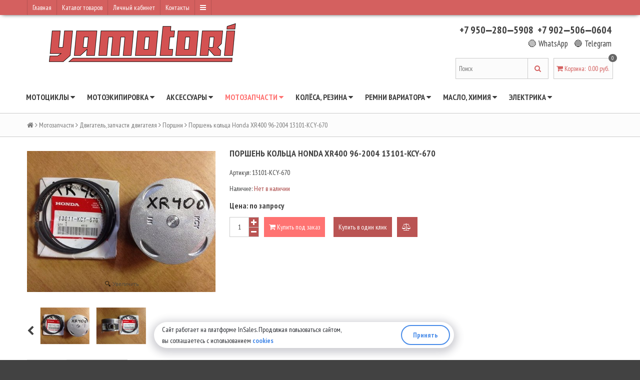

--- FILE ---
content_type: text/html; charset=utf-8
request_url: https://yamotori.ru/collection/porshni/product/porshen-koltsa-honda-xr400-96-2004-13011-kcy-670
body_size: 28265
content:
<!DOCTYPE html>
<!--[if gt IE 8]><html class="ie-9" lang="ru"><![endif]-->
<!-- [if !IE]> --><html  lang="ru"><!-- <![endif]-->
  <head><link media='print' onload='this.media="all"' rel='stylesheet' type='text/css' href='/served_assets/public/jquery.modal-0c2631717f4ce8fa97b5d04757d294c2bf695df1d558678306d782f4bf7b4773.css'><meta data-config="{&quot;product_id&quot;:90007950}" name="page-config" content="" /><meta data-config="{&quot;money_with_currency_format&quot;:{&quot;delimiter&quot;:&quot; &quot;,&quot;separator&quot;:&quot;.&quot;,&quot;format&quot;:&quot;%n\u0026nbsp;%u&quot;,&quot;unit&quot;:&quot;руб.&quot;,&quot;show_price_without_cents&quot;:1},&quot;currency_code&quot;:&quot;RUR&quot;,&quot;currency_iso_code&quot;:&quot;RUB&quot;,&quot;default_currency&quot;:{&quot;title&quot;:&quot;Российский рубль&quot;,&quot;code&quot;:&quot;RUR&quot;,&quot;rate&quot;:1.0,&quot;format_string&quot;:&quot;%n\u0026nbsp;%u&quot;,&quot;unit&quot;:&quot;руб.&quot;,&quot;price_separator&quot;:&quot;&quot;,&quot;is_default&quot;:true,&quot;price_delimiter&quot;:&quot;&quot;,&quot;show_price_with_delimiter&quot;:true,&quot;show_price_without_cents&quot;:true},&quot;facebook&quot;:{&quot;pixelActive&quot;:false,&quot;currency_code&quot;:&quot;RUB&quot;,&quot;use_variants&quot;:null},&quot;vk&quot;:{&quot;pixel_active&quot;:null,&quot;price_list_id&quot;:null},&quot;new_ya_metrika&quot;:true,&quot;ecommerce_data_container&quot;:&quot;dataLayer&quot;,&quot;common_js_version&quot;:null,&quot;vue_ui_version&quot;:null,&quot;feedback_captcha_enabled&quot;:&quot;1&quot;,&quot;account_id&quot;:238516,&quot;hide_items_out_of_stock&quot;:false,&quot;forbid_order_over_existing&quot;:false,&quot;minimum_items_price&quot;:null,&quot;enable_comparison&quot;:true,&quot;locale&quot;:&quot;ru&quot;,&quot;client_group&quot;:null,&quot;consent_to_personal_data&quot;:{&quot;active&quot;:true,&quot;obligatory&quot;:true,&quot;description&quot;:&quot;Настоящим подтверждаю, что я ознакомлен и согласен с условиями \u003ca href=&#39;/page/oferta&#39; target=&#39;blank&#39;\u003eоферты и политики конфиденциальности\u003c/a\u003e.&quot;},&quot;recaptcha_key&quot;:&quot;6LfXhUEmAAAAAOGNQm5_a2Ach-HWlFKD3Sq7vfFj&quot;,&quot;recaptcha_key_v3&quot;:&quot;6LcZi0EmAAAAAPNov8uGBKSHCvBArp9oO15qAhXa&quot;,&quot;yandex_captcha_key&quot;:&quot;ysc1_ec1ApqrRlTZTXotpTnO8PmXe2ISPHxsd9MO3y0rye822b9d2&quot;,&quot;checkout_float_order_content_block&quot;:true,&quot;available_products_characteristics_ids&quot;:null,&quot;sber_id_app_id&quot;:&quot;5b5a3c11-72e5-4871-8649-4cdbab3ba9a4&quot;,&quot;theme_generation&quot;:2,&quot;quick_checkout_captcha_enabled&quot;:true,&quot;max_order_lines_count&quot;:500,&quot;sber_bnpl_min_amount&quot;:1000,&quot;sber_bnpl_max_amount&quot;:150000,&quot;counter_settings&quot;:{&quot;data_layer_name&quot;:&quot;dataLayer&quot;,&quot;new_counters_setup&quot;:false,&quot;add_to_cart_event&quot;:true,&quot;remove_from_cart_event&quot;:true,&quot;add_to_wishlist_event&quot;:true},&quot;site_setting&quot;:{&quot;show_cart_button&quot;:true,&quot;show_service_button&quot;:false,&quot;show_marketplace_button&quot;:false,&quot;show_quick_checkout_button&quot;:true},&quot;warehouses&quot;:[],&quot;captcha_type&quot;:&quot;google&quot;,&quot;human_readable_urls&quot;:false}" name="shop-config" content="" /><meta name='js-evnvironment' content='production' /><meta name='default-locale' content='ru' /><meta name='insales-redefined-api-methods' content="[]" /><script src="/packs/js/shop_bundle-2b0004e7d539ecb78a46.js"></script><script type="text/javascript" src="https://static.insales-cdn.com/assets/static-versioned/v3.72/static/libs/lodash/4.17.21/lodash.min.js"></script>
<!--InsalesCounter -->
<script type="text/javascript">
(function() {
  if (typeof window.__insalesCounterId !== 'undefined') {
    return;
  }

  try {
    Object.defineProperty(window, '__insalesCounterId', {
      value: 238516,
      writable: true,
      configurable: true
    });
  } catch (e) {
    console.error('InsalesCounter: Failed to define property, using fallback:', e);
    window.__insalesCounterId = 238516;
  }

  if (typeof window.__insalesCounterId === 'undefined') {
    console.error('InsalesCounter: Failed to set counter ID');
    return;
  }

  let script = document.createElement('script');
  script.async = true;
  script.src = '/javascripts/insales_counter.js?7';
  let firstScript = document.getElementsByTagName('script')[0];
  firstScript.parentNode.insertBefore(script, firstScript);
})();
</script>
<!-- /InsalesCounter -->
      <script>gtmDataLayer = []; gtmDataLayer.push({
      'ecommerce': {
        'detail': {
          'products': [{"id":"90007950","name":"Поршень кольца Honda XR400 96-2004 13101-KCY-670","category":"Каталог/Мотозапчасти/Двигатель, запчасти двигателя/Поршни","price":"0.0"}]
         }
       }
    });</script>
      <!-- Google Tag Manager -->
      <script>(function(w,d,s,l,i){w[l]=w[l]||[];w[l].push({'gtm.start':
      new Date().getTime(),event:'gtm.js'});var f=d.getElementsByTagName(s)[0],
      j=d.createElement(s),dl=l!='dataLayer'?'&l='+l:'';j.async=true;j.src=
      'https://www.googletagmanager.com/gtm.js?id='+i+dl;f.parentNode.insertBefore(j,f);
      })(window,document,'script','gtmDataLayer','GTM-NHPZGX8P');
      </script>
      <!-- End Google Tag Manager -->

    <meta charset="utf-8" />
    
      <title>Поршень кольца Honda XR400 96-2004 13101-KCY-670</title>
    
    <meta name="robots" content="index,follow" />

    

    

<meta http-equiv="X-UA-Compatible" content="IE=edge,chrome=1"/>
<!--[if IE]><script src="//html5shiv.googlecode.com/svn/trunk/html5.js"></script><![endif]-->
<!--[if lt IE 9]>
  <script src="//css3-mediaqueries-js.googlecode.com/svn/trunk/css3-mediaqueries.js"></script>
<![endif]-->

<meta name="SKYPE_TOOLBAR" content="SKYPE_TOOLBAR_PARSER_COMPATIBLE" />
<meta name="viewport" content="width=device-width, initial-scale=1.0">


	<meta property="og:type" content="website" />
	<meta property="og:title" content="Поршень кольца Honda XR400 96-2004 13101-KCY-670" />
	<meta property="og:description" content="Поршень кольца HONDA XR400 96-2004оригинал япония номера по каталогу 13101-KCY-67013011-KCY-670" />
    
      <meta property="og:image" content="https://static.insales-cdn.com/images/products/1/4220/128118908/compact_1479108373079_bulletin.jpg" />
    
    <meta property="og:url" content="https://yamotori.ru/collection/porshni/product/porshen-koltsa-honda-xr400-96-2004-13011-kcy-670" />

  

  
	  <meta name="keywords" content="Поршень кольца Honda XR400 96-2004 13101-KCY-670">
	  <meta name="description" content="Поршень кольца Honda XR400 96-2004 13101-KCY-670">
  


  <link rel="canonical" href="https://yamotori.ru/collection/porshni/product/porshen-koltsa-honda-xr400-96-2004-13011-kcy-670"/>


<link rel="alternate" type="application/rss+xml" title="Блог..." href="/blogs/blog.atom" />
<link href="https://static.insales-cdn.com/assets/1/3820/1732332/1728659924/favicon.png" rel="icon">
<link rel="apple-touch-icon" href="/custom_icon.png"/>

<!-- CDN -->

<link href='//fonts.googleapis.com/css?family=PT+Sans+Narrow:400,700&subset=latin,cyrillic,cyrillic-ext' rel='stylesheet' type='text/css'>
<link rel="stylesheet" href="//maxcdn.bootstrapcdn.com/font-awesome/4.4.0/css/font-awesome.min.css">


  <script type="text/javascript" src="//ajax.googleapis.com/ajax/libs/jquery/1.11.0/jquery.min.js"></script>



<!--
<script src="http://jsconsole.com/remote.js?FB0C821F-73DA-430F-BD50-9C397FCEAB8D"></script>
-->
<!-- CDN end -->


<link type="text/css" rel="stylesheet" media="all" href="https://static.insales-cdn.com/assets/1/3820/1732332/1728659924/template.css" />


<script type="text/javascript" src="https://static.insales-cdn.com/assets/1/3820/1732332/1728659924/modernizr.js"></script>
  <meta name='product-id' content='90007950' />
</head>

<body>
  <header>
  
  <div class="section--top_line">
    <div class="wrap row padded-inner-sides">

      <div class="top_menu fl">
        

        <div class="top_menu
                    sm-hidden xs-hidden"
        >
          <ul class="menu menu--top menu--horizontal">
            
              <li class="menu-node menu-node--top
                        "
              >
                <a href="/"
                    class="menu-link"
                >
                  Главная
                </a>
              </li>
            
              <li class="menu-node menu-node--top
                        "
              >
                <a href="https://yamotori.ru/collection/all"
                    class="menu-link"
                >
                  Каталог товаров
                </a>
              </li>
            
              <li class="menu-node menu-node--top
                        "
              >
                <a href="/client_account/login"
                    class="menu-link"
                >
                  Личный кабинет
                </a>
              </li>
            
              <li class="menu-node menu-node--top
                        "
              >
                <a href="/page/contacts"
                    class="menu-link"
                >
                  Контакты
                </a>
              </li>
            

            
              <li class="menu-node menu-node--top">
                <a href="#" class="menu-link js-menu-top_menu-toggler">
                  <i class="fa fa-bars"></i>
                </a>

                <ul class="menu menu--top_dropdown menu--top_dropdown-left
                          menu--vertical menu--dropdown"
                >
                  
                    <li class="menu-node menu-node--top_dropdown
                              "
                    >
                      <a href="/cart_items" class="menu-link">
                        Корзина
                      </a>
                    </li>
                  
                    <li class="menu-node menu-node--top_dropdown
                              "
                    >
                      <a href="/page/feedback" class="menu-link">
                        Обратная связь
                      </a>
                    </li>
                  
                    <li class="menu-node menu-node--top_dropdown
                              "
                    >
                      <a href="/page/delivery" class="menu-link">
                        Условия доставки
                      </a>
                    </li>
                  
                    <li class="menu-node menu-node--top_dropdown
                              "
                    >
                      <a href="/page/usloviya-obmena-vozvrata" class="menu-link">
                        Обмен, возврат
                      </a>
                    </li>
                  
                    <li class="menu-node menu-node--top_dropdown
                              "
                    >
                      <a href="/blogs/novosti" class="menu-link">
                        Новости
                      </a>
                    </li>
                  
                    <li class="menu-node menu-node--top_dropdown
                              "
                    >
                      <a href="/page/sitemap" class="menu-link">
                        Карта сайта
                      </a>
                    </li>
                  
                </ul>
              </li>
            
          </ul>
        </div>

        <div class="top_menu
                    lg-hidden md-hidden"
        >
          <ul class="menu menu--top menu--horizontal">
            <li class="menu-node menu-node--top">
              <a href="#" class="menu-link js-menu-top_menu-toggler">
                <i class="fa fa-bars"></i>
              </a>

              <ul class="menu menu--top_dropdown menu--top_dropdown-left
                        menu--vertical menu--dropdown"
              >
                
                  <li class="menu-node menu-node--top_dropdown
                            "
                  >
                    <a href="/" class="menu-link">
                      Главная
                    </a>
                  </li>
                
                  <li class="menu-node menu-node--top_dropdown
                            "
                  >
                    <a href="https://yamotori.ru/collection/all" class="menu-link">
                      Каталог товаров
                    </a>
                  </li>
                
                  <li class="menu-node menu-node--top_dropdown
                            "
                  >
                    <a href="/client_account/login" class="menu-link">
                      Личный кабинет
                    </a>
                  </li>
                
                  <li class="menu-node menu-node--top_dropdown
                            "
                  >
                    <a href="/page/contacts" class="menu-link">
                      Контакты
                    </a>
                  </li>
                
                  <li class="menu-node menu-node--top_dropdown
                            "
                  >
                    <a href="/cart_items" class="menu-link">
                      Корзина
                    </a>
                  </li>
                
                  <li class="menu-node menu-node--top_dropdown
                            "
                  >
                    <a href="/page/feedback" class="menu-link">
                      Обратная связь
                    </a>
                  </li>
                
                  <li class="menu-node menu-node--top_dropdown
                            "
                  >
                    <a href="/page/delivery" class="menu-link">
                      Условия доставки
                    </a>
                  </li>
                
                  <li class="menu-node menu-node--top_dropdown
                            "
                  >
                    <a href="/page/usloviya-obmena-vozvrata" class="menu-link">
                      Обмен, возврат
                    </a>
                  </li>
                
                  <li class="menu-node menu-node--top_dropdown
                            "
                  >
                    <a href="/blogs/novosti" class="menu-link">
                      Новости
                    </a>
                  </li>
                
                  <li class="menu-node menu-node--top_dropdown
                            "
                  >
                    <a href="/page/sitemap" class="menu-link">
                      Карта сайта
                    </a>
                  </li>
                
              </ul>
            </li>
          </ul>
        </div>
      </div>

      <div class="language fr">
        


      </div>

      
    </div>
  </div>

  
  <div class="section--header">
    <div class="wrap row padded">

      <div class="lg-grid-8 md-grid-7 sm-grid-12 xs-grid-12
                  sm-center xs-center
                  padded"
      >
        <a href="/" class="logo">
  
    <img src="https://static.insales-cdn.com/assets/1/3820/1732332/1728659924/logo.png" alt="Мотомагазин YAMOTORI - всё для мото: запчасти, расходники, экипировка" title="Мотомагазин YAMOTORI - всё для мото: запчасти, расходники, экипировка" />
  
</a>
      </div>

      <div class="lg-grid-4 md-grid-5 sm-grid-12 xs-grid-12
                  lg-right md-right sm-center xs-center
                  "
      >
        
      </div>

      <div class="contacts
                  lg-grid-4 md-grid-5 sm-grid-12 xs-grid-12
                  lg-right md-right sm-center xs-center
                  padded"
      >
      
        <a href="tel:+79502805908" title="Телефон +7 950-280-59-08">+7 950&#x2012;280&#x2012;5908</a>&nbsp;
        <a href="tel:+79025060604" title="Телефон +7 902-506-06-04">+7 902&#x2012;506&#x2012;0604</a><br />
        <a href="https://wa.me/79502805908" target="_blank" title="WhatsApp" style="font-size: smaller; font-weight: normal;">🟢 WhatsApp</a>&nbsp;&nbsp; 
        <a href="https://t.me/+79502805908" target="_blank" title="Telegram" style="font-size: smaller; font-weight: normal;">🔵 Telegram</a>
      </div>

      <div class="lg-grid-4 md-grid-5 sm-grid-12 xs-grid-12
                  lg-right md-right sm-center xs-center"
      >
        
        <div class="padded
                    center
                    lg-hidden md-hidden"
        >
          <span>
  <span class="button button--main_menu
              js-panel-link"
          data-params="target: '.js-panel-collection'"
  >
    <i class="fa fa-server"></i>
    <span>
      Каталог
    </span>
  </span>

  <span class="button  button--main_menu
              js-search_widget-toggler"
  >
    <i class="fa fa-search"></i>
    <span class="mc-hidden">
      Поиск
    </span>
  </span>

  
    <a href="/cart_items"
        class="button button--main_menu"
    >
      <i class="fa fa-shopping-cart"></i>
      <span class="mc-hidden">
        Корзина
      </span>
      <span class="basket-items_count js-basket-items_count">0</span>
    </a>
  
</span>
        </div>

        <div class="header-block padded-vertical
                    sm-hidden xs-hidden
                    sm-grid-12 xs-grid-12
                    js-search_widget-wrapper"
        >
          
<div itemscope itemtype="http://schema.org/WebSite">
  <link itemprop="url" href="https://yamotori.ru"/>
<form action="/search"
      method="get"
      class="search_widget search_widget--header"
      itemprop="potentialAction"
      itemscope itemtype="http://schema.org/SearchAction"
>
  <meta itemprop="target" content="http://yamotori.ru/search?q={q}"/>
  

  <input type="text"
         name="q"
         value=""
         placeholder="Поиск"
         class="search_widget-field"
         itemprop="query-input"
  />

  <button type="submit" class="search_widget-submit">
    <i class="fa fa-search"></i>
  </button>
</form>
</div>

        </div>

        
        
          <div class="header-block padded
                      sm-hidden xs-hidden"
          >
            

<div class="basket">
  <a href="/cart_items" class="basket-link">
    <span class="basket-icon">
      <i class="fa fa-shopping-cart"></i>
      <span class="basket-title">Корзина</span>:
    </span>

    <span class="basket-total">
      <span class="basket-count_wrapper">
        <span class="basket-items_count
                    js-basket-items_count"
        >
          0
        </span>
      </span>
      <span class="basket-items_price
                  js-basket-total_price"
      >
        0&nbsp;руб.
      </span>
    </span>
  </a>

  <div class="basket-dropdown basket_list
              sm-hidden xs-hidden
              padded-inner"
  >
  </div>
</div>
          </div>
        
      </div>
    </div>
  </div>

  <div class="section--main_menu
              row
              sm-hidden xs-hidden
              lg-padded-inner-bottom
              md-padded-inner-bottom"
  >
    <div class="wrap">
      

<div class="sm-hidden xs-hidden">
  <ul class="menu menu--main menu--horizontal">
    
    
      <li class="menu-node menu-node--main_lvl_1">
        

        <a href="/collection/motorcycles"
            class="menu-link
                  " 
           title="Мотоциклы"
        >
          Мотоциклы

          
            <span class="menu-marker menu-marker--parent menu-marker--rotate">
              <i class="fa fa-caret-down"></i>
            </span>
          
        </a>

        
          <ul class="menu menu--vertical menu--dropdown">
            
              <li class="menu-node menu-node--main_lvl_2">
                
                <a href="/collection/mototsikly-bmw-motorcycles"
                    class="menu-link
                          " 
                   title="Мотоциклы BMW"
                >
                  Мотоциклы BMW

                  
                </a>

                
              </li>
            
              <li class="menu-node menu-node--main_lvl_2">
                
                <a href="/collection/mototsikly-honda-motorcycles"
                    class="menu-link
                          " 
                   title="Мотоциклы HONDA"
                >
                  Мотоциклы HONDA

                  
                </a>

                
              </li>
            
              <li class="menu-node menu-node--main_lvl_2">
                
                <a href="/collection/mototsikly-kawasaki-motorcycles"
                    class="menu-link
                          " 
                   title="Мотоциклы KAWASAKI"
                >
                  Мотоциклы KAWASAKI

                  
                </a>

                
              </li>
            
              <li class="menu-node menu-node--main_lvl_2">
                
                <a href="/collection/mototsikly-ktm-motorcycles"
                    class="menu-link
                          " 
                   title="Мотоциклы KTM"
                >
                  Мотоциклы KTM

                  
                </a>

                
              </li>
            
              <li class="menu-node menu-node--main_lvl_2">
                
                <a href="/collection/mototsikly-suzuki-motorcycles"
                    class="menu-link
                          " 
                   title="Мотоциклы SUZUKI"
                >
                  Мотоциклы SUZUKI

                  
                </a>

                
              </li>
            
              <li class="menu-node menu-node--main_lvl_2">
                
                <a href="/collection/motorcycles-yamaha"
                    class="menu-link
                          " 
                   title="Мотоциклы YAMAHA"
                >
                  Мотоциклы YAMAHA

                  
                </a>

                
              </li>
            
          </ul>
        
      </li>
    
      <li class="menu-node menu-node--main_lvl_1">
        

        <a href="/collection/motoekipirovka"
            class="menu-link
                  " 
           title="Мотоэкипировка"
        >
          Мотоэкипировка

          
            <span class="menu-marker menu-marker--parent menu-marker--rotate">
              <i class="fa fa-caret-down"></i>
            </span>
          
        </a>

        
          <ul class="menu menu--vertical menu--dropdown">
            
              <li class="menu-node menu-node--main_lvl_2">
                
                <a href="/collection/motoshlemy"
                    class="menu-link
                          " 
                   title="Мотошлемы"
                >
                  Мотошлемы

                  
                    <span class="menu-marker menu-marker--parent">
                      <i class="fa fa-angle-right"></i>
                    </span>
                  
                </a>

                
                  <ul class="menu menu--side menu--vertical">
                    
                      <li class="menu-node menu-node--main_lvl_3">
                        <a href="/collection/nedorogie-motoshlemy"
                            class="menu-link
                                  " 
                           title="Недорогие мотошлемы"
                        >
                          Недорогие мотошлемы
                        </a>
                      </li>
                    
                      <li class="menu-node menu-node--main_lvl_3">
                        <a href="/collection/krossovye-shlemy"
                            class="menu-link
                                  " 
                           title="Кроссовые шлемы"
                        >
                          Кроссовые шлемы
                        </a>
                      </li>
                    
                      <li class="menu-node menu-node--main_lvl_3">
                        <a href="/collection/shlemy-integraly"
                            class="menu-link
                                  " 
                           title="Шлемы интегралы"
                        >
                          Шлемы интегралы
                        </a>
                      </li>
                    
                      <li class="menu-node menu-node--main_lvl_3">
                        <a href="/collection/shlemy-modulyary"
                            class="menu-link
                                  " 
                           title="Шлемы модуляры"
                        >
                          Шлемы модуляры
                        </a>
                      </li>
                    
                      <li class="menu-node menu-node--main_lvl_3">
                        <a href="/collection/vizory-steklo"
                            class="menu-link
                                  " 
                           title="Визор, стекло, з/ч"
                        >
                          Визор, стекло, з/ч
                        </a>
                      </li>
                    
                  </ul>
                
              </li>
            
              <li class="menu-node menu-node--main_lvl_2">
                
                <a href="/collection/motoochki"
                    class="menu-link
                          " 
                   title="Мотоочки"
                >
                  Мотоочки

                  
                    <span class="menu-marker menu-marker--parent">
                      <i class="fa fa-angle-right"></i>
                    </span>
                  
                </a>

                
                  <ul class="menu menu--side menu--vertical">
                    
                      <li class="menu-node menu-node--main_lvl_3">
                        <a href="/collection/moto-ochki"
                            class="menu-link
                                  " 
                           title="Мото очки"
                        >
                          Мото очки
                        </a>
                      </li>
                    
                      <li class="menu-node menu-node--main_lvl_3">
                        <a href="/collection/linzy-dlya-ochkov"
                            class="menu-link
                                  " 
                           title="Линзы для очков"
                        >
                          Линзы для очков
                        </a>
                      </li>
                    
                      <li class="menu-node menu-node--main_lvl_3">
                        <a href="/collection/sryvki-dlya-ochkov"
                            class="menu-link
                                  " 
                           title="Срывки для очков"
                        >
                          Срывки для очков
                        </a>
                      </li>
                    
                  </ul>
                
              </li>
            
              <li class="menu-node menu-node--main_lvl_2">
                
                <a href="/collection/motoodezhda"
                    class="menu-link
                          " 
                   title="Мотоодежда"
                >
                  Мотоодежда

                  
                    <span class="menu-marker menu-marker--parent">
                      <i class="fa fa-angle-right"></i>
                    </span>
                  
                </a>

                
                  <ul class="menu menu--side menu--vertical">
                    
                      <li class="menu-node menu-node--main_lvl_3">
                        <a href="/collection/motodzhersi"
                            class="menu-link
                                  " 
                           title="Мотоджерси"
                        >
                          Мотоджерси
                        </a>
                      </li>
                    
                      <li class="menu-node menu-node--main_lvl_3">
                        <a href="/collection/motodozhdeviki"
                            class="menu-link
                                  " 
                           title="Мотодождевики"
                        >
                          Мотодождевики
                        </a>
                      </li>
                    
                      <li class="menu-node menu-node--main_lvl_3">
                        <a href="/collection/moto-dzhersi-i-shtany"
                            class="menu-link
                                  " 
                           title="Мотокостюм: джерси и штаны"
                        >
                          Мотокостюм: джерси и штаны
                        </a>
                      </li>
                    
                      <li class="menu-node menu-node--main_lvl_3">
                        <a href="/collection/motokurtki"
                            class="menu-link
                                  " 
                           title="Мотокуртки"
                        >
                          Мотокуртки
                        </a>
                      </li>
                    
                      <li class="menu-node menu-node--main_lvl_3">
                        <a href="/collection/motoperchatki"
                            class="menu-link
                                  " 
                           title="Мотоперчатки"
                        >
                          Мотоперчатки
                        </a>
                      </li>
                    
                      <li class="menu-node menu-node--main_lvl_3">
                        <a href="/collection/motoshorty-zaschitnye"
                            class="menu-link
                                  " 
                           title="Мотошорты защитные"
                        >
                          Мотошорты защитные
                        </a>
                      </li>
                    
                      <li class="menu-node menu-node--main_lvl_3">
                        <a href="/collection/motoshtany"
                            class="menu-link
                                  " 
                           title="Мотоштаны"
                        >
                          Мотоштаны
                        </a>
                      </li>
                    
                  </ul>
                
              </li>
            
              <li class="menu-node menu-node--main_lvl_2">
                
                <a href="/collection/motoobuv"
                    class="menu-link
                          " 
                   title="Мотообувь"
                >
                  Мотообувь

                  
                    <span class="menu-marker menu-marker--parent">
                      <i class="fa fa-angle-right"></i>
                    </span>
                  
                </a>

                
                  <ul class="menu menu--side menu--vertical">
                    
                      <li class="menu-node menu-node--main_lvl_3">
                        <a href="/collection/motoboty"
                            class="menu-link
                                  " 
                           title="Мотоботы"
                        >
                          Мотоботы
                        </a>
                      </li>
                    
                      <li class="menu-node menu-node--main_lvl_3">
                        <a href="/collection/snegohodnye-botinki"
                            class="menu-link
                                  " 
                           title="Снегоходные ботинки"
                        >
                          Снегоходные ботинки
                        </a>
                      </li>
                    
                      <li class="menu-node menu-node--main_lvl_3">
                        <a href="/collection/motobotinki"
                            class="menu-link
                                  " 
                           title="Мотоботинки"
                        >
                          Мотоботинки
                        </a>
                      </li>
                    
                      <li class="menu-node menu-node--main_lvl_3">
                        <a href="/collection/motokrossovki"
                            class="menu-link
                                  " 
                           title="Мотокроссовки"
                        >
                          Мотокроссовки
                        </a>
                      </li>
                    
                  </ul>
                
              </li>
            
              <li class="menu-node menu-node--main_lvl_2">
                
                <a href="/collection/moto-nakolenniki"
                    class="menu-link
                          " 
                   title="Мото наколенники"
                >
                  Мото наколенники

                  
                </a>

                
              </li>
            
              <li class="menu-node menu-node--main_lvl_2">
                
                <a href="/collection/moto-nalokotniki"
                    class="menu-link
                          " 
                   title="Мото налокотники"
                >
                  Мото налокотники

                  
                </a>

                
              </li>
            
              <li class="menu-node menu-node--main_lvl_2">
                
                <a href="/collection/moto-cherepahi"
                    class="menu-link
                          " 
                   title="Мото черепахи"
                >
                  Мото черепахи

                  
                </a>

                
              </li>
            
              <li class="menu-node menu-node--main_lvl_2">
                
                <a href="/collection/moto-pantsiri"
                    class="menu-link
                          " 
                   title="Мото панцири"
                >
                  Мото панцири

                  
                </a>

                
              </li>
            
              <li class="menu-node menu-node--main_lvl_2">
                
                <a href="/collection/zaschita-shei"
                    class="menu-link
                          " 
                   title="Защита шеи"
                >
                  Защита шеи

                  
                </a>

                
              </li>
            
              <li class="menu-node menu-node--main_lvl_2">
                
                <a href="/collection/zaschita-zapyastya"
                    class="menu-link
                          " 
                   title="Защита запястья"
                >
                  Защита запястья

                  
                </a>

                
              </li>
            
          </ul>
        
      </li>
    
      <li class="menu-node menu-node--main_lvl_1">
        

        <a href="/collection/aksessuary"
            class="menu-link
                  " 
           title="Аксессуары"
        >
          Аксессуары

          
            <span class="menu-marker menu-marker--parent menu-marker--rotate">
              <i class="fa fa-caret-down"></i>
            </span>
          
        </a>

        
          <ul class="menu menu--vertical menu--dropdown">
            
              <li class="menu-node menu-node--main_lvl_2">
                
                <a href="/collection/gidratory-gidropaki"
                    class="menu-link
                          " 
                   title="Гидраторы, гидропаки, питьевые системы, поилки"
                >
                  Гидраторы, гидропаки, питьевые системы, поилки

                  
                </a>

                
              </li>
            
              <li class="menu-node menu-node--main_lvl_2">
                
                <a href="/collection/gofry-vilki"
                    class="menu-link
                          " 
                   title="Гофры вилки (чулки)"
                >
                  Гофры вилки (чулки)

                  
                </a>

                
              </li>
            
              <li class="menu-node menu-node--main_lvl_2">
                
                <a href="/collection/zaschita-mototsikla"
                    class="menu-link
                          " 
                   title="Защита мотоцикла"
                >
                  Защита мотоцикла

                  
                    <span class="menu-marker menu-marker--parent">
                      <i class="fa fa-angle-right"></i>
                    </span>
                  
                </a>

                
                  <ul class="menu menu--side menu--vertical">
                    
                      <li class="menu-node menu-node--main_lvl_3">
                        <a href="/collection/zaschita-vyhlopnoy-sistemy"
                            class="menu-link
                                  " 
                           title="Защита выхлопной системы"
                        >
                          Защита выхлопной системы
                        </a>
                      </li>
                    
                      <li class="menu-node menu-node--main_lvl_3">
                        <a href="/collection/zaschita-zvezdy"
                            class="menu-link
                                  " 
                           title="Защита звезды"
                        >
                          Защита звезды
                        </a>
                      </li>
                    
                      <li class="menu-node menu-node--main_lvl_3">
                        <a href="/collection/zaschita-dvigatelya"
                            class="menu-link
                                  " 
                           title="Защита картера двигателя"
                        >
                          Защита картера двигателя
                        </a>
                      </li>
                    
                      <li class="menu-node menu-node--main_lvl_3">
                        <a href="/collection/zaschita-kryshek-dvigatelya"
                            class="menu-link
                                  " 
                           title="Защита крышек двигателя"
                        >
                          Защита крышек двигателя
                        </a>
                      </li>
                    
                      <li class="menu-node menu-node--main_lvl_3">
                        <a href="/collection/zaschita-mayatnika"
                            class="menu-link
                                  " 
                           title="Защита маятника"
                        >
                          Защита маятника
                        </a>
                      </li>
                    
                      <li class="menu-node menu-node--main_lvl_3">
                        <a href="/collection/zaschita-periev-vilki"
                            class="menu-link
                                  " 
                           title="Защита перьев вилки"
                        >
                          Защита перьев вилки
                        </a>
                      </li>
                    
                      <li class="menu-node menu-node--main_lvl_3">
                        <a href="/collection/zaschita-radiatora"
                            class="menu-link
                                  " 
                           title="Защита радиатора"
                        >
                          Защита радиатора
                        </a>
                      </li>
                    
                      <li class="menu-node menu-node--main_lvl_3">
                        <a href="/collection/zaschita-ruk-rychagov"
                            class="menu-link
                                  " 
                           title="Защита рук, рычагов"
                        >
                          Защита рук, рычагов
                        </a>
                      </li>
                    
                  </ul>
                
              </li>
            
              <li class="menu-node menu-node--main_lvl_2">
                
                <a href="/collection/instrumenty"
                    class="menu-link
                          " 
                   title="Инструменты"
                >
                  Инструменты

                  
                </a>

                
              </li>
            
              <li class="menu-node menu-node--main_lvl_2">
                
                <a href="/collection/motogarnitury-moto-garnitury"
                    class="menu-link
                          " 
                   title="Мотогарнитуры, мото гарнитуры"
                >
                  Мотогарнитуры, мото гарнитуры

                  
                </a>

                
              </li>
            
              <li class="menu-node menu-node--main_lvl_2">
                
                <a href="/collection/moto-gripsy-ruchki-na-rul"
                    class="menu-link
                          " 
                   title="Мото грипсы, ручки на руль"
                >
                  Мото грипсы, ручки на руль

                  
                </a>

                
              </li>
            
              <li class="menu-node menu-node--main_lvl_2">
                
                <a href="/collection/podnozhki"
                    class="menu-link
                          " 
                   title="Подножки"
                >
                  Подножки

                  
                </a>

                
              </li>
            
              <li class="menu-node menu-node--main_lvl_2">
                
                <a href="/collection/podstavki-stoyki"
                    class="menu-link
                          " 
                   title="Подставки, стойки"
                >
                  Подставки, стойки

                  
                </a>

                
              </li>
            
              <li class="menu-node menu-node--main_lvl_2">
                
                <a href="/collection/rasporki-dlya-vilki"
                    class="menu-link
                          " 
                   title="Распорки для вилки"
                >
                  Распорки для вилки

                  
                </a>

                
              </li>
            
              <li class="menu-node menu-node--main_lvl_2">
                
                <a href="/collection/ryukzaki-sumki"
                    class="menu-link
                          " 
                   title="Рюкзаки, сумки"
                >
                  Рюкзаки, сумки

                  
                </a>

                
              </li>
            
          </ul>
        
      </li>
    
      <li class="menu-node menu-node--main_lvl_1">
        

        <a href="/collection/motozapchasti"
            class="menu-link
                  menu-link--current" 
           title="Мотозапчасти"
        >
          Мотозапчасти

          
            <span class="menu-marker menu-marker--parent menu-marker--rotate">
              <i class="fa fa-caret-down"></i>
            </span>
          
        </a>

        
          <ul class="menu menu--vertical menu--dropdown">
            
              <li class="menu-node menu-node--main_lvl_2">
                
                <a href="/collection/vyhlopnaya-sistema"
                    class="menu-link
                          " 
                   title="Выхлопная система"
                >
                  Выхлопная система

                  
                </a>

                
              </li>
            
              <li class="menu-node menu-node--main_lvl_2">
                
                <a href="/collection/dvigatel-zapchasti-dvigatelya"
                    class="menu-link
                          menu-link--current" 
                   title="Двигатель, запчасти двигателя"
                >
                  Двигатель, запчасти двигателя

                  
                    <span class="menu-marker menu-marker--parent">
                      <i class="fa fa-angle-right"></i>
                    </span>
                  
                </a>

                
                  <ul class="menu menu--side menu--vertical">
                    
                      <li class="menu-node menu-node--main_lvl_3">
                        <a href="/collection/klapany-vpusknye-vypusknye"
                            class="menu-link
                                  " 
                           title="Клапаны впускные, выпускные"
                        >
                          Клапаны впускные, выпускные
                        </a>
                      </li>
                    
                      <li class="menu-node menu-node--main_lvl_3">
                        <a href="/collection/kolenvaly-kolenchatye-valy"
                            class="menu-link
                                  " 
                           title="Коленвалы, коленчатые валы"
                        >
                          Коленвалы, коленчатые валы
                        </a>
                      </li>
                    
                      <li class="menu-node menu-node--main_lvl_3">
                        <a href="/collection/koltsa-porshnevye"
                            class="menu-link
                                  " 
                           title="Кольца поршневые"
                        >
                          Кольца поршневые
                        </a>
                      </li>
                    
                      <li class="menu-node menu-node--main_lvl_3">
                        <a href="/collection/kryshki-dvigatelya"
                            class="menu-link
                                  " 
                           title="Крышки двигателя"
                        >
                          Крышки двигателя
                        </a>
                      </li>
                    
                      <li class="menu-node menu-node--main_lvl_3">
                        <a href="/collection/maslosyomnye-kolpachki"
                            class="menu-link
                                  " 
                           title="Маслосъёмные колпачки"
                        >
                          Маслосъёмные колпачки
                        </a>
                      </li>
                    
                      <li class="menu-node menu-node--main_lvl_3">
                        <a href="/collection/paltsy-porshnevye"
                            class="menu-link
                                  " 
                           title="Пальцы поршневые"
                        >
                          Пальцы поршневые
                        </a>
                      </li>
                    
                      <li class="menu-node menu-node--main_lvl_3">
                        <a href="/collection/porshni"
                            class="menu-link
                                  menu-link--current" 
                           title="Поршни"
                        >
                          Поршни
                        </a>
                      </li>
                    
                      <li class="menu-node menu-node--main_lvl_3">
                        <a href="/collection/stseplenie"
                            class="menu-link
                                  " 
                           title="Сцепление"
                        >
                          Сцепление
                        </a>
                      </li>
                    
                      <li class="menu-node menu-node--main_lvl_3">
                        <a href="/collection/tsepi-grm"
                            class="menu-link
                                  " 
                           title="Цепи ГРМ"
                        >
                          Цепи ГРМ
                        </a>
                      </li>
                    
                      <li class="menu-node menu-node--main_lvl_3">
                        <a href="/collection/tsilindry-dvigatelya"
                            class="menu-link
                                  " 
                           title="Цилиндры двигателя"
                        >
                          Цилиндры двигателя
                        </a>
                      </li>
                    
                      <li class="menu-node menu-node--main_lvl_3">
                        <a href="/collection/shatuny-shatunnye-sborki"
                            class="menu-link
                                  " 
                           title="Шатуны, шатунные сборки"
                        >
                          Шатуны, шатунные сборки
                        </a>
                      </li>
                    
                  </ul>
                
              </li>
            
              <li class="menu-node menu-node--main_lvl_2">
                
                <a href="/collection/tsepi-i-zvezdy"
                    class="menu-link
                          " 
                   title="Звёзды и цепи"
                >
                  Звёзды и цепи

                  
                    <span class="menu-marker menu-marker--parent">
                      <i class="fa fa-angle-right"></i>
                    </span>
                  
                </a>

                
                  <ul class="menu menu--side menu--vertical">
                    
                      <li class="menu-node menu-node--main_lvl_3">
                        <a href="/collection/bolty-zvezdy"
                            class="menu-link
                                  " 
                           title="Болты звезды"
                        >
                          Болты звезды
                        </a>
                      </li>
                    
                      <li class="menu-node menu-node--main_lvl_3">
                        <a href="/collection/zamki-tsepi"
                            class="menu-link
                                  " 
                           title="Замки цепи"
                        >
                          Замки цепи
                        </a>
                      </li>
                    
                      <li class="menu-node menu-node--main_lvl_3">
                        <a href="/collection/vedomye"
                            class="menu-link
                                  " 
                           title="Звёзды ведомые"
                        >
                          Звёзды ведомые
                        </a>
                      </li>
                    
                      <li class="menu-node menu-node--main_lvl_3">
                        <a href="/collection/veduschie"
                            class="menu-link
                                  " 
                           title="Звёзды ведущие"
                        >
                          Звёзды ведущие
                        </a>
                      </li>
                    
                      <li class="menu-node menu-node--main_lvl_3">
                        <a href="/collection/instrument-rasklepki-tsepi"
                            class="menu-link
                                  " 
                           title="Инструмент расклёпки цепи"
                        >
                          Инструмент расклёпки цепи
                        </a>
                      </li>
                    
                      <li class="menu-node menu-node--main_lvl_3">
                        <a href="/collection/komplekty-tsepi-zvezdy"
                            class="menu-link
                                  " 
                           title="Комплекты"
                        >
                          Комплекты
                        </a>
                      </li>
                    
                      <li class="menu-node menu-node--main_lvl_3">
                        <a href="/collection/lovushki-tsepi"
                            class="menu-link
                                  " 
                           title="Ловушки цепи"
                        >
                          Ловушки цепи
                        </a>
                      </li>
                    
                      <li class="menu-node menu-node--main_lvl_3">
                        <a href="/collection/natyazhiteli-tsepi"
                            class="menu-link
                                  " 
                           title="Натяжители цепи"
                        >
                          Натяжители цепи
                        </a>
                      </li>
                    
                      <li class="menu-node menu-node--main_lvl_3">
                        <a href="/collection/roliki-tsepi"
                            class="menu-link
                                  " 
                           title="Ролики цепи"
                        >
                          Ролики цепи
                        </a>
                      </li>
                    
                      <li class="menu-node menu-node--main_lvl_3">
                        <a href="/collection/slayder-tsepi"
                            class="menu-link
                                  " 
                           title="Слайдер цепи"
                        >
                          Слайдер цепи
                        </a>
                      </li>
                    
                      <li class="menu-node menu-node--main_lvl_3">
                        <a href="/collection/tsepi"
                            class="menu-link
                                  " 
                           title="Цепи, мотоцепи"
                        >
                          Цепи, мотоцепи
                        </a>
                      </li>
                    
                  </ul>
                
              </li>
            
              <li class="menu-node menu-node--main_lvl_2">
                
                <a href="/collection/plastik-steklo"
                    class="menu-link
                          " 
                   title="Пластик, стекло"
                >
                  Пластик, стекло

                  
                    <span class="menu-marker menu-marker--parent">
                      <i class="fa fa-angle-right"></i>
                    </span>
                  
                </a>

                
                  <ul class="menu menu--side menu--vertical">
                    
                      <li class="menu-node menu-node--main_lvl_3">
                        <a href="/collection/bryzgoviki"
                            class="menu-link
                                  " 
                           title="Брызговики"
                        >
                          Брызговики
                        </a>
                      </li>
                    
                      <li class="menu-node menu-node--main_lvl_3">
                        <a href="/collection/komplekty-plastika"
                            class="menu-link
                                  " 
                           title="Комплекты пластика"
                        >
                          Комплекты пластика
                        </a>
                      </li>
                    
                      <li class="menu-node menu-node--main_lvl_3">
                        <a href="/collection/krylo-zadnee"
                            class="menu-link
                                  " 
                           title="Крыло заднее"
                        >
                          Крыло заднее
                        </a>
                      </li>
                    
                      <li class="menu-node menu-node--main_lvl_3">
                        <a href="/collection/krylo-perednee"
                            class="menu-link
                                  " 
                           title="Крыло переднее"
                        >
                          Крыло переднее
                        </a>
                      </li>
                    
                      <li class="menu-node menu-node--main_lvl_3">
                        <a href="/collection/schitok-nomera"
                            class="menu-link
                                  " 
                           title="Щиток номера"
                        >
                          Щиток номера
                        </a>
                      </li>
                    
                  </ul>
                
              </li>
            
              <li class="menu-node menu-node--main_lvl_2">
                
                <a href="/collection/prokladki"
                    class="menu-link
                          " 
                   title="Прокладки"
                >
                  Прокладки

                  
                    <span class="menu-marker menu-marker--parent">
                      <i class="fa fa-angle-right"></i>
                    </span>
                  
                </a>

                
                  <ul class="menu menu--side menu--vertical">
                    
                      <li class="menu-node menu-node--main_lvl_3">
                        <a href="/collection/prokladki-glushitelya"
                            class="menu-link
                                  " 
                           title="Прокладки глушителя"
                        >
                          Прокладки глушителя
                        </a>
                      </li>
                    
                      <li class="menu-node menu-node--main_lvl_3">
                        <a href="/collection/prokladki-dvigatelya"
                            class="menu-link
                                  " 
                           title="Прокладки двигателя"
                        >
                          Прокладки двигателя
                        </a>
                      </li>
                    
                      <li class="menu-node menu-node--main_lvl_3">
                        <a href="/collection/prokladki-karbyuratora"
                            class="menu-link
                                  " 
                           title="Прокладки карбюратора"
                        >
                          Прокладки карбюратора
                        </a>
                      </li>
                    
                  </ul>
                
              </li>
            
              <li class="menu-node menu-node--main_lvl_2">
                
                <a href="/collection/pylniki-salniki"
                    class="menu-link
                          " 
                   title="Пыльники, сальники"
                >
                  Пыльники, сальники

                  
                    <span class="menu-marker menu-marker--parent">
                      <i class="fa fa-angle-right"></i>
                    </span>
                  
                </a>

                
                  <ul class="menu menu--side menu--vertical">
                    
                      <li class="menu-node menu-node--main_lvl_3">
                        <a href="/collection/pylniki-vilki"
                            class="menu-link
                                  " 
                           title="Пыльники вилки"
                        >
                          Пыльники вилки
                        </a>
                      </li>
                    
                      <li class="menu-node menu-node--main_lvl_3">
                        <a href="/collection/salniki-vilki"
                            class="menu-link
                                  " 
                           title="Сальники вилки"
                        >
                          Сальники вилки
                        </a>
                      </li>
                    
                      <li class="menu-node menu-node--main_lvl_3">
                        <a href="/collection/salniki-dvigatelya"
                            class="menu-link
                                  " 
                           title="Сальники двигателя"
                        >
                          Сальники двигателя
                        </a>
                      </li>
                    
                      <li class="menu-node menu-node--main_lvl_3">
                        <a href="/collection/salniki-zadnih-amortizatorov"
                            class="menu-link
                                  " 
                           title="Сальники задних амортизаторов"
                        >
                          Сальники задних амортизаторов
                        </a>
                      </li>
                    
                  </ul>
                
              </li>
            
              <li class="menu-node menu-node--main_lvl_2">
                
                <a href="/collection/remkomplekty"
                    class="menu-link
                          " 
                   title="Ремкомплекты"
                >
                  Ремкомплекты

                  
                    <span class="menu-marker menu-marker--parent">
                      <i class="fa fa-angle-right"></i>
                    </span>
                  
                </a>

                
                  <ul class="menu menu--side menu--vertical">
                    
                      <li class="menu-node menu-node--main_lvl_3">
                        <a href="/collection/podshipniki-i-salniki-kolesa"
                            class="menu-link
                                  " 
                           title="Подшипники и сальники колеса"
                        >
                          Подшипники и сальники колеса
                        </a>
                      </li>
                    
                      <li class="menu-node menu-node--main_lvl_3">
                        <a href="/collection/podshipniki-rulevoy-kolonki"
                            class="menu-link
                                  " 
                           title="Подшипники рулевой колонки"
                        >
                          Подшипники рулевой колонки
                        </a>
                      </li>
                    
                      <li class="menu-node menu-node--main_lvl_3">
                        <a href="/collection/remkomplekty-vilki"
                            class="menu-link
                                  " 
                           title="Ремкомплекты вилки"
                        >
                          Ремкомплекты вилки
                        </a>
                      </li>
                    
                      <li class="menu-node menu-node--main_lvl_3">
                        <a href="/collection/remkomplekty-vodyanoy-pompy"
                            class="menu-link
                                  " 
                           title="Ремкомплекты водяной помпы"
                        >
                          Ремкомплекты водяной помпы
                        </a>
                      </li>
                    
                      <li class="menu-node menu-node--main_lvl_3">
                        <a href="/collection/remkomplekty-gtts"
                            class="menu-link
                                  " 
                           title="Ремкомплекты ГТЦ"
                        >
                          Ремкомплекты ГТЦ
                        </a>
                      </li>
                    
                      <li class="menu-node menu-node--main_lvl_3">
                        <a href="/collection/remkomplekty-zadnego-amortizatora"
                            class="menu-link
                                  " 
                           title="Ремкомплекты заднего амортизатора"
                        >
                          Ремкомплекты заднего амортизатора
                        </a>
                      </li>
                    
                      <li class="menu-node menu-node--main_lvl_3">
                        <a href="/collection/remkomplekty-karbyuratora"
                            class="menu-link
                                  " 
                           title="Ремкомплекты карбюратора"
                        >
                          Ремкомплекты карбюратора
                        </a>
                      </li>
                    
                      <li class="menu-node menu-node--main_lvl_3">
                        <a href="/collection/remkomplekt-maslyanogo-nasosa"
                            class="menu-link
                                  " 
                           title="Ремкомплект масляного насоса"
                        >
                          Ремкомплект масляного насоса
                        </a>
                      </li>
                    
                      <li class="menu-node menu-node--main_lvl_3">
                        <a href="/collection/remkomplekt-osi-mayatnika"
                            class="menu-link
                                  " 
                           title="Ремкомплект оси маятника"
                        >
                          Ремкомплект оси маятника
                        </a>
                      </li>
                    
                      <li class="menu-node menu-node--main_lvl_3">
                        <a href="/collection/remkomplekty-progressii"
                            class="menu-link
                                  " 
                           title="Ремкомплекты прогрессии"
                        >
                          Ремкомплекты прогрессии
                        </a>
                      </li>
                    
                      <li class="menu-node menu-node--main_lvl_3">
                        <a href="/collection/remkomplekty-supporta"
                            class="menu-link
                                  " 
                           title="Ремкомплекты суппорта"
                        >
                          Ремкомплекты суппорта
                        </a>
                      </li>
                    
                      <li class="menu-node menu-node--main_lvl_3">
                        <a href="/collection/remkompekty-stsepleniya"
                            class="menu-link
                                  " 
                           title="Ремкомплекты сцепления"
                        >
                          Ремкомплекты сцепления
                        </a>
                      </li>
                    
                      <li class="menu-node menu-node--main_lvl_3">
                        <a href="/collection/remkomplekty-toplivnogo-krana"
                            class="menu-link
                                  " 
                           title="Ремкомплекты топливного крана"
                        >
                          Ремкомплекты топливного крана
                        </a>
                      </li>
                    
                  </ul>
                
              </li>
            
              <li class="menu-node menu-node--main_lvl_2">
                
                <a href="/collection/sistema-ohlazhdeniya"
                    class="menu-link
                          " 
                   title="Система охлаждения"
                >
                  Система охлаждения

                  
                    <span class="menu-marker menu-marker--parent">
                      <i class="fa fa-angle-right"></i>
                    </span>
                  
                </a>

                
                  <ul class="menu menu--side menu--vertical">
                    
                      <li class="menu-node menu-node--main_lvl_3">
                        <a href="/collection/radiatory-dlya-mototsikla"
                            class="menu-link
                                  " 
                           title="Радиаторы для мотоцикла"
                        >
                          Радиаторы для мотоцикла
                        </a>
                      </li>
                    
                  </ul>
                
              </li>
            
              <li class="menu-node menu-node--main_lvl_2">
                
                <a href="/collection/toplivnaya-sistema"
                    class="menu-link
                          " 
                   title="Топливная система"
                >
                  Топливная система

                  
                    <span class="menu-marker menu-marker--parent">
                      <i class="fa fa-angle-right"></i>
                    </span>
                  
                </a>

                
                  <ul class="menu menu--side menu--vertical">
                    
                      <li class="menu-node menu-node--main_lvl_3">
                        <a href="/collection/karbyuratory"
                            class="menu-link
                                  " 
                           title="Карбюраторы"
                        >
                          Карбюраторы
                        </a>
                      </li>
                    
                      <li class="menu-node menu-node--main_lvl_3">
                        <a href="/collection/kryshki-benzobaka"
                            class="menu-link
                                  " 
                           title="Крышки бензобака"
                        >
                          Крышки бензобака
                        </a>
                      </li>
                    
                      <li class="menu-node menu-node--main_lvl_3">
                        <a href="/collection/patrubki-karbyuratora"
                            class="menu-link
                                  " 
                           title="Патрубки карбюратора"
                        >
                          Патрубки карбюратора
                        </a>
                      </li>
                    
                      <li class="menu-node menu-node--main_lvl_3">
                        <a href="/collection/toplivnye-krany"
                            class="menu-link
                                  " 
                           title="Топливные краны"
                        >
                          Топливные краны
                        </a>
                      </li>
                    
                      <li class="menu-node menu-node--main_lvl_3">
                        <a href="/collection/toplivnye-shlangi"
                            class="menu-link
                                  " 
                           title="Топливные шланги"
                        >
                          Топливные шланги
                        </a>
                      </li>
                    
                  </ul>
                
              </li>
            
              <li class="menu-node menu-node--main_lvl_2">
                
                <a href="/collection/tormoznaya-sistema"
                    class="menu-link
                          " 
                   title="Тормозная система"
                >
                  Тормозная система

                  
                    <span class="menu-marker menu-marker--parent">
                      <i class="fa fa-angle-right"></i>
                    </span>
                  
                </a>

                
                  <ul class="menu menu--side menu--vertical">
                    
                      <li class="menu-node menu-node--main_lvl_3">
                        <a href="/collection/bolty-tormoznogo-diska"
                            class="menu-link
                                  " 
                           title="Болты тормозного диска"
                        >
                          Болты тормозного диска
                        </a>
                      </li>
                    
                      <li class="menu-node menu-node--main_lvl_3">
                        <a href="/collection/zaschita-tormoznogo-diska"
                            class="menu-link
                                  " 
                           title="Защита тормозного диска"
                        >
                          Защита тормозного диска
                        </a>
                      </li>
                    
                      <li class="menu-node menu-node--main_lvl_3">
                        <a href="/collection/tormoznye-diski"
                            class="menu-link
                                  " 
                           title="Тормозные диски"
                        >
                          Тормозные диски
                        </a>
                      </li>
                    
                      <li class="menu-node menu-node--main_lvl_3">
                        <a href="/collection/tormoznye-kolodki"
                            class="menu-link
                                  " 
                           title="Тормозные колодки"
                        >
                          Тормозные колодки
                        </a>
                      </li>
                    
                      <li class="menu-node menu-node--main_lvl_3">
                        <a href="/collection/tormoznye-shlangi"
                            class="menu-link
                                  " 
                           title="Тормозные шланги"
                        >
                          Тормозные шланги
                        </a>
                      </li>
                    
                  </ul>
                
              </li>
            
              <li class="menu-node menu-node--main_lvl_2">
                
                <a href="/collection/upravlenie"
                    class="menu-link
                          " 
                   title="Управление"
                >
                  Управление

                  
                    <span class="menu-marker menu-marker--parent">
                      <i class="fa fa-angle-right"></i>
                    </span>
                  
                </a>

                
                  <ul class="menu menu--side menu--vertical">
                    
                      <li class="menu-node menu-node--main_lvl_3">
                        <a href="/collection/lapki-pereklyucheniya-peredach-kpp"
                            class="menu-link
                                  " 
                           title="Лапки переключения передач КПП"
                        >
                          Лапки переключения передач КПП
                        </a>
                      </li>
                    
                      <li class="menu-node menu-node--main_lvl_3">
                        <a href="/collection/lapki-tormoza"
                            class="menu-link
                                  " 
                           title="Лапки тормоза"
                        >
                          Лапки тормоза
                        </a>
                      </li>
                    
                      <li class="menu-node menu-node--main_lvl_3">
                        <a href="/collection/rul-mototsikla-motoruli"
                            class="menu-link
                                  " 
                           title="Руль мотоцикла, моторули"
                        >
                          Руль мотоцикла, моторули
                        </a>
                      </li>
                    
                      <li class="menu-node menu-node--main_lvl_3">
                        <a href="/collection/ruchki-gaza"
                            class="menu-link
                                  " 
                           title="Ручки газа"
                        >
                          Ручки газа
                        </a>
                      </li>
                    
                      <li class="menu-node menu-node--main_lvl_3">
                        <a href="/collection/rychagi-stsepleniya"
                            class="menu-link
                                  " 
                           title="Рычаги сцепления"
                        >
                          Рычаги сцепления
                        </a>
                      </li>
                    
                      <li class="menu-node menu-node--main_lvl_3">
                        <a href="/collection/rychagi-tormoza"
                            class="menu-link
                                  " 
                           title="Рычаги тормоза"
                        >
                          Рычаги тормоза
                        </a>
                      </li>
                    
                      <li class="menu-node menu-node--main_lvl_3">
                        <a href="/collection/trosy-trosiki"
                            class="menu-link
                                  " 
                           title="Тросы, тросики"
                        >
                          Тросы, тросики
                        </a>
                      </li>
                    
                  </ul>
                
              </li>
            
              <li class="menu-node menu-node--main_lvl_2">
                
                <a href="/collection/filtry"
                    class="menu-link
                          " 
                   title="Фильтры"
                >
                  Фильтры

                  
                    <span class="menu-marker menu-marker--parent">
                      <i class="fa fa-angle-right"></i>
                    </span>
                  
                </a>

                
                  <ul class="menu menu--side menu--vertical">
                    
                      <li class="menu-node menu-node--main_lvl_3">
                        <a href="/collection/vozdushnye-filtry"
                            class="menu-link
                                  " 
                           title="Воздушные фильтры"
                        >
                          Воздушные фильтры
                        </a>
                      </li>
                    
                      <li class="menu-node menu-node--main_lvl_3">
                        <a href="/collection/maslyanye-filtry"
                            class="menu-link
                                  " 
                           title="Масляные фильтры"
                        >
                          Масляные фильтры
                        </a>
                      </li>
                    
                      <li class="menu-node menu-node--main_lvl_3">
                        <a href="/collection/toplivnye-filtry"
                            class="menu-link
                                  " 
                           title="Топливные фильтры"
                        >
                          Топливные фильтры
                        </a>
                      </li>
                    
                  </ul>
                
              </li>
            
          </ul>
        
      </li>
    
      <li class="menu-node menu-node--main_lvl_1">
        

        <a href="/collection/motorezina"
            class="menu-link
                  " 
           title="Колёса, резина"
        >
          Колёса, резина

          
            <span class="menu-marker menu-marker--parent menu-marker--rotate">
              <i class="fa fa-caret-down"></i>
            </span>
          
        </a>

        
          <ul class="menu menu--vertical menu--dropdown">
            
              <li class="menu-node menu-node--main_lvl_2">
                
                <a href="/collection/buksatory-rimlock"
                    class="menu-link
                          " 
                   title="Буксаторы, римлок"
                >
                  Буксаторы, римлок

                  
                </a>

                
              </li>
            
              <li class="menu-node menu-node--main_lvl_2">
                
                <a href="/collection/flipper-lenta-na-obod"
                    class="menu-link
                          " 
                   title="Флиппер, лента на обод"
                >
                  Флиппер, лента на обод

                  
                </a>

                
              </li>
            
              <li class="menu-node menu-node--main_lvl_2">
                
                <a href="/collection/kolyosa-v-sbore"
                    class="menu-link
                          " 
                   title="Колёса в сборе"
                >
                  Колёса в сборе

                  
                </a>

                
              </li>
            
              <li class="menu-node menu-node--main_lvl_2">
                
                <a href="/collection/montazhki"
                    class="menu-link
                          " 
                   title="Монтажки"
                >
                  Монтажки

                  
                </a>

                
              </li>
            
              <li class="menu-node menu-node--main_lvl_2">
                
                <a href="/collection/motokamery"
                    class="menu-link
                          " 
                   title="Мотокамеры"
                >
                  Мотокамеры

                  
                </a>

                
              </li>
            
              <li class="menu-node menu-node--main_lvl_2">
                
                <a href="/collection/motoshiny"
                    class="menu-link
                          " 
                   title="Мотошины"
                >
                  Мотошины

                  
                    <span class="menu-marker menu-marker--parent">
                      <i class="fa fa-angle-right"></i>
                    </span>
                  
                </a>

                
                  <ul class="menu menu--side menu--vertical">
                    
                      <li class="menu-node menu-node--main_lvl_3">
                        <a href="/collection/shiny-x-grip"
                            class="menu-link
                                  " 
                           title="Шины X-GRIP"
                        >
                          Шины X-GRIP
                        </a>
                      </li>
                    
                  </ul>
                
              </li>
            
              <li class="menu-node menu-node--main_lvl_2">
                
                <a href="/collection/mussy-tubliss"
                    class="menu-link
                          " 
                   title="Муссы, тублисс"
                >
                  Муссы, тублисс

                  
                </a>

                
              </li>
            
              <li class="menu-node menu-node--main_lvl_2">
                
                <a href="/collection/nasosy"
                    class="menu-link
                          " 
                   title="Насосы"
                >
                  Насосы

                  
                </a>

                
              </li>
            
              <li class="menu-node menu-node--main_lvl_2">
                
                <a href="/collection/spitsy-komplekt-spits"
                    class="menu-link
                          " 
                   title="Спицы, комплект спиц"
                >
                  Спицы, комплект спиц

                  
                </a>

                
              </li>
            
          </ul>
        
      </li>
    
      <li class="menu-node menu-node--main_lvl_1">
        

        <a href="/collection/remni-variatora"
            class="menu-link
                  " 
           title="Ремни вариатора"
        >
          Ремни вариатора

          
            <span class="menu-marker menu-marker--parent menu-marker--rotate">
              <i class="fa fa-caret-down"></i>
            </span>
          
        </a>

        
          <ul class="menu menu--vertical menu--dropdown">
            
              <li class="menu-node menu-node--main_lvl_2">
                
                <a href="/collection/remni-variatora-Arctic-Cat"
                    class="menu-link
                          " 
                   title="Ремни Arctic Cat"
                >
                  Ремни Arctic Cat

                  
                </a>

                
              </li>
            
              <li class="menu-node menu-node--main_lvl_2">
                
                <a href="/collection/remni-variatora-BRP-Lynx"
                    class="menu-link
                          " 
                   title="Ремни BRP Lynx"
                >
                  Ремни BRP Lynx

                  
                </a>

                
              </li>
            
              <li class="menu-node menu-node--main_lvl_2">
                
                <a href="/collection/remni-variatora-BRP-Ski-Doo"
                    class="menu-link
                          " 
                   title="Ремни BRP Ski-Doo"
                >
                  Ремни BRP Ski-Doo

                  
                </a>

                
              </li>
            
              <li class="menu-node menu-node--main_lvl_2">
                
                <a href="/collection/remni-honda"
                    class="menu-link
                          " 
                   title="Ремни Honda"
                >
                  Ремни Honda

                  
                </a>

                
              </li>
            
              <li class="menu-node menu-node--main_lvl_2">
                
                <a href="/collection/remni-variatora-Polaris"
                    class="menu-link
                          " 
                   title="Ремни Polaris"
                >
                  Ремни Polaris

                  
                </a>

                
              </li>
            
              <li class="menu-node menu-node--main_lvl_2">
                
                <a href="/collection/remni-variatora-Yamaha"
                    class="menu-link
                          " 
                   title="Ремни Yamaha"
                >
                  Ремни Yamaha

                  
                </a>

                
              </li>
            
              <li class="menu-node menu-node--main_lvl_2">
                
                <a href="/collection/remni-gates"
                    class="menu-link
                          " 
                   title="Ремни GATES"
                >
                  Ремни GATES

                  
                </a>

                
              </li>
            
              <li class="menu-node menu-node--main_lvl_2">
                
                <a href="/collection/remni-dayco"
                    class="menu-link
                          " 
                   title="Ремни DAYCO"
                >
                  Ремни DAYCO

                  
                </a>

                
              </li>
            
              <li class="menu-node menu-node--main_lvl_2">
                
                <a href="/collection/remni-ultimax"
                    class="menu-link
                          " 
                   title="Ремни ULTIMAX"
                >
                  Ремни ULTIMAX

                  
                </a>

                
              </li>
            
          </ul>
        
      </li>
    
      <li class="menu-node menu-node--main_lvl_1">
        

        <a href="/collection/maslo-himiya"
            class="menu-link
                  " 
           title="Масло, химия"
        >
          Масло, химия

          
            <span class="menu-marker menu-marker--parent menu-marker--rotate">
              <i class="fa fa-caret-down"></i>
            </span>
          
        </a>

        
          <ul class="menu menu--vertical menu--dropdown">
            
              <li class="menu-node menu-node--main_lvl_2">
                
                <a href="/collection/motornoye-maslo"
                    class="menu-link
                          " 
                   title="Моторное масло"
                >
                  Моторное масло

                  
                </a>

                
              </li>
            
              <li class="menu-node menu-node--main_lvl_2">
                
                <a href="/collection/vilochnoe-maslo"
                    class="menu-link
                          " 
                   title="Вилочное масло"
                >
                  Вилочное масло

                  
                </a>

                
              </li>
            
              <li class="menu-node menu-node--main_lvl_2">
                
                <a href="/collection/transmissionnoe-maslo"
                    class="menu-link
                          " 
                   title="Трансмиссионное масло"
                >
                  Трансмиссионное масло

                  
                </a>

                
              </li>
            
              <li class="menu-node menu-node--main_lvl_2">
                
                <a href="/collection/smazka-dlya-tsepi"
                    class="menu-link
                          " 
                   title="Смазка для цепи"
                >
                  Смазка для цепи

                  
                </a>

                
              </li>
            
              <li class="menu-node menu-node--main_lvl_2">
                
                <a href="/collection/smazki-raznye"
                    class="menu-link
                          " 
                   title="Смазки разные"
                >
                  Смазки разные

                  
                </a>

                
              </li>
            
              <li class="menu-node menu-node--main_lvl_2">
                
                <a href="/collection/smazka-dlya-filtra"
                    class="menu-link
                          " 
                   title="Масло для пропитки фильтра"
                >
                  Масло для пропитки фильтра

                  
                </a>

                
              </li>
            
              <li class="menu-node menu-node--main_lvl_2">
                
                <a href="/collection/ochistitel-promyvka"
                    class="menu-link
                          " 
                   title="Очиститель, промывка"
                >
                  Очиститель, промывка

                  
                </a>

                
              </li>
            
              <li class="menu-node menu-node--main_lvl_2">
                
                <a href="/collection/zhidkosti"
                    class="menu-link
                          " 
                   title="Жидкости"
                >
                  Жидкости

                  
                </a>

                
              </li>
            
          </ul>
        
      </li>
    
      <li class="menu-node menu-node--main_lvl_1">
        

        <a href="/collection/elektrika"
            class="menu-link
                  " 
           title="Электрика"
        >
          Электрика

          
            <span class="menu-marker menu-marker--parent menu-marker--rotate">
              <i class="fa fa-caret-down"></i>
            </span>
          
        </a>

        
          <ul class="menu menu--vertical menu--dropdown">
            
              <li class="menu-node menu-node--main_lvl_2">
                
                <a href="/collection/akkumulyatory"
                    class="menu-link
                          " 
                   title="Аккумуляторы"
                >
                  Аккумуляторы

                  
                </a>

                
              </li>
            
              <li class="menu-node menu-node--main_lvl_2">
                
                <a href="/collection/knopki-start-stop"
                    class="menu-link
                          " 
                   title="Кнопки старт стоп"
                >
                  Кнопки старт стоп

                  
                </a>

                
              </li>
            
              <li class="menu-node menu-node--main_lvl_2">
                
                <a href="/collection/moto-ventilyatory"
                    class="menu-link
                          " 
                   title="Мото вентиляторы"
                >
                  Мото вентиляторы

                  
                </a>

                
              </li>
            
              <li class="menu-node menu-node--main_lvl_2">
                
                <a href="/collection/moto-datchiki"
                    class="menu-link
                          " 
                   title="Мото датчики"
                >
                  Мото датчики

                  
                </a>

                
              </li>
            
              <li class="menu-node menu-node--main_lvl_2">
                
                <a href="/collection/moto-povorotniki"
                    class="menu-link
                          " 
                   title="Мото поворотники"
                >
                  Мото поворотники

                  
                </a>

                
              </li>
            
              <li class="menu-node menu-node--main_lvl_2">
                
                <a href="/collection/moto-rele"
                    class="menu-link
                          " 
                   title="Мото реле"
                >
                  Мото реле

                  
                </a>

                
              </li>
            
              <li class="menu-node menu-node--main_lvl_2">
                
                <a href="/collection/moto-startery"
                    class="menu-link
                          " 
                   title="Мото стартеры"
                >
                  Мото стартеры

                  
                </a>

                
              </li>
            
              <li class="menu-node menu-node--main_lvl_2">
                
                <a href="/collection/moto-fary"
                    class="menu-link
                          " 
                   title="Мото фары"
                >
                  Мото фары

                  
                </a>

                
              </li>
            
              <li class="menu-node menu-node--main_lvl_2">
                
                <a href="/collection/pribornye-paneli"
                    class="menu-link
                          " 
                   title="Приборные панели"
                >
                  Приборные панели

                  
                </a>

                
              </li>
            
              <li class="menu-node menu-node--main_lvl_2">
                
                <a href="/collection/svechi-zazhiganiya"
                    class="menu-link
                          " 
                   title="Свечи зажигания"
                >
                  Свечи зажигания

                  
                </a>

                
              </li>
            
              <li class="menu-node menu-node--main_lvl_2">
                
                <a href="/collection/stop-signaly"
                    class="menu-link
                          " 
                   title="Стоп сигналы"
                >
                  Стоп сигналы

                  
                </a>

                
              </li>
            
              <li class="menu-node menu-node--main_lvl_2">
                
                <a href="/collection/schetchiki-motochasov"
                    class="menu-link
                          " 
                   title="Счетчики моточасов"
                >
                  Счетчики моточасов

                  
                </a>

                
              </li>
            
          </ul>
        
      </li>
    
  </ul>
</div>
    </div>
  </div>
</header>

  
    <section class="row section--breadcrumbs">
      <div class="wrap padded-inner">
        


<div class="breadcrumbs">

  <a href="/"
      class="breadcrumbs-page breadcrumbs-page--home"
  >
    <i class="fa fa-home"></i>
  </a>

  <span class="breadcrumbs-pipe">
    <i class="fa fa-angle-right"></i>
  </span>

  

      
      
        
          
        
          
            
              <a href="/collection/motozapchasti" title="Мотозапчасти" class="breadcrumbs-page">Мотозапчасти</a>
              <span class="breadcrumbs-pipe">
                <i class="fa fa-angle-right"></i>
              </span>
            
          
        
          
            
              <a href="/collection/dvigatel-zapchasti-dvigatelya" title="Двигатель, запчасти двигателя" class="breadcrumbs-page">Двигатель, запчасти двигателя</a>
              <span class="breadcrumbs-pipe">
                <i class="fa fa-angle-right"></i>
              </span>
            
          
        
          
            
              
                <a href="/collection/porshni"  title="Поршни" class="breadcrumbs-page">Поршни</a>
                <span class="breadcrumbs-pipe">
                  <i class="fa fa-angle-right"></i>
                </span>
                <span class="breadcrumbs-page">Поршень кольца Honda XR400 96-2004 13101-KCY-670</span>
              
            
          
        

      

      
</div>
      </div>
    </section>
  

  

  <section class="section--content">
    <div class="wrap row padded-inner">

        

        

        <div class="product row
                    
                      grid-12
                    "
        >
          
<div class="product-gallery gallery
            lg-grid-4 md-grid-5 sm-grid-5 xs-grid-12
            padded-top
            padded-inner-bottom
            lg-padded-inner-right md-padded-inner-right sm-padded-inner-right"
>

  <div class="product-gallery--no_touch sm-hidden xs-hidden">
    <div class="gallery-large_image">
      <a  href="https://static.insales-cdn.com/images/products/1/4220/128118908/1479108373079_bulletin.jpg"

         
         
         	title="Поршень кольца Honda XR400 96-2004 13011-KCY-670"
         
          rel=""
          id="MagicZoom"
          class="MagicZoomPlus js-image--large"
      >
        <img  src="https://static.insales-cdn.com/images/products/1/4220/128118908/large_1479108373079_bulletin.jpg"

              alt="Поршень кольца Honda XR400 96-2004 13011-KCY-670"
              
        />
      </a>
    </div>

    
    
      <div class="slider slider--gallery">
        <div class="slider-control--gallery">
          <div class="slider-left slider-left--gallery js-slider-left">
            <i class="fa fa-chevron-left"></i>
          </div>
          <div class="slider-right slider-right--gallery js-slider-right">
            <i class="fa fa-chevron-right"></i>
          </div>
        </div>

        <ul class="gallery-preview_list gallery-preview_list--horizontal
                  slider-container js-slider--gallery"
        >
          

            <li class="gallery-preview padded-sides">
              <div class="image-wrapper">
                <a  href="https://static.insales-cdn.com/images/products/1/4220/128118908/1479108373079_bulletin.jpg"

         
         
         	title="Поршень кольца Honda XR400 96-2004 13011-KCY-670"
         
                   
                    class="gallery-image
                           gallery-image--current 
                          image-square"
                    rel="zoom-id: MagicZoom"
                    rev="https://static.insales-cdn.com/images/products/1/4220/128118908/large_1479108373079_bulletin.jpg"
                    _data-large-image="https://static.insales-cdn.com/images/products/1/4220/128118908/large_1479108373079_bulletin.jpg"
                    _data-original-image="https://static.insales-cdn.com/images/products/1/4220/128118908/1479108373079_bulletin.jpg"
                >
                  <img src="https://static.insales-cdn.com/images/products/1/4220/128118908/compact_1479108373079_bulletin.jpg" alt="Поршень кольца Honda XR400 96-2004 13011-KCY-670" />
                </a>
              </div>
            </li>

          

            <li class="gallery-preview padded-sides">
              <div class="image-wrapper">
                <a  href="https://static.insales-cdn.com/images/products/1/4219/128118907/1479108371266_default.jpg"

         
         
         	title="Поршень кольца Honda XR400 96-2004 13011-KCY-670"
         
                   
                    class="gallery-image
                          
                          image-square"
                    rel="zoom-id: MagicZoom"
                    rev="https://static.insales-cdn.com/images/products/1/4219/128118907/large_1479108371266_default.jpg"
                    _data-large-image="https://static.insales-cdn.com/images/products/1/4219/128118907/large_1479108371266_default.jpg"
                    _data-original-image="https://static.insales-cdn.com/images/products/1/4219/128118907/1479108371266_default.jpg"
                >
                  <img src="https://static.insales-cdn.com/images/products/1/4219/128118907/compact_1479108371266_default.jpg" alt="Поршень кольца Honda XR400 96-2004 13011-KCY-670" />
                </a>
              </div>
            </li>

          
        </ul>
      </div>
    
  </div>

  
  
    <div class="product-gallery--touch
                slider slider--gallery
                lg-hidden md-hidden"
    >
      
        <div class="slider-control--gallery">
          <div class="slider-left slider-left--gallery js-slider-left">
            <i class="fa fa-chevron-left"></i>
          </div>
          <div class="slider-right slider-right--gallery js-slider-right">
            <i class="fa fa-chevron-right"></i>
          </div>
        </div>
      

      <ul class="gallery-preview_list gallery-preview_list--horizontal
                slider-container
                js-slider--gallery_touch"
      >
        

          <li class="gallery-preview padded-sides">
            <div class="image-wrapper">
              <span title="Поршень кольца Honda XR400 96-2004 13011-KCY-670"

                    class="gallery-image
                         gallery-image--current 
                        image-square"
                    data-src="https://static.insales-cdn.com/images/products/1/4220/128118908/large_1479108373079_bulletin.jpg"
                    data-src-retinae="https://static.insales-cdn.com/images/products/1/4220/128118908/1479108373079_bulletin.jpg"
              >
                <img 
                        class="owl-lazy"
                        data-src="https://static.insales-cdn.com/images/products/1/4220/128118908/large_1479108373079_bulletin.jpg"
                        data-src-retina="https://static.insales-cdn.com/images/products/1/4220/128118908/1479108373079_bulletin.jpg"
                      
                	  alt="Поршень кольца Honda XR400 96-2004 13011-KCY-670"
                />
              </span>
            </div>
          </li>

        

          <li class="gallery-preview padded-sides">
            <div class="image-wrapper">
              <span title="Поршень кольца Honda XR400 96-2004 13011-KCY-670"

                    class="gallery-image
                        
                        image-square"
                    data-src="https://static.insales-cdn.com/images/products/1/4219/128118907/large_1479108371266_default.jpg"
                    data-src-retinae="https://static.insales-cdn.com/images/products/1/4219/128118907/1479108371266_default.jpg"
              >
                <img 
                        class="owl-lazy"
                        data-src="https://static.insales-cdn.com/images/products/1/4219/128118907/large_1479108371266_default.jpg"
                        data-src-retina="https://static.insales-cdn.com/images/products/1/4219/128118907/1479108371266_default.jpg"
                      
                	  alt="Поршень кольца Honda XR400 96-2004 13011-KCY-670"
                />
              </span>
            </div>
          </li>

        
      </ul>
    </div>
  

</div>


<div class="product-info
            lg-grid-8 md-grid-7 sm-grid-7 xs-grid-12
            lg-padded-inner-left md-padded-inner-left padded-inner-bottom"
>

  <h1 class="product-title content-title">Поршень кольца Honda XR400 96-2004 13101-KCY-670</h1>

  
  

  
  <div class="product-sku js-product-sku">
    Артикул:
    <span class="product-sku_field js-product-sku_field">
      13101-KCY-670
    </span>
  </div>

  
  <div class="product-presence">
    Наличие:
    <span class="product-presence_field
                product-presence_field--sell_off
                js-product-presence"
    >
      
        Нет в наличии
      
    </span>
  </div>

  
  <form action="/cart_items" method="post" id="order" class="product-order">

    
    <div class="product-prices prices">

      <span class="prices-current js-prices-current">
        Цена:  
      </span>
      

    <span class="prices-current js-prices-current">
      по запросу
    </span>

    </div>

    
    
      <input type="hidden" name="variant_id" value="152749173" />
    

    <div class="row">
      
      <div class="product-quantity quantity quantity--side">

        <div class="quantity-button quantity-button--minus
                    button
                    js-quantity-minus"
        >
          <i class="fa fa-minus"></i>
        </div>

        <input type="text"
                name="quantity"
                value="1"
                class="quantity-input js-quantity-input"
        />

        <div class="quantity-button quantity-button--plus
                    button
                    js-quantity-plus"
        >
          <i class="fa fa-plus"></i>
        </div>

      </div>

      

      

      <button type="submit"
              class="product-buy
                    button button--buy
                    
                    js-buy js-product-buy"
              
      >
        <i class="fa fa-shopping-cart"></i> Купить под заказ
      </button>
      
      
      <span role="button"
             data-quick-checkout
             class="product-buy button"
      >
             Купить в один клик
      </span>
      

      
      <span class="product-compare compare-trigger">
        <span class="button compare-add js-compare-add" data-product_id="90007950">
          <i class="fa fa-balance-scale"></i>
          <span class="compare-trigger_text">добавить к сравнению</span>
        </span>
        <a href="/compares/" class="button compare-added">
          <i class="fa fa-check"></i>
          <span class="compare-trigger_text">перейти к сравнению</span>
        </a>
      </span>
    </div>

  </form>

  
</div>

<div class="tubs grid-12">
  <ul class="tubs-controls tubs-controls--horizontal">
    
      <li class="tubs-node tubs-node--active" data-params="target: '#tub1'">
        Описание
      </li>
    

    
      <li class="tubs-node" data-params="target: '#tub2'">
        Характеристики
      </li>
    

    
  </ul>

  
    <div id="tub1" class="tubs-content tubs-content--active">
      
      <div class="product-description editor">
        <p><span>Поршень кольца HONDA XR400 96-2004</span><br /><span>оригинал япония&nbsp;</span><br /><span>номера по каталогу 13101-KCY-670</span><br /><span>13011-KCY-670</span></p>
      </div>
      
      
      
      <div class="product-description editor">
        
        Категории товара: 
          
            
        <a href="/collection/dvigatel-zapchasti-dvigatelya" title="Двигатель, запчасти двигателя">Двигатель, запчасти двигателя</a>
        	, 
        	
          
            
        <a href="/collection/porshni" title="Поршни">Поршни</a>
        	, 
        	
          
            
          
            
        <a href="/collection/motozapchasti" title="Мотозапчасти">Мотозапчасти</a>
        	
        	
          
        
        
        
        
        
        , <a href="/collection/all/brand/honda" title="HONDA">HONDA</a>
        
        
        

        <br /><br />Внимание! Информация в объявлении ни в коем случае не является публичной офертой, информация может быть неполна или неверна. Актуальная цена, наличие товара и другая существенная информация согласовываются в переписке или по телефону. Мы стараемся поддерживать актуальность цен и наличия, но время от времени случаются разные накладки и ошибки. Извините, пожалуйста, за возможные неудобства.

      </div>
      
    </div>
  

  
    <div id="tub2" class="tubs-content row">
      <!-- <p>Параметры:</p>-->
      <table class="product-properties
                    lg-grid-6 md-grid-8 sm-grid-12 xs-grid-12"
      >
        
          <tr>
            <td class="property-title">Производитель:</td>
            <td class="property-values">
              
                HONDA
                
              
            </td>
          </tr>
        
          <tr>
            <td class="property-title">Наличие:</td>
            <td class="property-values">
              
                Владивосток
                
              
            </td>
          </tr>
        
          <tr>
            <td class="property-title">Страна производства:</td>
            <td class="property-values">
              
                Япония
                
              
            </td>
          </tr>
        
      </table>
    </div>
  

  
</div>

<div class="grid-12">
  

  
  
  



  
  
  
  


</div>

<script type="text/javascript">
  $(function(){
    var
      $config = {
        selector: '#variant-select',
        product:  {"id":90007950,"url":"/collection/porshni/product/porshen-koltsa-honda-xr400-96-2004-13011-kcy-670","title":"Поршень кольца Honda XR400 96-2004 13101-KCY-670","short_description":null,"available":false,"unit":"pce","permalink":"porshen-koltsa-honda-xr400-96-2004-13011-kcy-670","images":[{"id":128118908,"product_id":90007950,"external_id":null,"position":1,"created_at":"2017-09-10T15:53:24.000+10:00","image_processing":false,"title":"Поршень кольца Honda XR400 96-2004 13011-KCY-670","url":"https://static.insales-cdn.com/images/products/1/4220/128118908/thumb_1479108373079_bulletin.jpg","original_url":"https://static.insales-cdn.com/images/products/1/4220/128118908/1479108373079_bulletin.jpg","medium_url":"https://static.insales-cdn.com/images/products/1/4220/128118908/medium_1479108373079_bulletin.jpg","small_url":"https://static.insales-cdn.com/images/products/1/4220/128118908/micro_1479108373079_bulletin.jpg","thumb_url":"https://static.insales-cdn.com/images/products/1/4220/128118908/thumb_1479108373079_bulletin.jpg","compact_url":"https://static.insales-cdn.com/images/products/1/4220/128118908/compact_1479108373079_bulletin.jpg","large_url":"https://static.insales-cdn.com/images/products/1/4220/128118908/large_1479108373079_bulletin.jpg","filename":"1479108373079_bulletin.jpg","image_content_type":"image/jpeg"},{"id":128118907,"product_id":90007950,"external_id":null,"position":3,"created_at":"2017-09-10T15:53:24.000+10:00","image_processing":false,"title":"Поршень кольца Honda XR400 96-2004 13011-KCY-670","url":"https://static.insales-cdn.com/images/products/1/4219/128118907/thumb_1479108371266_default.jpg","original_url":"https://static.insales-cdn.com/images/products/1/4219/128118907/1479108371266_default.jpg","medium_url":"https://static.insales-cdn.com/images/products/1/4219/128118907/medium_1479108371266_default.jpg","small_url":"https://static.insales-cdn.com/images/products/1/4219/128118907/micro_1479108371266_default.jpg","thumb_url":"https://static.insales-cdn.com/images/products/1/4219/128118907/thumb_1479108371266_default.jpg","compact_url":"https://static.insales-cdn.com/images/products/1/4219/128118907/compact_1479108371266_default.jpg","large_url":"https://static.insales-cdn.com/images/products/1/4219/128118907/large_1479108371266_default.jpg","filename":"1479108371266_default.jpg","image_content_type":"image/jpeg"}],"first_image":{"id":128118908,"product_id":90007950,"external_id":null,"position":1,"created_at":"2017-09-10T15:53:24.000+10:00","image_processing":false,"title":"Поршень кольца Honda XR400 96-2004 13011-KCY-670","url":"https://static.insales-cdn.com/images/products/1/4220/128118908/thumb_1479108373079_bulletin.jpg","original_url":"https://static.insales-cdn.com/images/products/1/4220/128118908/1479108373079_bulletin.jpg","medium_url":"https://static.insales-cdn.com/images/products/1/4220/128118908/medium_1479108373079_bulletin.jpg","small_url":"https://static.insales-cdn.com/images/products/1/4220/128118908/micro_1479108373079_bulletin.jpg","thumb_url":"https://static.insales-cdn.com/images/products/1/4220/128118908/thumb_1479108373079_bulletin.jpg","compact_url":"https://static.insales-cdn.com/images/products/1/4220/128118908/compact_1479108373079_bulletin.jpg","large_url":"https://static.insales-cdn.com/images/products/1/4220/128118908/large_1479108373079_bulletin.jpg","filename":"1479108373079_bulletin.jpg","image_content_type":"image/jpeg"},"category_id":4117902,"canonical_url_collection_id":8858012,"price_kinds":[],"price_min":"0.0","price_max":"0.0","bundle":null,"updated_at":"2025-03-07T06:03:27.000+10:00","video_links":[],"reviews_average_rating_cached":null,"reviews_count_cached":null,"option_names":[],"properties":[{"id":1298967,"position":1,"backoffice":true,"is_hidden":false,"is_navigational":true,"permalink":"brand","title":"Производитель"},{"id":1303054,"position":2,"backoffice":false,"is_hidden":false,"is_navigational":true,"permalink":"nalichie","title":"Наличие"},{"id":1298969,"position":4,"backoffice":false,"is_hidden":false,"is_navigational":true,"permalink":"country","title":"Страна производства"},{"id":-6,"position":1000005,"backoffice":false,"is_hidden":true,"is_navigational":false,"permalink":"kategoriya-tovara-v-vk","title":"Категория товара в VK"}],"characteristics":[{"id":172620482,"property_id":-6,"position":2869,"title":"Транспорт/Мотоциклы и мототехника","permalink":"transportmototsikly-i-mototehnika"},{"id":23270858,"property_id":1298969,"position":1800,"title":"Япония","permalink":"japan"},{"id":13420570,"property_id":1303054,"position":0,"title":"Владивосток","permalink":"vladivostok"},{"id":23313293,"property_id":1298967,"position":6400,"title":"HONDA","permalink":"honda"}],"variants":[{"ozon_link":null,"wildberries_link":null,"id":152749173,"title":"","product_id":90007950,"sku":"13101-KCY-670","barcode":null,"dimensions":null,"available":false,"image_ids":[],"image_id":null,"weight":"0.5","created_at":"2017-09-10T14:46:50.000+10:00","updated_at":"2024-08-20T23:19:28.000+10:00","quantity":0,"price":"0.0","base_price":"0.0","old_price":null,"prices":[],"variant_field_values":[],"option_values":[]}],"accessories":[],"list_card_mode":"more_details","list_card_mode_with_variants":"more_details"},
        settings: {
          params:{
            'модификация': 'select',
          },
        },
      };

    selectors = new InSales.OptionSelectors( $config );
  });
</script>


  
<script type="application/ld+json">
{
  "@context": "http://schema.org/",
  "@type": "Product",
  "name": "Поршень кольца Honda XR400 96-2004 13101-KCY-670",
  "image": "https://static.insales-cdn.com/images/products/1/4220/128118908/1479108373079_bulletin.jpg",
  "description": "Поршень кольца HONDA XR400 96-2004оригинал япония номера по каталогу 13101-KCY-67013011-KCY-670",
  "sku": "13101-KCY-670",
  "brand": {
    "@type": "Brand",
    "name": "HONDA"
  },
  "offers": {
    "@type": "Offer",
    "priceCurrency": "RUB",
    "price": "0.0",
    "availability": "http://schema.org/PreOrder"
    }
  }
</script>
        </div>

    </div>
  </section>

  <div class="section--footer_menus">
  
</div>


<footer>
  <div class="section--footer_copyright wrap row">

    <div class="row
                sm-padded-inner-top xs-padded-inner-top"
    >

      
        
        
        
          <div class="footer_block
                      lg-grid-3 md-grid-3 sm-grid-6 xs-grid-6 mc-grid-12
                      lg-padded-inner md-padded-inner
                      sm-padded-inner-sides xs-padded-inner-sides
                      sm-padded-inner-bottom xs-padded-inner-bottom"
          >
            <div class="footer_block-title
                        lg-padded-vertical md-padded-vertical sm-padded xs-padded"
            >
              О нас
              <span class="menu-toggler menu-toggler--footer">
                <i class="fa fa-plus
                          lg-hidden md-hidden"
                ></i>
              </span>
            </div>
            <ul class="footer_block-content menu menu--footer menu--vertical">
              
                <li class="menu-node menu-node--footer">
                  <a href="/blogs/novosti" class="menu-link">
                    <i class="fa _fa-angle-double-right"></i>
                    Новости
                  </a>
                </li>
              
                <li class="menu-node menu-node--footer">
                  <a href="/blogs/blog" class="menu-link">
                    <i class="fa _fa-angle-double-right"></i>
                    Статьи
                  </a>
                </li>
              
                <li class="menu-node menu-node--footer">
                  <a href="/page/contacts" class="menu-link">
                    <i class="fa _fa-angle-double-right"></i>
                    Контакты
                  </a>
                </li>
              
            </ul>
          </div>

          
        
      
        
        
        
          <div class="footer_block
                      lg-grid-3 md-grid-3 sm-grid-6 xs-grid-6 mc-grid-12
                      lg-padded-inner md-padded-inner
                      sm-padded-inner-sides xs-padded-inner-sides
                      sm-padded-inner-bottom xs-padded-inner-bottom"
          >
            <div class="footer_block-title
                        lg-padded-vertical md-padded-vertical sm-padded xs-padded"
            >
              Сервис
              <span class="menu-toggler menu-toggler--footer">
                <i class="fa fa-plus
                          lg-hidden md-hidden"
                ></i>
              </span>
            </div>
            <ul class="footer_block-content menu menu--footer menu--vertical">
              
                <li class="menu-node menu-node--footer">
                  <a href="/client_account/login" class="menu-link">
                    <i class="fa _fa-angle-double-right"></i>
                    Личный кабинет
                  </a>
                </li>
              
                <li class="menu-node menu-node--footer">
                  <a href="/compares" class="menu-link">
                    <i class="fa _fa-angle-double-right"></i>
                    Сравнение
                  </a>
                </li>
              
            </ul>
          </div>

          <div class="sm-grid-12 xs-grid-12 lg-hidden md-hidden"></div>
        
      
        
        
        
          <div class="footer_block
                      lg-grid-3 md-grid-3 sm-grid-6 xs-grid-6 mc-grid-12
                      lg-padded-inner md-padded-inner
                      sm-padded-inner-sides xs-padded-inner-sides
                      sm-padded-inner-bottom xs-padded-inner-bottom"
          >
            <div class="footer_block-title
                        lg-padded-vertical md-padded-vertical sm-padded xs-padded"
            >
              Информация
              <span class="menu-toggler menu-toggler--footer">
                <i class="fa fa-plus
                          lg-hidden md-hidden"
                ></i>
              </span>
            </div>
            <ul class="footer_block-content menu menu--footer menu--vertical">
              
                <li class="menu-node menu-node--footer">
                  <a href="/page/delivery" class="menu-link">
                    <i class="fa _fa-angle-double-right"></i>
                    Доставка
                  </a>
                </li>
              
                <li class="menu-node menu-node--footer">
                  <a href="/page/usloviya-obmena-vozvrata" class="menu-link">
                    <i class="fa _fa-angle-double-right"></i>
                    Обмен, возврат
                  </a>
                </li>
              
                <li class="menu-node menu-node--footer">
                  <a href="/page/sitemap" class="menu-link">
                    <i class="fa _fa-angle-double-right"></i>
                    Карта сайта
                  </a>
                </li>
              
            </ul>
          </div>

          
        
      
        
        
        
          <div class="footer_block
                      lg-grid-3 md-grid-3 sm-grid-6 xs-grid-6 mc-grid-12
                      lg-padded-inner md-padded-inner
                      sm-padded-inner-sides xs-padded-inner-sides
                      sm-padded-inner-bottom xs-padded-inner-bottom"
          >
            <div class="footer_block-title
                        lg-padded-vertical md-padded-vertical sm-padded xs-padded"
            >
              Связь с нами
              <span class="menu-toggler menu-toggler--footer">
                <i class="fa fa-plus
                          lg-hidden md-hidden"
                ></i>
              </span>
            </div>
            <ul class="footer_block-content menu menu--footer menu--vertical">
              
                <li class="menu-node menu-node--footer">
                  <a href="/page/feedback" class="menu-link">
                    <i class="fa _fa-angle-double-right"></i>
                    Обратная связь
                  </a>
                </li>
              
                <li class="menu-node menu-node--footer">
                  <a href="/page/contacts" class="menu-link">
                    <i class="fa _fa-angle-double-right"></i>
                    Контакты
                  </a>
                </li>
              
            </ul>
          </div>

          <div class="sm-grid-12 xs-grid-12 lg-hidden md-hidden"></div>
        
      

    </div>

    <div class="copyright
                lg-grid-4 md-grid-4 sm-grid-12 xs-grid-12
                sm-center xs-center
                padded-inner"
    >
      Мотомагазин YAMOTORI - всё для мото: запчасти, расходники, экипировка <i class="fa fa-copyright"></i> 2026
    </div>

    <div class="copyright
                lg-grid-4 md-grid-4 sm-grid-12 xs-grid-12
                padded-inner
                right sm-center xs-center
                lg-fr md-fr"
    >
      Работает на <a href="http://www.insales.ru">InSales</a>
    </div>

    <div class="lg-grid-4 md-grid-4 sm-grid-12 xs-grid-12
                lg-fr md-fr
                padded-inner
                center"
    >
      



  <div>
    <div class="social_groups">

      
        <a href="https://vk.com/yamotori"
            target="_blank"
            class="social_groups-link social_groups-link--vk"
        >
          <i class="fa fa-vk"></i>
        </a>
      

      

      

      

    </div>

  </div>

    </div>
  <div class="copyright lg-grid-12 md-grid-12 sm-grid-12 xs-grid-12
                lg-fr md-fr
                padded-inner
                center">
  <p>Обращаем ваше внимание, что этот интернет-сайт, а также вся информация, представленная на нём, носит исключительно информационный характер и ни при каких условиях не является публичной офертой, определяемой положениями Статьи 437 Гражданского кодекса Российской Федерации. Информация может быть неполна или неверна. Актуальная цена, наличие товара и другая существенная информация согласовывается в переписке или по телефону. Подробную информацию узнавайте, пожалуйста, с помощью оформления заказа или с помощью способов связи из раздела меню <a href="https://yamotori.ru/page/contacts">Контакты</a>.</p>
  <hr>
  <p>Сайт работает на платформе <a href="http://www.insales.ru" title="Платформа InSales" target="_blank">InSales</a>, используя сайт вы принимаете <a href="https://www.insales.ru/page/privacy" title="Политика конфиденциальности платформы InSales" target="_blank">политику конфиденциальности</a> и <a href="https://www.insales.ru/page/terms_of_use" title="Пользовательское соглашение платформы InSales" target="_blank">пользовательское соглашение</a> платформы.</p>
  </div>
  </div>
  <script>
    //adding a timestamp to the subject string in the feedback form
    const date_str = (new Date()).toISOString().slice(0, 19).replace(/-/g, ".").replace("T", " ")+" UTC";
    document.getElementById('feedback_subject').value += date_str;
  </script>

  <!-- start of cookies consent -->

<div class="cookies-modal">
  <div class="cookies-modal-text">Сайт работает на платформе InSales. Продолжая пользоваться сайтом,
    <br class="hide show-xs"> вы соглашаетесь с использованием <a href="https://www.insales.ru/page/terms_of_use#cookies:~:text=Cookies" target="_blank" class="cookies-modal-text-blue">cookies</a></div>
  <button class="cookies-modal-button js-cookies-modal-button">Принять</button>
</div>

<style>
.cookies-modal {
  display: flex;
  flex-direction: row;
  align-items: center;
  justify-content: space-between;
  padding: 6px 8px 6px 16px;
  gap: 16px;
  position: relative;
  max-width: 600px;
  height: 52px;
  background: #FFFFFF;
  box-shadow: 0px 4px 16px 6px rgb(50 50 71 / 24%);
  border-radius: 48px;
  position: fixed;
  bottom: 24px;
  margin: auto;
  left: -65px;
  right: 0;
  z-index: 999999;
  display: none;
}

.cookies-modal-text {
  font-weight: 400;
  font-size: 14px;
  line-height: 22px;
  color: #2B2D33;
}

.cookies-modal-button {
  font-weight: 700;
  font-size: 14px;
  line-height: 14px;
  color: #498CE9;
  display: flex;
  flex-direction: row;
  justify-content: center;
  align-items: center;
  padding: 14px 24px;
  gap: 10px;
  width: 98px;
  height: 40px;
  border: 2px solid #498CE9;
  border-radius: 40px;
  cursor: pointer;
  background: transparent;
}

.cookies-modal-text-blue {
  color: #498CE9;
  font-size: 14px;
  font-weight: bold;
}

@media (max-width: 1024px) {
  .cookies-modal {
    max-width: 600px;
    height: 48px;
    border-radius: 32px;
    gap: 11px;
    left: 15px;
    right: auto;
  }
}

@media (max-width: 767px) {
  .cookies-modal {
    width: 360px;
    height: 40px;
    border-radius: 32px;
    gap: 12px;
    bottom: 16px;
    right: 5px;
    left: auto;
  }
  .cookies-modal-text {
    font-size: 10px;
    line-height: 14px;
  }
  .cookies-modal-button {
    width: 74px;
    height: 30px;
    border: 1.4px solid #498CE9;
    border-radius: 32px;
    font-size: 10px;
    line-height: 10px;
  }
  .cookies-modal-text-blue {
    font-size: 10px;
    line-height: 14px;
  }
}
</style>

<script src="https://yamotori.ru/jquery.cookie.js"></script>

<script>
$(document).ready(function() {
  var cookiesModal = $.cookie('cookiesModal')
  if (!cookiesModal) {
    $('.cookies-modal').css('display', 'flex');
  } else {
    $(".popup-site-open").addClass('no-cookies');
  }
  $('.js-cookies-modal-button').on('click', function(e) {
    e.preventDefault();
    $('.cookies-modal').hide();
    $.cookie('cookiesModal', 'confirmed', {
      expires: 365
    });
  });
});
</script>

<noscript id="close-njs-alert">
<a href="#close-njs-alert" class="njs-alert-overlay">
  <div class="njs-alert-wrapper">
    <div class="njs-alert">
      <p></p>
      <button class="njs-close">
        &times;
      </button>
    </div>
  </div>
</a>
</noscript>

<!-- end of cookies consent -->


  
  <div class="footer_panel-margin
              lg-hidden md-hidden"
  ></div>
  <div class="footer_panel
              lg-hidden md-hidden"
  >
    

    <a href="/cart_items"
        class="grid-6
              footer_panel-button button"
    >
      <span class="button-icon">
        <i class="fa fa-shopping-cart"></i>
        Корзина

        <span class="basket-items_count js-basket-items_count">0</span>
      </span>
    </a>

    

    <a href="#top"
        class="grid-6
              footer_panel-button button
              js-scroll_to_top"
    >
      <span class="button-icon">
        <i class="fa fa-chevron-up"></i>
      </span>
      наверх
    </a>
  </div>
  

<div class="panel
            sm-grid-6 xs-grid-10
            l-hidden
            padded-inner
            js-panel-collection"
>
  









  <div class="sidebar_block">
    <div class="sidebar_block-title js-collection-toggler">
      Каталог
      <span class="button menu-toggler--collection
                  hidden"
      >
        <i class="fa fa-plus"></i>
      </span>
    </div>

    <ul class="menu menu--collection menu--vertical">

      
        <li class="menu-node menu-node--collection_lvl_1
                  
                  js-menu-wrapper"
        >

          
          <a  href="/collection/motorcycles" 
              class="menu-link
                    " 
             title="Мотоциклы"
          >
            Мотоциклы
          </a>

          
            <span class="menu-toggler
                        button button--marker
                        js-menu-toggler"
            >
              <i class="fa fa-plus"
              ></i>
            </span>
            <ul class="menu menu--vertical menu--collapse">
              
                <li class="menu-node menu-node--collection_lvl_2
                          
                          js-menu-wrapper"
                >

                  
                  <a  href="/collection/mototsikly-bmw-motorcycles" 
                      class="menu-link menu-link
                            " 
                     title="Мотоциклы BMW"
                  >
                    Мотоциклы BMW
                  </a>

                  

                </li>
              
                <li class="menu-node menu-node--collection_lvl_2
                          
                          js-menu-wrapper"
                >

                  
                  <a  href="/collection/mototsikly-honda-motorcycles" 
                      class="menu-link menu-link
                            " 
                     title="Мотоциклы HONDA"
                  >
                    Мотоциклы HONDA
                  </a>

                  

                </li>
              
                <li class="menu-node menu-node--collection_lvl_2
                          
                          js-menu-wrapper"
                >

                  
                  <a  href="/collection/mototsikly-kawasaki-motorcycles" 
                      class="menu-link menu-link
                            " 
                     title="Мотоциклы KAWASAKI"
                  >
                    Мотоциклы KAWASAKI
                  </a>

                  

                </li>
              
                <li class="menu-node menu-node--collection_lvl_2
                          
                          js-menu-wrapper"
                >

                  
                  <a  href="/collection/mototsikly-ktm-motorcycles" 
                      class="menu-link menu-link
                            " 
                     title="Мотоциклы KTM"
                  >
                    Мотоциклы KTM
                  </a>

                  

                </li>
              
                <li class="menu-node menu-node--collection_lvl_2
                          
                          js-menu-wrapper"
                >

                  
                  <a  href="/collection/mototsikly-suzuki-motorcycles" 
                      class="menu-link menu-link
                            " 
                     title="Мотоциклы SUZUKI"
                  >
                    Мотоциклы SUZUKI
                  </a>

                  

                </li>
              
                <li class="menu-node menu-node--collection_lvl_2
                          
                          js-menu-wrapper"
                >

                  
                  <a  href="/collection/motorcycles-yamaha" 
                      class="menu-link menu-link
                            " 
                     title="Мотоциклы YAMAHA"
                  >
                    Мотоциклы YAMAHA
                  </a>

                  

                </li>
              
            </ul>
          
        </li>
      
        <li class="menu-node menu-node--collection_lvl_1
                  
                  js-menu-wrapper"
        >

          
          <a  href="/collection/motoekipirovka" 
              class="menu-link
                    " 
             title="Мотоэкипировка"
          >
            Мотоэкипировка
          </a>

          
            <span class="menu-toggler
                        button button--marker
                        js-menu-toggler"
            >
              <i class="fa fa-plus"
              ></i>
            </span>
            <ul class="menu menu--vertical menu--collapse">
              
                <li class="menu-node menu-node--collection_lvl_2
                          
                          js-menu-wrapper"
                >

                  
                  <a  href="/collection/motoshlemy" 
                      class="menu-link menu-link
                            " 
                     title="Мотошлемы"
                  >
                    Мотошлемы
                  </a>

                  
                    <span class="menu-toggler
                                button button--marker
                                js-menu-toggler"
                    >
                      <i class="fa fa-plus"
                      ></i>
                    </span>
                    <ul class="menu menu--vertical menu--collapse">
                      
                        <li class="menu-node menu-node--collection_lvl_3">
                          <a  href="/collection/nedorogie-motoshlemy"
                              class="menu-link menu-link " 
                             title="Недорогие мотошлемы"
                          >
                            Недорогие мотошлемы
                          </a>
                        </li>
                      
                        <li class="menu-node menu-node--collection_lvl_3">
                          <a  href="/collection/krossovye-shlemy"
                              class="menu-link menu-link " 
                             title="Кроссовые шлемы"
                          >
                            Кроссовые шлемы
                          </a>
                        </li>
                      
                        <li class="menu-node menu-node--collection_lvl_3">
                          <a  href="/collection/shlemy-integraly"
                              class="menu-link menu-link " 
                             title="Шлемы интегралы"
                          >
                            Шлемы интегралы
                          </a>
                        </li>
                      
                        <li class="menu-node menu-node--collection_lvl_3">
                          <a  href="/collection/shlemy-modulyary"
                              class="menu-link menu-link " 
                             title="Шлемы модуляры"
                          >
                            Шлемы модуляры
                          </a>
                        </li>
                      
                        <li class="menu-node menu-node--collection_lvl_3">
                          <a  href="/collection/vizory-steklo"
                              class="menu-link menu-link " 
                             title="Визор, стекло, з/ч"
                          >
                            Визор, стекло, з/ч
                          </a>
                        </li>
                      
                    </ul>
                  

                </li>
              
                <li class="menu-node menu-node--collection_lvl_2
                          
                          js-menu-wrapper"
                >

                  
                  <a  href="/collection/motoochki" 
                      class="menu-link menu-link
                            " 
                     title="Мотоочки"
                  >
                    Мотоочки
                  </a>

                  
                    <span class="menu-toggler
                                button button--marker
                                js-menu-toggler"
                    >
                      <i class="fa fa-plus"
                      ></i>
                    </span>
                    <ul class="menu menu--vertical menu--collapse">
                      
                        <li class="menu-node menu-node--collection_lvl_3">
                          <a  href="/collection/moto-ochki"
                              class="menu-link menu-link " 
                             title="Мото очки"
                          >
                            Мото очки
                          </a>
                        </li>
                      
                        <li class="menu-node menu-node--collection_lvl_3">
                          <a  href="/collection/linzy-dlya-ochkov"
                              class="menu-link menu-link " 
                             title="Линзы для очков"
                          >
                            Линзы для очков
                          </a>
                        </li>
                      
                        <li class="menu-node menu-node--collection_lvl_3">
                          <a  href="/collection/sryvki-dlya-ochkov"
                              class="menu-link menu-link " 
                             title="Срывки для очков"
                          >
                            Срывки для очков
                          </a>
                        </li>
                      
                    </ul>
                  

                </li>
              
                <li class="menu-node menu-node--collection_lvl_2
                          
                          js-menu-wrapper"
                >

                  
                  <a  href="/collection/motoodezhda" 
                      class="menu-link menu-link
                            " 
                     title="Мотоодежда"
                  >
                    Мотоодежда
                  </a>

                  
                    <span class="menu-toggler
                                button button--marker
                                js-menu-toggler"
                    >
                      <i class="fa fa-plus"
                      ></i>
                    </span>
                    <ul class="menu menu--vertical menu--collapse">
                      
                        <li class="menu-node menu-node--collection_lvl_3">
                          <a  href="/collection/motodzhersi"
                              class="menu-link menu-link " 
                             title="Мотоджерси"
                          >
                            Мотоджерси
                          </a>
                        </li>
                      
                        <li class="menu-node menu-node--collection_lvl_3">
                          <a  href="/collection/motodozhdeviki"
                              class="menu-link menu-link " 
                             title="Мотодождевики"
                          >
                            Мотодождевики
                          </a>
                        </li>
                      
                        <li class="menu-node menu-node--collection_lvl_3">
                          <a  href="/collection/moto-dzhersi-i-shtany"
                              class="menu-link menu-link " 
                             title="Мотокостюм: джерси и штаны"
                          >
                            Мотокостюм: джерси и штаны
                          </a>
                        </li>
                      
                        <li class="menu-node menu-node--collection_lvl_3">
                          <a  href="/collection/motokurtki"
                              class="menu-link menu-link " 
                             title="Мотокуртки"
                          >
                            Мотокуртки
                          </a>
                        </li>
                      
                        <li class="menu-node menu-node--collection_lvl_3">
                          <a  href="/collection/motoperchatki"
                              class="menu-link menu-link " 
                             title="Мотоперчатки"
                          >
                            Мотоперчатки
                          </a>
                        </li>
                      
                        <li class="menu-node menu-node--collection_lvl_3">
                          <a  href="/collection/motoshorty-zaschitnye"
                              class="menu-link menu-link " 
                             title="Мотошорты защитные"
                          >
                            Мотошорты защитные
                          </a>
                        </li>
                      
                        <li class="menu-node menu-node--collection_lvl_3">
                          <a  href="/collection/motoshtany"
                              class="menu-link menu-link " 
                             title="Мотоштаны"
                          >
                            Мотоштаны
                          </a>
                        </li>
                      
                    </ul>
                  

                </li>
              
                <li class="menu-node menu-node--collection_lvl_2
                          
                          js-menu-wrapper"
                >

                  
                  <a  href="/collection/motoobuv" 
                      class="menu-link menu-link
                            " 
                     title="Мотообувь"
                  >
                    Мотообувь
                  </a>

                  
                    <span class="menu-toggler
                                button button--marker
                                js-menu-toggler"
                    >
                      <i class="fa fa-plus"
                      ></i>
                    </span>
                    <ul class="menu menu--vertical menu--collapse">
                      
                        <li class="menu-node menu-node--collection_lvl_3">
                          <a  href="/collection/motoboty"
                              class="menu-link menu-link " 
                             title="Мотоботы"
                          >
                            Мотоботы
                          </a>
                        </li>
                      
                        <li class="menu-node menu-node--collection_lvl_3">
                          <a  href="/collection/snegohodnye-botinki"
                              class="menu-link menu-link " 
                             title="Снегоходные ботинки"
                          >
                            Снегоходные ботинки
                          </a>
                        </li>
                      
                        <li class="menu-node menu-node--collection_lvl_3">
                          <a  href="/collection/motobotinki"
                              class="menu-link menu-link " 
                             title="Мотоботинки"
                          >
                            Мотоботинки
                          </a>
                        </li>
                      
                        <li class="menu-node menu-node--collection_lvl_3">
                          <a  href="/collection/motokrossovki"
                              class="menu-link menu-link " 
                             title="Мотокроссовки"
                          >
                            Мотокроссовки
                          </a>
                        </li>
                      
                    </ul>
                  

                </li>
              
                <li class="menu-node menu-node--collection_lvl_2
                          
                          js-menu-wrapper"
                >

                  
                  <a  href="/collection/moto-nakolenniki" 
                      class="menu-link menu-link
                            " 
                     title="Мото наколенники"
                  >
                    Мото наколенники
                  </a>

                  

                </li>
              
                <li class="menu-node menu-node--collection_lvl_2
                          
                          js-menu-wrapper"
                >

                  
                  <a  href="/collection/moto-nalokotniki" 
                      class="menu-link menu-link
                            " 
                     title="Мото налокотники"
                  >
                    Мото налокотники
                  </a>

                  

                </li>
              
                <li class="menu-node menu-node--collection_lvl_2
                          
                          js-menu-wrapper"
                >

                  
                  <a  href="/collection/moto-cherepahi" 
                      class="menu-link menu-link
                            " 
                     title="Мото черепахи"
                  >
                    Мото черепахи
                  </a>

                  

                </li>
              
                <li class="menu-node menu-node--collection_lvl_2
                          
                          js-menu-wrapper"
                >

                  
                  <a  href="/collection/moto-pantsiri" 
                      class="menu-link menu-link
                            " 
                     title="Мото панцири"
                  >
                    Мото панцири
                  </a>

                  

                </li>
              
                <li class="menu-node menu-node--collection_lvl_2
                          
                          js-menu-wrapper"
                >

                  
                  <a  href="/collection/zaschita-shei" 
                      class="menu-link menu-link
                            " 
                     title="Защита шеи"
                  >
                    Защита шеи
                  </a>

                  

                </li>
              
                <li class="menu-node menu-node--collection_lvl_2
                          
                          js-menu-wrapper"
                >

                  
                  <a  href="/collection/zaschita-zapyastya" 
                      class="menu-link menu-link
                            " 
                     title="Защита запястья"
                  >
                    Защита запястья
                  </a>

                  

                </li>
              
            </ul>
          
        </li>
      
        <li class="menu-node menu-node--collection_lvl_1
                  
                  js-menu-wrapper"
        >

          
          <a  href="/collection/aksessuary" 
              class="menu-link
                    " 
             title="Аксессуары"
          >
            Аксессуары
          </a>

          
            <span class="menu-toggler
                        button button--marker
                        js-menu-toggler"
            >
              <i class="fa fa-plus"
              ></i>
            </span>
            <ul class="menu menu--vertical menu--collapse">
              
                <li class="menu-node menu-node--collection_lvl_2
                          
                          js-menu-wrapper"
                >

                  
                  <a  href="/collection/gidratory-gidropaki" 
                      class="menu-link menu-link
                            " 
                     title="Гидраторы, гидропаки, питьевые системы, поилки"
                  >
                    Гидраторы, гидропаки, питьевые системы, поилки
                  </a>

                  

                </li>
              
                <li class="menu-node menu-node--collection_lvl_2
                          
                          js-menu-wrapper"
                >

                  
                  <a  href="/collection/gofry-vilki" 
                      class="menu-link menu-link
                            " 
                     title="Гофры вилки (чулки)"
                  >
                    Гофры вилки (чулки)
                  </a>

                  

                </li>
              
                <li class="menu-node menu-node--collection_lvl_2
                          
                          js-menu-wrapper"
                >

                  
                  <a  href="/collection/zaschita-mototsikla" 
                      class="menu-link menu-link
                            " 
                     title="Защита мотоцикла"
                  >
                    Защита мотоцикла
                  </a>

                  
                    <span class="menu-toggler
                                button button--marker
                                js-menu-toggler"
                    >
                      <i class="fa fa-plus"
                      ></i>
                    </span>
                    <ul class="menu menu--vertical menu--collapse">
                      
                        <li class="menu-node menu-node--collection_lvl_3">
                          <a  href="/collection/zaschita-vyhlopnoy-sistemy"
                              class="menu-link menu-link " 
                             title="Защита выхлопной системы"
                          >
                            Защита выхлопной системы
                          </a>
                        </li>
                      
                        <li class="menu-node menu-node--collection_lvl_3">
                          <a  href="/collection/zaschita-zvezdy"
                              class="menu-link menu-link " 
                             title="Защита звезды"
                          >
                            Защита звезды
                          </a>
                        </li>
                      
                        <li class="menu-node menu-node--collection_lvl_3">
                          <a  href="/collection/zaschita-dvigatelya"
                              class="menu-link menu-link " 
                             title="Защита картера двигателя"
                          >
                            Защита картера двигателя
                          </a>
                        </li>
                      
                        <li class="menu-node menu-node--collection_lvl_3">
                          <a  href="/collection/zaschita-kryshek-dvigatelya"
                              class="menu-link menu-link " 
                             title="Защита крышек двигателя"
                          >
                            Защита крышек двигателя
                          </a>
                        </li>
                      
                        <li class="menu-node menu-node--collection_lvl_3">
                          <a  href="/collection/zaschita-mayatnika"
                              class="menu-link menu-link " 
                             title="Защита маятника"
                          >
                            Защита маятника
                          </a>
                        </li>
                      
                        <li class="menu-node menu-node--collection_lvl_3">
                          <a  href="/collection/zaschita-periev-vilki"
                              class="menu-link menu-link " 
                             title="Защита перьев вилки"
                          >
                            Защита перьев вилки
                          </a>
                        </li>
                      
                        <li class="menu-node menu-node--collection_lvl_3">
                          <a  href="/collection/zaschita-radiatora"
                              class="menu-link menu-link " 
                             title="Защита радиатора"
                          >
                            Защита радиатора
                          </a>
                        </li>
                      
                        <li class="menu-node menu-node--collection_lvl_3">
                          <a  href="/collection/zaschita-ruk-rychagov"
                              class="menu-link menu-link " 
                             title="Защита рук, рычагов"
                          >
                            Защита рук, рычагов
                          </a>
                        </li>
                      
                    </ul>
                  

                </li>
              
                <li class="menu-node menu-node--collection_lvl_2
                          
                          js-menu-wrapper"
                >

                  
                  <a  href="/collection/instrumenty" 
                      class="menu-link menu-link
                            " 
                     title="Инструменты"
                  >
                    Инструменты
                  </a>

                  

                </li>
              
                <li class="menu-node menu-node--collection_lvl_2
                          
                          js-menu-wrapper"
                >

                  
                  <a  href="/collection/motogarnitury-moto-garnitury" 
                      class="menu-link menu-link
                            " 
                     title="Мотогарнитуры, мото гарнитуры"
                  >
                    Мотогарнитуры, мото гарнитуры
                  </a>

                  

                </li>
              
                <li class="menu-node menu-node--collection_lvl_2
                          
                          js-menu-wrapper"
                >

                  
                  <a  href="/collection/moto-gripsy-ruchki-na-rul" 
                      class="menu-link menu-link
                            " 
                     title="Мото грипсы, ручки на руль"
                  >
                    Мото грипсы, ручки на руль
                  </a>

                  

                </li>
              
                <li class="menu-node menu-node--collection_lvl_2
                          
                          js-menu-wrapper"
                >

                  
                  <a  href="/collection/podnozhki" 
                      class="menu-link menu-link
                            " 
                     title="Подножки"
                  >
                    Подножки
                  </a>

                  

                </li>
              
                <li class="menu-node menu-node--collection_lvl_2
                          
                          js-menu-wrapper"
                >

                  
                  <a  href="/collection/podstavki-stoyki" 
                      class="menu-link menu-link
                            " 
                     title="Подставки, стойки"
                  >
                    Подставки, стойки
                  </a>

                  

                </li>
              
                <li class="menu-node menu-node--collection_lvl_2
                          
                          js-menu-wrapper"
                >

                  
                  <a  href="/collection/rasporki-dlya-vilki" 
                      class="menu-link menu-link
                            " 
                     title="Распорки для вилки"
                  >
                    Распорки для вилки
                  </a>

                  

                </li>
              
                <li class="menu-node menu-node--collection_lvl_2
                          
                          js-menu-wrapper"
                >

                  
                  <a  href="/collection/ryukzaki-sumki" 
                      class="menu-link menu-link
                            " 
                     title="Рюкзаки, сумки"
                  >
                    Рюкзаки, сумки
                  </a>

                  

                </li>
              
            </ul>
          
        </li>
      
        <li class="menu-node menu-node--collection_lvl_1
                  menu-node--current
                  js-menu-wrapper"
        >

          
          <a  href="/collection/motozapchasti" 
              class="menu-link
                    menu-link--current" 
             title="Мотозапчасти"
          >
            Мотозапчасти
          </a>

          
            <span class="menu-toggler
                        button button--marker
                        js-menu-toggler"
            >
              <i class="fa fa-minus"
              ></i>
            </span>
            <ul class="menu menu--vertical menu--collapse">
              
                <li class="menu-node menu-node--collection_lvl_2
                          
                          js-menu-wrapper"
                >

                  
                  <a  href="/collection/vyhlopnaya-sistema" 
                      class="menu-link menu-link
                            " 
                     title="Выхлопная система"
                  >
                    Выхлопная система
                  </a>

                  

                </li>
              
                <li class="menu-node menu-node--collection_lvl_2
                          menu-node--current
                          js-menu-wrapper"
                >

                  
                  <a  href="/collection/dvigatel-zapchasti-dvigatelya" 
                      class="menu-link menu-link
                            menu-link--current" 
                     title="Двигатель, запчасти двигателя"
                  >
                    Двигатель, запчасти двигателя
                  </a>

                  
                    <span class="menu-toggler
                                button button--marker
                                js-menu-toggler"
                    >
                      <i class="fa fa-minus"
                      ></i>
                    </span>
                    <ul class="menu menu--vertical menu--collapse">
                      
                        <li class="menu-node menu-node--collection_lvl_3">
                          <a  href="/collection/klapany-vpusknye-vypusknye"
                              class="menu-link menu-link " 
                             title="Клапаны впускные, выпускные"
                          >
                            Клапаны впускные, выпускные
                          </a>
                        </li>
                      
                        <li class="menu-node menu-node--collection_lvl_3">
                          <a  href="/collection/kolenvaly-kolenchatye-valy"
                              class="menu-link menu-link " 
                             title="Коленвалы, коленчатые валы"
                          >
                            Коленвалы, коленчатые валы
                          </a>
                        </li>
                      
                        <li class="menu-node menu-node--collection_lvl_3">
                          <a  href="/collection/koltsa-porshnevye"
                              class="menu-link menu-link " 
                             title="Кольца поршневые"
                          >
                            Кольца поршневые
                          </a>
                        </li>
                      
                        <li class="menu-node menu-node--collection_lvl_3">
                          <a  href="/collection/kryshki-dvigatelya"
                              class="menu-link menu-link " 
                             title="Крышки двигателя"
                          >
                            Крышки двигателя
                          </a>
                        </li>
                      
                        <li class="menu-node menu-node--collection_lvl_3">
                          <a  href="/collection/maslosyomnye-kolpachki"
                              class="menu-link menu-link " 
                             title="Маслосъёмные колпачки"
                          >
                            Маслосъёмные колпачки
                          </a>
                        </li>
                      
                        <li class="menu-node menu-node--collection_lvl_3">
                          <a  href="/collection/paltsy-porshnevye"
                              class="menu-link menu-link " 
                             title="Пальцы поршневые"
                          >
                            Пальцы поршневые
                          </a>
                        </li>
                      
                        <li class="menu-node menu-node--collection_lvl_3">
                          <a  href="/collection/porshni"
                              class="menu-link menu-link  menu-link--current" 
                             title="Поршни"
                          >
                            Поршни
                          </a>
                        </li>
                      
                        <li class="menu-node menu-node--collection_lvl_3">
                          <a  href="/collection/stseplenie"
                              class="menu-link menu-link " 
                             title="Сцепление"
                          >
                            Сцепление
                          </a>
                        </li>
                      
                        <li class="menu-node menu-node--collection_lvl_3">
                          <a  href="/collection/tsepi-grm"
                              class="menu-link menu-link " 
                             title="Цепи ГРМ"
                          >
                            Цепи ГРМ
                          </a>
                        </li>
                      
                        <li class="menu-node menu-node--collection_lvl_3">
                          <a  href="/collection/tsilindry-dvigatelya"
                              class="menu-link menu-link " 
                             title="Цилиндры двигателя"
                          >
                            Цилиндры двигателя
                          </a>
                        </li>
                      
                        <li class="menu-node menu-node--collection_lvl_3">
                          <a  href="/collection/shatuny-shatunnye-sborki"
                              class="menu-link menu-link " 
                             title="Шатуны, шатунные сборки"
                          >
                            Шатуны, шатунные сборки
                          </a>
                        </li>
                      
                    </ul>
                  

                </li>
              
                <li class="menu-node menu-node--collection_lvl_2
                          
                          js-menu-wrapper"
                >

                  
                  <a  href="/collection/tsepi-i-zvezdy" 
                      class="menu-link menu-link
                            " 
                     title="Звёзды и цепи"
                  >
                    Звёзды и цепи
                  </a>

                  
                    <span class="menu-toggler
                                button button--marker
                                js-menu-toggler"
                    >
                      <i class="fa fa-plus"
                      ></i>
                    </span>
                    <ul class="menu menu--vertical menu--collapse">
                      
                        <li class="menu-node menu-node--collection_lvl_3">
                          <a  href="/collection/bolty-zvezdy"
                              class="menu-link menu-link " 
                             title="Болты звезды"
                          >
                            Болты звезды
                          </a>
                        </li>
                      
                        <li class="menu-node menu-node--collection_lvl_3">
                          <a  href="/collection/zamki-tsepi"
                              class="menu-link menu-link " 
                             title="Замки цепи"
                          >
                            Замки цепи
                          </a>
                        </li>
                      
                        <li class="menu-node menu-node--collection_lvl_3">
                          <a  href="/collection/vedomye"
                              class="menu-link menu-link " 
                             title="Звёзды ведомые"
                          >
                            Звёзды ведомые
                          </a>
                        </li>
                      
                        <li class="menu-node menu-node--collection_lvl_3">
                          <a  href="/collection/veduschie"
                              class="menu-link menu-link " 
                             title="Звёзды ведущие"
                          >
                            Звёзды ведущие
                          </a>
                        </li>
                      
                        <li class="menu-node menu-node--collection_lvl_3">
                          <a  href="/collection/instrument-rasklepki-tsepi"
                              class="menu-link menu-link " 
                             title="Инструмент расклёпки цепи"
                          >
                            Инструмент расклёпки цепи
                          </a>
                        </li>
                      
                        <li class="menu-node menu-node--collection_lvl_3">
                          <a  href="/collection/komplekty-tsepi-zvezdy"
                              class="menu-link menu-link " 
                             title="Комплекты"
                          >
                            Комплекты
                          </a>
                        </li>
                      
                        <li class="menu-node menu-node--collection_lvl_3">
                          <a  href="/collection/lovushki-tsepi"
                              class="menu-link menu-link " 
                             title="Ловушки цепи"
                          >
                            Ловушки цепи
                          </a>
                        </li>
                      
                        <li class="menu-node menu-node--collection_lvl_3">
                          <a  href="/collection/natyazhiteli-tsepi"
                              class="menu-link menu-link " 
                             title="Натяжители цепи"
                          >
                            Натяжители цепи
                          </a>
                        </li>
                      
                        <li class="menu-node menu-node--collection_lvl_3">
                          <a  href="/collection/roliki-tsepi"
                              class="menu-link menu-link " 
                             title="Ролики цепи"
                          >
                            Ролики цепи
                          </a>
                        </li>
                      
                        <li class="menu-node menu-node--collection_lvl_3">
                          <a  href="/collection/slayder-tsepi"
                              class="menu-link menu-link " 
                             title="Слайдер цепи"
                          >
                            Слайдер цепи
                          </a>
                        </li>
                      
                        <li class="menu-node menu-node--collection_lvl_3">
                          <a  href="/collection/tsepi"
                              class="menu-link menu-link " 
                             title="Цепи, мотоцепи"
                          >
                            Цепи, мотоцепи
                          </a>
                        </li>
                      
                    </ul>
                  

                </li>
              
                <li class="menu-node menu-node--collection_lvl_2
                          
                          js-menu-wrapper"
                >

                  
                  <a  href="/collection/plastik-steklo" 
                      class="menu-link menu-link
                            " 
                     title="Пластик, стекло"
                  >
                    Пластик, стекло
                  </a>

                  
                    <span class="menu-toggler
                                button button--marker
                                js-menu-toggler"
                    >
                      <i class="fa fa-plus"
                      ></i>
                    </span>
                    <ul class="menu menu--vertical menu--collapse">
                      
                        <li class="menu-node menu-node--collection_lvl_3">
                          <a  href="/collection/bryzgoviki"
                              class="menu-link menu-link " 
                             title="Брызговики"
                          >
                            Брызговики
                          </a>
                        </li>
                      
                        <li class="menu-node menu-node--collection_lvl_3">
                          <a  href="/collection/komplekty-plastika"
                              class="menu-link menu-link " 
                             title="Комплекты пластика"
                          >
                            Комплекты пластика
                          </a>
                        </li>
                      
                        <li class="menu-node menu-node--collection_lvl_3">
                          <a  href="/collection/krylo-zadnee"
                              class="menu-link menu-link " 
                             title="Крыло заднее"
                          >
                            Крыло заднее
                          </a>
                        </li>
                      
                        <li class="menu-node menu-node--collection_lvl_3">
                          <a  href="/collection/krylo-perednee"
                              class="menu-link menu-link " 
                             title="Крыло переднее"
                          >
                            Крыло переднее
                          </a>
                        </li>
                      
                        <li class="menu-node menu-node--collection_lvl_3">
                          <a  href="/collection/schitok-nomera"
                              class="menu-link menu-link " 
                             title="Щиток номера"
                          >
                            Щиток номера
                          </a>
                        </li>
                      
                    </ul>
                  

                </li>
              
                <li class="menu-node menu-node--collection_lvl_2
                          
                          js-menu-wrapper"
                >

                  
                  <a  href="/collection/prokladki" 
                      class="menu-link menu-link
                            " 
                     title="Прокладки"
                  >
                    Прокладки
                  </a>

                  
                    <span class="menu-toggler
                                button button--marker
                                js-menu-toggler"
                    >
                      <i class="fa fa-plus"
                      ></i>
                    </span>
                    <ul class="menu menu--vertical menu--collapse">
                      
                        <li class="menu-node menu-node--collection_lvl_3">
                          <a  href="/collection/prokladki-glushitelya"
                              class="menu-link menu-link " 
                             title="Прокладки глушителя"
                          >
                            Прокладки глушителя
                          </a>
                        </li>
                      
                        <li class="menu-node menu-node--collection_lvl_3">
                          <a  href="/collection/prokladki-dvigatelya"
                              class="menu-link menu-link " 
                             title="Прокладки двигателя"
                          >
                            Прокладки двигателя
                          </a>
                        </li>
                      
                        <li class="menu-node menu-node--collection_lvl_3">
                          <a  href="/collection/prokladki-karbyuratora"
                              class="menu-link menu-link " 
                             title="Прокладки карбюратора"
                          >
                            Прокладки карбюратора
                          </a>
                        </li>
                      
                    </ul>
                  

                </li>
              
                <li class="menu-node menu-node--collection_lvl_2
                          
                          js-menu-wrapper"
                >

                  
                  <a  href="/collection/pylniki-salniki" 
                      class="menu-link menu-link
                            " 
                     title="Пыльники, сальники"
                  >
                    Пыльники, сальники
                  </a>

                  
                    <span class="menu-toggler
                                button button--marker
                                js-menu-toggler"
                    >
                      <i class="fa fa-plus"
                      ></i>
                    </span>
                    <ul class="menu menu--vertical menu--collapse">
                      
                        <li class="menu-node menu-node--collection_lvl_3">
                          <a  href="/collection/pylniki-vilki"
                              class="menu-link menu-link " 
                             title="Пыльники вилки"
                          >
                            Пыльники вилки
                          </a>
                        </li>
                      
                        <li class="menu-node menu-node--collection_lvl_3">
                          <a  href="/collection/salniki-vilki"
                              class="menu-link menu-link " 
                             title="Сальники вилки"
                          >
                            Сальники вилки
                          </a>
                        </li>
                      
                        <li class="menu-node menu-node--collection_lvl_3">
                          <a  href="/collection/salniki-dvigatelya"
                              class="menu-link menu-link " 
                             title="Сальники двигателя"
                          >
                            Сальники двигателя
                          </a>
                        </li>
                      
                        <li class="menu-node menu-node--collection_lvl_3">
                          <a  href="/collection/salniki-zadnih-amortizatorov"
                              class="menu-link menu-link " 
                             title="Сальники задних амортизаторов"
                          >
                            Сальники задних амортизаторов
                          </a>
                        </li>
                      
                    </ul>
                  

                </li>
              
                <li class="menu-node menu-node--collection_lvl_2
                          
                          js-menu-wrapper"
                >

                  
                  <a  href="/collection/remkomplekty" 
                      class="menu-link menu-link
                            " 
                     title="Ремкомплекты"
                  >
                    Ремкомплекты
                  </a>

                  
                    <span class="menu-toggler
                                button button--marker
                                js-menu-toggler"
                    >
                      <i class="fa fa-plus"
                      ></i>
                    </span>
                    <ul class="menu menu--vertical menu--collapse">
                      
                        <li class="menu-node menu-node--collection_lvl_3">
                          <a  href="/collection/podshipniki-i-salniki-kolesa"
                              class="menu-link menu-link " 
                             title="Подшипники и сальники колеса"
                          >
                            Подшипники и сальники колеса
                          </a>
                        </li>
                      
                        <li class="menu-node menu-node--collection_lvl_3">
                          <a  href="/collection/podshipniki-rulevoy-kolonki"
                              class="menu-link menu-link " 
                             title="Подшипники рулевой колонки"
                          >
                            Подшипники рулевой колонки
                          </a>
                        </li>
                      
                        <li class="menu-node menu-node--collection_lvl_3">
                          <a  href="/collection/remkomplekty-vilki"
                              class="menu-link menu-link " 
                             title="Ремкомплекты вилки"
                          >
                            Ремкомплекты вилки
                          </a>
                        </li>
                      
                        <li class="menu-node menu-node--collection_lvl_3">
                          <a  href="/collection/remkomplekty-vodyanoy-pompy"
                              class="menu-link menu-link " 
                             title="Ремкомплекты водяной помпы"
                          >
                            Ремкомплекты водяной помпы
                          </a>
                        </li>
                      
                        <li class="menu-node menu-node--collection_lvl_3">
                          <a  href="/collection/remkomplekty-gtts"
                              class="menu-link menu-link " 
                             title="Ремкомплекты ГТЦ"
                          >
                            Ремкомплекты ГТЦ
                          </a>
                        </li>
                      
                        <li class="menu-node menu-node--collection_lvl_3">
                          <a  href="/collection/remkomplekty-zadnego-amortizatora"
                              class="menu-link menu-link " 
                             title="Ремкомплекты заднего амортизатора"
                          >
                            Ремкомплекты заднего амортизатора
                          </a>
                        </li>
                      
                        <li class="menu-node menu-node--collection_lvl_3">
                          <a  href="/collection/remkomplekty-karbyuratora"
                              class="menu-link menu-link " 
                             title="Ремкомплекты карбюратора"
                          >
                            Ремкомплекты карбюратора
                          </a>
                        </li>
                      
                        <li class="menu-node menu-node--collection_lvl_3">
                          <a  href="/collection/remkomplekt-maslyanogo-nasosa"
                              class="menu-link menu-link " 
                             title="Ремкомплект масляного насоса"
                          >
                            Ремкомплект масляного насоса
                          </a>
                        </li>
                      
                        <li class="menu-node menu-node--collection_lvl_3">
                          <a  href="/collection/remkomplekt-osi-mayatnika"
                              class="menu-link menu-link " 
                             title="Ремкомплект оси маятника"
                          >
                            Ремкомплект оси маятника
                          </a>
                        </li>
                      
                        <li class="menu-node menu-node--collection_lvl_3">
                          <a  href="/collection/remkomplekty-progressii"
                              class="menu-link menu-link " 
                             title="Ремкомплекты прогрессии"
                          >
                            Ремкомплекты прогрессии
                          </a>
                        </li>
                      
                        <li class="menu-node menu-node--collection_lvl_3">
                          <a  href="/collection/remkomplekty-supporta"
                              class="menu-link menu-link " 
                             title="Ремкомплекты суппорта"
                          >
                            Ремкомплекты суппорта
                          </a>
                        </li>
                      
                        <li class="menu-node menu-node--collection_lvl_3">
                          <a  href="/collection/remkompekty-stsepleniya"
                              class="menu-link menu-link " 
                             title="Ремкомплекты сцепления"
                          >
                            Ремкомплекты сцепления
                          </a>
                        </li>
                      
                        <li class="menu-node menu-node--collection_lvl_3">
                          <a  href="/collection/remkomplekty-toplivnogo-krana"
                              class="menu-link menu-link " 
                             title="Ремкомплекты топливного крана"
                          >
                            Ремкомплекты топливного крана
                          </a>
                        </li>
                      
                    </ul>
                  

                </li>
              
                <li class="menu-node menu-node--collection_lvl_2
                          
                          js-menu-wrapper"
                >

                  
                  <a  href="/collection/sistema-ohlazhdeniya" 
                      class="menu-link menu-link
                            " 
                     title="Система охлаждения"
                  >
                    Система охлаждения
                  </a>

                  
                    <span class="menu-toggler
                                button button--marker
                                js-menu-toggler"
                    >
                      <i class="fa fa-plus"
                      ></i>
                    </span>
                    <ul class="menu menu--vertical menu--collapse">
                      
                        <li class="menu-node menu-node--collection_lvl_3">
                          <a  href="/collection/radiatory-dlya-mototsikla"
                              class="menu-link menu-link " 
                             title="Радиаторы для мотоцикла"
                          >
                            Радиаторы для мотоцикла
                          </a>
                        </li>
                      
                    </ul>
                  

                </li>
              
                <li class="menu-node menu-node--collection_lvl_2
                          
                          js-menu-wrapper"
                >

                  
                  <a  href="/collection/toplivnaya-sistema" 
                      class="menu-link menu-link
                            " 
                     title="Топливная система"
                  >
                    Топливная система
                  </a>

                  
                    <span class="menu-toggler
                                button button--marker
                                js-menu-toggler"
                    >
                      <i class="fa fa-plus"
                      ></i>
                    </span>
                    <ul class="menu menu--vertical menu--collapse">
                      
                        <li class="menu-node menu-node--collection_lvl_3">
                          <a  href="/collection/karbyuratory"
                              class="menu-link menu-link " 
                             title="Карбюраторы"
                          >
                            Карбюраторы
                          </a>
                        </li>
                      
                        <li class="menu-node menu-node--collection_lvl_3">
                          <a  href="/collection/kryshki-benzobaka"
                              class="menu-link menu-link " 
                             title="Крышки бензобака"
                          >
                            Крышки бензобака
                          </a>
                        </li>
                      
                        <li class="menu-node menu-node--collection_lvl_3">
                          <a  href="/collection/patrubki-karbyuratora"
                              class="menu-link menu-link " 
                             title="Патрубки карбюратора"
                          >
                            Патрубки карбюратора
                          </a>
                        </li>
                      
                        <li class="menu-node menu-node--collection_lvl_3">
                          <a  href="/collection/toplivnye-krany"
                              class="menu-link menu-link " 
                             title="Топливные краны"
                          >
                            Топливные краны
                          </a>
                        </li>
                      
                        <li class="menu-node menu-node--collection_lvl_3">
                          <a  href="/collection/toplivnye-shlangi"
                              class="menu-link menu-link " 
                             title="Топливные шланги"
                          >
                            Топливные шланги
                          </a>
                        </li>
                      
                    </ul>
                  

                </li>
              
                <li class="menu-node menu-node--collection_lvl_2
                          
                          js-menu-wrapper"
                >

                  
                  <a  href="/collection/tormoznaya-sistema" 
                      class="menu-link menu-link
                            " 
                     title="Тормозная система"
                  >
                    Тормозная система
                  </a>

                  
                    <span class="menu-toggler
                                button button--marker
                                js-menu-toggler"
                    >
                      <i class="fa fa-plus"
                      ></i>
                    </span>
                    <ul class="menu menu--vertical menu--collapse">
                      
                        <li class="menu-node menu-node--collection_lvl_3">
                          <a  href="/collection/bolty-tormoznogo-diska"
                              class="menu-link menu-link " 
                             title="Болты тормозного диска"
                          >
                            Болты тормозного диска
                          </a>
                        </li>
                      
                        <li class="menu-node menu-node--collection_lvl_3">
                          <a  href="/collection/zaschita-tormoznogo-diska"
                              class="menu-link menu-link " 
                             title="Защита тормозного диска"
                          >
                            Защита тормозного диска
                          </a>
                        </li>
                      
                        <li class="menu-node menu-node--collection_lvl_3">
                          <a  href="/collection/tormoznye-diski"
                              class="menu-link menu-link " 
                             title="Тормозные диски"
                          >
                            Тормозные диски
                          </a>
                        </li>
                      
                        <li class="menu-node menu-node--collection_lvl_3">
                          <a  href="/collection/tormoznye-kolodki"
                              class="menu-link menu-link " 
                             title="Тормозные колодки"
                          >
                            Тормозные колодки
                          </a>
                        </li>
                      
                        <li class="menu-node menu-node--collection_lvl_3">
                          <a  href="/collection/tormoznye-shlangi"
                              class="menu-link menu-link " 
                             title="Тормозные шланги"
                          >
                            Тормозные шланги
                          </a>
                        </li>
                      
                    </ul>
                  

                </li>
              
                <li class="menu-node menu-node--collection_lvl_2
                          
                          js-menu-wrapper"
                >

                  
                  <a  href="/collection/upravlenie" 
                      class="menu-link menu-link
                            " 
                     title="Управление"
                  >
                    Управление
                  </a>

                  
                    <span class="menu-toggler
                                button button--marker
                                js-menu-toggler"
                    >
                      <i class="fa fa-plus"
                      ></i>
                    </span>
                    <ul class="menu menu--vertical menu--collapse">
                      
                        <li class="menu-node menu-node--collection_lvl_3">
                          <a  href="/collection/lapki-pereklyucheniya-peredach-kpp"
                              class="menu-link menu-link " 
                             title="Лапки переключения передач КПП"
                          >
                            Лапки переключения передач КПП
                          </a>
                        </li>
                      
                        <li class="menu-node menu-node--collection_lvl_3">
                          <a  href="/collection/lapki-tormoza"
                              class="menu-link menu-link " 
                             title="Лапки тормоза"
                          >
                            Лапки тормоза
                          </a>
                        </li>
                      
                        <li class="menu-node menu-node--collection_lvl_3">
                          <a  href="/collection/rul-mototsikla-motoruli"
                              class="menu-link menu-link " 
                             title="Руль мотоцикла, моторули"
                          >
                            Руль мотоцикла, моторули
                          </a>
                        </li>
                      
                        <li class="menu-node menu-node--collection_lvl_3">
                          <a  href="/collection/ruchki-gaza"
                              class="menu-link menu-link " 
                             title="Ручки газа"
                          >
                            Ручки газа
                          </a>
                        </li>
                      
                        <li class="menu-node menu-node--collection_lvl_3">
                          <a  href="/collection/rychagi-stsepleniya"
                              class="menu-link menu-link " 
                             title="Рычаги сцепления"
                          >
                            Рычаги сцепления
                          </a>
                        </li>
                      
                        <li class="menu-node menu-node--collection_lvl_3">
                          <a  href="/collection/rychagi-tormoza"
                              class="menu-link menu-link " 
                             title="Рычаги тормоза"
                          >
                            Рычаги тормоза
                          </a>
                        </li>
                      
                        <li class="menu-node menu-node--collection_lvl_3">
                          <a  href="/collection/trosy-trosiki"
                              class="menu-link menu-link " 
                             title="Тросы, тросики"
                          >
                            Тросы, тросики
                          </a>
                        </li>
                      
                    </ul>
                  

                </li>
              
                <li class="menu-node menu-node--collection_lvl_2
                          
                          js-menu-wrapper"
                >

                  
                  <a  href="/collection/filtry" 
                      class="menu-link menu-link
                            " 
                     title="Фильтры"
                  >
                    Фильтры
                  </a>

                  
                    <span class="menu-toggler
                                button button--marker
                                js-menu-toggler"
                    >
                      <i class="fa fa-plus"
                      ></i>
                    </span>
                    <ul class="menu menu--vertical menu--collapse">
                      
                        <li class="menu-node menu-node--collection_lvl_3">
                          <a  href="/collection/vozdushnye-filtry"
                              class="menu-link menu-link " 
                             title="Воздушные фильтры"
                          >
                            Воздушные фильтры
                          </a>
                        </li>
                      
                        <li class="menu-node menu-node--collection_lvl_3">
                          <a  href="/collection/maslyanye-filtry"
                              class="menu-link menu-link " 
                             title="Масляные фильтры"
                          >
                            Масляные фильтры
                          </a>
                        </li>
                      
                        <li class="menu-node menu-node--collection_lvl_3">
                          <a  href="/collection/toplivnye-filtry"
                              class="menu-link menu-link " 
                             title="Топливные фильтры"
                          >
                            Топливные фильтры
                          </a>
                        </li>
                      
                    </ul>
                  

                </li>
              
            </ul>
          
        </li>
      
        <li class="menu-node menu-node--collection_lvl_1
                  
                  js-menu-wrapper"
        >

          
          <a  href="/collection/motorezina" 
              class="menu-link
                    " 
             title="Колёса, резина"
          >
            Колёса, резина
          </a>

          
            <span class="menu-toggler
                        button button--marker
                        js-menu-toggler"
            >
              <i class="fa fa-plus"
              ></i>
            </span>
            <ul class="menu menu--vertical menu--collapse">
              
                <li class="menu-node menu-node--collection_lvl_2
                          
                          js-menu-wrapper"
                >

                  
                  <a  href="/collection/buksatory-rimlock" 
                      class="menu-link menu-link
                            " 
                     title="Буксаторы, римлок"
                  >
                    Буксаторы, римлок
                  </a>

                  

                </li>
              
                <li class="menu-node menu-node--collection_lvl_2
                          
                          js-menu-wrapper"
                >

                  
                  <a  href="/collection/flipper-lenta-na-obod" 
                      class="menu-link menu-link
                            " 
                     title="Флиппер, лента на обод"
                  >
                    Флиппер, лента на обод
                  </a>

                  

                </li>
              
                <li class="menu-node menu-node--collection_lvl_2
                          
                          js-menu-wrapper"
                >

                  
                  <a  href="/collection/kolyosa-v-sbore" 
                      class="menu-link menu-link
                            " 
                     title="Колёса в сборе"
                  >
                    Колёса в сборе
                  </a>

                  

                </li>
              
                <li class="menu-node menu-node--collection_lvl_2
                          
                          js-menu-wrapper"
                >

                  
                  <a  href="/collection/montazhki" 
                      class="menu-link menu-link
                            " 
                     title="Монтажки"
                  >
                    Монтажки
                  </a>

                  

                </li>
              
                <li class="menu-node menu-node--collection_lvl_2
                          
                          js-menu-wrapper"
                >

                  
                  <a  href="/collection/motokamery" 
                      class="menu-link menu-link
                            " 
                     title="Мотокамеры"
                  >
                    Мотокамеры
                  </a>

                  

                </li>
              
                <li class="menu-node menu-node--collection_lvl_2
                          
                          js-menu-wrapper"
                >

                  
                  <a  href="/collection/motoshiny" 
                      class="menu-link menu-link
                            " 
                     title="Мотошины"
                  >
                    Мотошины
                  </a>

                  
                    <span class="menu-toggler
                                button button--marker
                                js-menu-toggler"
                    >
                      <i class="fa fa-plus"
                      ></i>
                    </span>
                    <ul class="menu menu--vertical menu--collapse">
                      
                        <li class="menu-node menu-node--collection_lvl_3">
                          <a  href="/collection/shiny-x-grip"
                              class="menu-link menu-link " 
                             title="Шины X-GRIP"
                          >
                            Шины X-GRIP
                          </a>
                        </li>
                      
                    </ul>
                  

                </li>
              
                <li class="menu-node menu-node--collection_lvl_2
                          
                          js-menu-wrapper"
                >

                  
                  <a  href="/collection/mussy-tubliss" 
                      class="menu-link menu-link
                            " 
                     title="Муссы, тублисс"
                  >
                    Муссы, тублисс
                  </a>

                  

                </li>
              
                <li class="menu-node menu-node--collection_lvl_2
                          
                          js-menu-wrapper"
                >

                  
                  <a  href="/collection/nasosy" 
                      class="menu-link menu-link
                            " 
                     title="Насосы"
                  >
                    Насосы
                  </a>

                  

                </li>
              
                <li class="menu-node menu-node--collection_lvl_2
                          
                          js-menu-wrapper"
                >

                  
                  <a  href="/collection/spitsy-komplekt-spits" 
                      class="menu-link menu-link
                            " 
                     title="Спицы, комплект спиц"
                  >
                    Спицы, комплект спиц
                  </a>

                  

                </li>
              
            </ul>
          
        </li>
      
        <li class="menu-node menu-node--collection_lvl_1
                  
                  js-menu-wrapper"
        >

          
          <a  href="/collection/remni-variatora" 
              class="menu-link
                    " 
             title="Ремни вариатора"
          >
            Ремни вариатора
          </a>

          
            <span class="menu-toggler
                        button button--marker
                        js-menu-toggler"
            >
              <i class="fa fa-plus"
              ></i>
            </span>
            <ul class="menu menu--vertical menu--collapse">
              
                <li class="menu-node menu-node--collection_lvl_2
                          
                          js-menu-wrapper"
                >

                  
                  <a  href="/collection/remni-variatora-Arctic-Cat" 
                      class="menu-link menu-link
                            " 
                     title="Ремни Arctic Cat"
                  >
                    Ремни Arctic Cat
                  </a>

                  

                </li>
              
                <li class="menu-node menu-node--collection_lvl_2
                          
                          js-menu-wrapper"
                >

                  
                  <a  href="/collection/remni-variatora-BRP-Lynx" 
                      class="menu-link menu-link
                            " 
                     title="Ремни BRP Lynx"
                  >
                    Ремни BRP Lynx
                  </a>

                  

                </li>
              
                <li class="menu-node menu-node--collection_lvl_2
                          
                          js-menu-wrapper"
                >

                  
                  <a  href="/collection/remni-variatora-BRP-Ski-Doo" 
                      class="menu-link menu-link
                            " 
                     title="Ремни BRP Ski-Doo"
                  >
                    Ремни BRP Ski-Doo
                  </a>

                  

                </li>
              
                <li class="menu-node menu-node--collection_lvl_2
                          
                          js-menu-wrapper"
                >

                  
                  <a  href="/collection/remni-honda" 
                      class="menu-link menu-link
                            " 
                     title="Ремни Honda"
                  >
                    Ремни Honda
                  </a>

                  

                </li>
              
                <li class="menu-node menu-node--collection_lvl_2
                          
                          js-menu-wrapper"
                >

                  
                  <a  href="/collection/remni-variatora-Polaris" 
                      class="menu-link menu-link
                            " 
                     title="Ремни Polaris"
                  >
                    Ремни Polaris
                  </a>

                  

                </li>
              
                <li class="menu-node menu-node--collection_lvl_2
                          
                          js-menu-wrapper"
                >

                  
                  <a  href="/collection/remni-variatora-Yamaha" 
                      class="menu-link menu-link
                            " 
                     title="Ремни Yamaha"
                  >
                    Ремни Yamaha
                  </a>

                  

                </li>
              
                <li class="menu-node menu-node--collection_lvl_2
                          
                          js-menu-wrapper"
                >

                  
                  <a  href="/collection/remni-gates" 
                      class="menu-link menu-link
                            " 
                     title="Ремни GATES"
                  >
                    Ремни GATES
                  </a>

                  

                </li>
              
                <li class="menu-node menu-node--collection_lvl_2
                          
                          js-menu-wrapper"
                >

                  
                  <a  href="/collection/remni-dayco" 
                      class="menu-link menu-link
                            " 
                     title="Ремни DAYCO"
                  >
                    Ремни DAYCO
                  </a>

                  

                </li>
              
                <li class="menu-node menu-node--collection_lvl_2
                          
                          js-menu-wrapper"
                >

                  
                  <a  href="/collection/remni-ultimax" 
                      class="menu-link menu-link
                            " 
                     title="Ремни ULTIMAX"
                  >
                    Ремни ULTIMAX
                  </a>

                  

                </li>
              
            </ul>
          
        </li>
      
        <li class="menu-node menu-node--collection_lvl_1
                  
                  js-menu-wrapper"
        >

          
          <a  href="/collection/maslo-himiya" 
              class="menu-link
                    " 
             title="Масло, химия"
          >
            Масло, химия
          </a>

          
            <span class="menu-toggler
                        button button--marker
                        js-menu-toggler"
            >
              <i class="fa fa-plus"
              ></i>
            </span>
            <ul class="menu menu--vertical menu--collapse">
              
                <li class="menu-node menu-node--collection_lvl_2
                          
                          js-menu-wrapper"
                >

                  
                  <a  href="/collection/motornoye-maslo" 
                      class="menu-link menu-link
                            " 
                     title="Моторное масло"
                  >
                    Моторное масло
                  </a>

                  

                </li>
              
                <li class="menu-node menu-node--collection_lvl_2
                          
                          js-menu-wrapper"
                >

                  
                  <a  href="/collection/vilochnoe-maslo" 
                      class="menu-link menu-link
                            " 
                     title="Вилочное масло"
                  >
                    Вилочное масло
                  </a>

                  

                </li>
              
                <li class="menu-node menu-node--collection_lvl_2
                          
                          js-menu-wrapper"
                >

                  
                  <a  href="/collection/transmissionnoe-maslo" 
                      class="menu-link menu-link
                            " 
                     title="Трансмиссионное масло"
                  >
                    Трансмиссионное масло
                  </a>

                  

                </li>
              
                <li class="menu-node menu-node--collection_lvl_2
                          
                          js-menu-wrapper"
                >

                  
                  <a  href="/collection/smazka-dlya-tsepi" 
                      class="menu-link menu-link
                            " 
                     title="Смазка для цепи"
                  >
                    Смазка для цепи
                  </a>

                  

                </li>
              
                <li class="menu-node menu-node--collection_lvl_2
                          
                          js-menu-wrapper"
                >

                  
                  <a  href="/collection/smazki-raznye" 
                      class="menu-link menu-link
                            " 
                     title="Смазки разные"
                  >
                    Смазки разные
                  </a>

                  

                </li>
              
                <li class="menu-node menu-node--collection_lvl_2
                          
                          js-menu-wrapper"
                >

                  
                  <a  href="/collection/smazka-dlya-filtra" 
                      class="menu-link menu-link
                            " 
                     title="Масло для пропитки фильтра"
                  >
                    Масло для пропитки фильтра
                  </a>

                  

                </li>
              
                <li class="menu-node menu-node--collection_lvl_2
                          
                          js-menu-wrapper"
                >

                  
                  <a  href="/collection/ochistitel-promyvka" 
                      class="menu-link menu-link
                            " 
                     title="Очиститель, промывка"
                  >
                    Очиститель, промывка
                  </a>

                  

                </li>
              
                <li class="menu-node menu-node--collection_lvl_2
                          
                          js-menu-wrapper"
                >

                  
                  <a  href="/collection/zhidkosti" 
                      class="menu-link menu-link
                            " 
                     title="Жидкости"
                  >
                    Жидкости
                  </a>

                  

                </li>
              
            </ul>
          
        </li>
      
        <li class="menu-node menu-node--collection_lvl_1
                  
                  js-menu-wrapper"
        >

          
          <a  href="/collection/elektrika" 
              class="menu-link
                    " 
             title="Электрика"
          >
            Электрика
          </a>

          
            <span class="menu-toggler
                        button button--marker
                        js-menu-toggler"
            >
              <i class="fa fa-plus"
              ></i>
            </span>
            <ul class="menu menu--vertical menu--collapse">
              
                <li class="menu-node menu-node--collection_lvl_2
                          
                          js-menu-wrapper"
                >

                  
                  <a  href="/collection/akkumulyatory" 
                      class="menu-link menu-link
                            " 
                     title="Аккумуляторы"
                  >
                    Аккумуляторы
                  </a>

                  

                </li>
              
                <li class="menu-node menu-node--collection_lvl_2
                          
                          js-menu-wrapper"
                >

                  
                  <a  href="/collection/knopki-start-stop" 
                      class="menu-link menu-link
                            " 
                     title="Кнопки старт стоп"
                  >
                    Кнопки старт стоп
                  </a>

                  

                </li>
              
                <li class="menu-node menu-node--collection_lvl_2
                          
                          js-menu-wrapper"
                >

                  
                  <a  href="/collection/moto-ventilyatory" 
                      class="menu-link menu-link
                            " 
                     title="Мото вентиляторы"
                  >
                    Мото вентиляторы
                  </a>

                  

                </li>
              
                <li class="menu-node menu-node--collection_lvl_2
                          
                          js-menu-wrapper"
                >

                  
                  <a  href="/collection/moto-datchiki" 
                      class="menu-link menu-link
                            " 
                     title="Мото датчики"
                  >
                    Мото датчики
                  </a>

                  

                </li>
              
                <li class="menu-node menu-node--collection_lvl_2
                          
                          js-menu-wrapper"
                >

                  
                  <a  href="/collection/moto-povorotniki" 
                      class="menu-link menu-link
                            " 
                     title="Мото поворотники"
                  >
                    Мото поворотники
                  </a>

                  

                </li>
              
                <li class="menu-node menu-node--collection_lvl_2
                          
                          js-menu-wrapper"
                >

                  
                  <a  href="/collection/moto-rele" 
                      class="menu-link menu-link
                            " 
                     title="Мото реле"
                  >
                    Мото реле
                  </a>

                  

                </li>
              
                <li class="menu-node menu-node--collection_lvl_2
                          
                          js-menu-wrapper"
                >

                  
                  <a  href="/collection/moto-startery" 
                      class="menu-link menu-link
                            " 
                     title="Мото стартеры"
                  >
                    Мото стартеры
                  </a>

                  

                </li>
              
                <li class="menu-node menu-node--collection_lvl_2
                          
                          js-menu-wrapper"
                >

                  
                  <a  href="/collection/moto-fary" 
                      class="menu-link menu-link
                            " 
                     title="Мото фары"
                  >
                    Мото фары
                  </a>

                  

                </li>
              
                <li class="menu-node menu-node--collection_lvl_2
                          
                          js-menu-wrapper"
                >

                  
                  <a  href="/collection/pribornye-paneli" 
                      class="menu-link menu-link
                            " 
                     title="Приборные панели"
                  >
                    Приборные панели
                  </a>

                  

                </li>
              
                <li class="menu-node menu-node--collection_lvl_2
                          
                          js-menu-wrapper"
                >

                  
                  <a  href="/collection/svechi-zazhiganiya" 
                      class="menu-link menu-link
                            " 
                     title="Свечи зажигания"
                  >
                    Свечи зажигания
                  </a>

                  

                </li>
              
                <li class="menu-node menu-node--collection_lvl_2
                          
                          js-menu-wrapper"
                >

                  
                  <a  href="/collection/stop-signaly" 
                      class="menu-link menu-link
                            " 
                     title="Стоп сигналы"
                  >
                    Стоп сигналы
                  </a>

                  

                </li>
              
                <li class="menu-node menu-node--collection_lvl_2
                          
                          js-menu-wrapper"
                >

                  
                  <a  href="/collection/schetchiki-motochasov" 
                      class="menu-link menu-link
                            " 
                     title="Счетчики моточасов"
                  >
                    Счетчики моточасов
                  </a>

                  

                </li>
              
            </ul>
          
        </li>
      

    </ul>
  </div>


  <div class="sidebar_block
              hidden
              js-comapre-wrapper"
  >
    <a href="/compares" class="sidebar_block-title">Сравнение</a>

    <div class="sidebar_block-content">
      <div class="js-comapre-list"></div>

      <a href="/compares" class="button grid-12">
        <i class="fa fa-balance-scale"></i>
        Перейти к сравнению
      </a>
    </div>
  </div>
</div>
  

<div class="panel
            sm-grid-6 xs-grid-10
            l-hidden
            padded-inner
            js-panel-filter"
>
  
</div>

  

<script type="text/javascript" src="https://static.insales-cdn.com/assets/1/3820/1732332/1728659924/template.js"></script>

<script type="text/javascript">
  if( !Site ){
    var
      Site = {};
  };

  cv_currency_format = '{\"delimiter\":\" \",\"separator\":\".\",\"format\":\"%n\\u0026nbsp;%u\",\"unit\":\"руб.\",\"show_price_without_cents\":1}';

  // цепляем необходимые переменные из liquid, которые другим образом не перебрасываются в js
  Site.template = 'product';

  Site.language = {
    locale: 'ru',
    not_default: false,
  };

  Site.account = {
    id: '238516',
    hide_items: 'false',
  };
  
  Site.quick_checkout = {
    enabled: true,
    auto: false,
  };

  Site.product = {
    id: '90007950',
    buy_button: 'buy',
  };

  Site.client_group = {
    id:                   '',
    title:                '',
    discount:             '',
    discount_description: '',
  };
</script>

  
<script type="text/template" hidden id="dropdown" class="cart">
  <div class="basket_list-header">
    <span class="basket_list-title">
      Корзина
      <% if @order_lines?.length : %>
        (товаров <%- @items_count %>)
      <% end %>
    </span>

    <% if @order_lines?.length == 0 : %>
      <div class="notice">
        Корзина пуста. Добавьте интересующий товар в корзину и перейдите к оформлению заказа.
      </div>
    <% end %>
  </div>

  <% if @order_lines?.length : %>
    <ol class="basket_list-items">
      <% for order_line in @order_lines : %>
        <li class="basket_item">

          <a href="<%- order_line.url %>" class="basket_item-image">
            <img src="<%- order_line.image.small %>" />
          </a>

          <a href="<%- order_line.url %>" class="basket_item-title">
            <%- order_line.title %>
          </a>

          <div class="basket_item-details right">

            <span class="basket_item-count">
              <%- order_line.quantity %>
            </span>
              x
            <span class="basket_item-price prices">
              <span class="prices-current">
                <%- @formatMoney order_line.sale_price %>
              </span>
            </span>

            <a class="basket_item-delete js-cart_item-delete"
                data-item-id="<%- order_line.variant_id %>"
            >
              <i class="fa fa-times"></i>
            </a>
          </div>
        </li>
      <% end %>
    </ol>

    <div class="basket_list-footer">
      <div class="basket_list-footer_list">
        Итого без учета доставки:
      </div>

      <div class="basket_list-total prices right">
        <div class="prices-current">
          <%- @formatMoney @total_price %>
        </div>
      </div>
      <a href="/cart_items" class="basket_list-submit button button--buy">
        Оформить заказ
      </a>
    </div>
  <% end %>
</script>


<script type="text/template" hidden class="cart" id="discounts">
  <% for discount in @discounts : %>
    <div class="discount">
      <div class="discount-title
                  lg-grid-8 md-grid-8 sm-grid-7 xs-grid-8"
      >
        <%- discount.description %>
      </div>
      <div class="prices prices--discount
                  lg-grid-4 md-grid-4 sm-grid-5 xs-grid-4
                  fr
                  right"
      >
        <span class="prices-current">
          <%- @formatMoney discount.amount %>
        </span>
      </div>
    </div>
  <% end %>
</script>


<script type="text/template" hidden class="search" id="ajax">
  <% if @suggestions?.length > 0 : %>
    <ul class="ajax_search-wrapper">
      <% for product in @suggestions : %>
        <li class="ajax_search-item">
          <a href="<%- product.url %>" class="ajax_search-link">
            <%- product.marked_title %>
            <span class="ajax_search-prices">
              <%- @formatMoney product.fields.price_min %>
            </span>
          </a>
        </li>
      <% end %>
    </ul>
  <% end %>
</script>


<script type="text/javascript">
  InSales.Template( 'cart' );

  InSales.Template( 'search' );
</script>
  



<script type="text/template" hidden class="modal" id="form">
  <div class="modal modal--popup_form
              center"
  >
    <div class="modal-wrapper">
      <% if @header : %>
        <div class="modal-header"><%- @header %></div>
      <% end %>

      <form action="/feedback">
        <% for field in @fields : %>
          <div class="input
                      <% if field.required : %>input--required<% end %>
                      <%- field.class %>"
          >
            <% if field.label : %>
              <label class="input-label <%- field.label_class %>">
                <%- field.label %>
              </label>
            <% end %>

            <% if field.type != 'textarea' : %>
              <input class="input-field <%- field.filed_class %>"
                     type="<%- field.type %>"
                     name="<%- field.name %>"
                     title="<%- field.title %>"
                     placeholder="<%- field.placeholder %>"
                     value="<%- field.value %>"
              >
            <% else : %>
              <textarea class="input-field <%- field.filed_class %>"
                         type="<%- field.type %>"
                         name="<%- field.name %>"
                         title="<%- field.title %>"
                         placeholder="<%- field.placeholder %>"
              ><%- field.value %></textarea>
            <% end %>

            <% if field.error : %>
              <span class="input-notice notice notice--warning">
                <%- field.error %>
              </span>
            <% end %>
          </div>
        <% end %>
      </form>

      <span class="button js-modal-close">Закрыть</span>
      <span class="button js-modal-confirm">Отправить</span>
    </div>
  </div>
</script>



<script type="text/template" hidden class="modal" id="product_added">
  <div class="modal modal--product_added
              center"
  >
    <div class="modal-wrapper">
      <div class="modal-header">Товар добавлен в корзину</div>
      <span class="button
                  js-modal-close"
      >
        Продолжить покупки
      </span>

      <a href="/cart_items"
          class="button button--buy"
      >
        Перейти в корзину
      </a>
    </div>
  </div>
</script>

<script type="text/javascript">
  InSales.Template( 'modal' );
</script>
  


<script type="text/template" hidden class="product" id="list">
  <% if @products?.length > 0 : %>
    <% for product in @products : %>
      <% if product : %>
        <div class="product_preview-preview">
          <div class="image-wrapper">
            <a  href="<%- product.url %>"
                class="product_preview-image image-square"
                title="<%- product.title %>"
            >
              <img  src="<%- product.first_image.medium_url %>"
                    class=""
                    title="<%- product.title %>"
              />
            </a>
          </div>
        </div>

        <div class="padded">
          <div class="product_preview-prices prices">
            <span class="prices-current">
              <%- @formatMoney product.price %>
            </span>
          </div>

          <div class="product_preview-title">
            <a  href="<%- product.url %>"
                class="product_preview-link"
                title="<%- product.title %>"
            >
              <%- product.title %>
            </a>
          </div>
        </div>
      <% end %>
    <% end %>
  <% end %>
</script>

<script type="text/template" hidden class="product" id="compare">
  <% if @products?.length > 0 : %>
    <% for product in @products : %>
      <% if product : %>

        <div class="product_preview product_preview--compare">
          <div class="product_preview-title">
            <a  href="<%- product.url %>"
                class="product_preview-link"
                title="<%- product.title %>"
            >
              <%- product.title %>
            </a>
          </div>

          <span class="compare-remove
                      button button--marker
                      js-compare-remove"
                data-product_id="<%- product.id %>"
          >
            <i class="fa fa-remove"></i>
          </span>
        </div>

      <% end %>
    <% end %>
  <% end %>
</script>

<script type="text/javascript">
  InSales.Template( 'product' );
</script>
  


<script type="text/template" hidden class="selectors" id="span">

  <% for variant in @variants : %>
    <span data-option-id="<%- variant.id %>"
          data-option-position="<%- variant.position %>"
          data-option-index="<%- @options.index %>"

          class="variant-span
                variant-span--<%- @options.name %>
                <% if !variant.available : %>
                  variant-span--unavailable
                <% end %>
                <% if variant.position == @options.selected && !@options.is_disabled : %>
                  variant-span--active
                <% end %>"
    >
      <%- variant.title %>
    </span>
  <% end %>
</script>


<script type="text/template" hidden class="selectors" id="radio">
  <% for variant in @variants : %>
    <div class="variant-radio
                <% if !variant.available : %>
                  variant-radio--unavailable
                <% end %>"
    >
      <label class="variant-radio_label">
      <input  type="radio"
              name="radio-options-<%- @options.index %>"

              data-option-id="<%- variant.id %>"
              data-option-position="<%- variant.position %>"
              data-option-index="<%- @options.index %>"

              class="variant-radio_switch"

              <% if !variant.available && @settings.disable : %>
                disabled="disabled"
              <% end %>
              <% if variant.position == @options.selected && !@options.is_disabled : %>
                checked="checked"
              <% end %>
      />
        <%- variant.title %>
      </label>
    </div>
  <% end %>
</script>


<script type="text/template" hidden class="selectors" id="select">

  <div class="styled_select-wrapper">
    <select data-option-index="<%- @options.index %>"

            value="<%- @options.selected %>"

            class="variant-select
                  variant-select--<%- @options.name %>"
    >
      <% for variant in @variants : %>
        <% if @start_disable.disable : %>
          <option value="">
            <%- @start_disable.disable_text %>
          </option>;
        <% end %>

        <option value="<%- variant.position %>"
                data-option-id="<%- variant.id %>"

                <% if !variant.available && @settings.disable : %>
                  disabled="disabled"
                <% end %>

                <% if variant.position == @options.selected && !@options.is_disabled : %>
                  selected="selected"
                <% end %>
        >
          <%- variant.title %>
        </option>
      <% end %>
    </select>
  </div>
</script>


<script type="text/template" hidden class="selectors" id="color">
  <% for variant in @variants : %>
    <span data-option-id="<%- variant.id %>"
          data-option-position="<%- variant.position %>"
          data-option-index="<% @options.index %>"

          data-image-id="<%- @getImageId variant.title %>"
          data-image-original="<%- @getGalleryOriginal variant.title %>"
          data-image-preview="<%- @getGalleryPreview variant.title %>"

          class="variant-color
                variant-color--<%- @options.name %>
                <% if !variant.available : %>
                  variant-color--unavailable
                <% end %>
                <% if variant.position == @options.selected && !@options.is_disabled : %>
                  variant-color--active
                <% end %>"
    >
      <img  src="<%- @getColor variant.title %>"
            title="<%- variant.title %>"
            alt="<%- variant.title %>"
            class="variant-color_image"
      />
    </span>
  <% end %>
</script>


<script type="text/template" hidden class="selectors" id="image">
  <% for variant in @variants : %>
    <span data-option-id="<%- variant.id %>"
          data-option-position="<%- variant.position %>"
          data-option-index="<%- @options.index %>"

          data-image-id="<%- @getImageId variant.title %>"
          data-image-original="<%- @getGalleryOriginal variant.title %>"
          data-image-preview="<%- @getGalleryPreview variant.title %>"

          class="variant-image
                variant-image--<% @options.name %>
                <% if !variant.available : %>
                  variant-image--unavailable
                <% end %>
                <% if variant.position == @options.selected && !@options.is_disabled : %>
                  variant-image--active
                <% end %>"
    >
      <img  src="<%- @getBlockImage variant.title %>"
            title="<%- variant.title %>"
            alt="<%- variant.title %>"

            class="variant-image_image"
      />
    </span>
  <% end %>
</script>

<script type="text/javascript">
  InSales.Template( 'selectors' );
</script>
</footer>
      <!-- Google Tag Manager (noscript) -->
      <noscript><iframe src="https://www.googletagmanager.com/ns.html?id=GTM-NHPZGX8P"
      height="0" width="0" style="display:none;visibility:hidden"></iframe></noscript>
      <!-- End Google Tag Manager (noscript) -->
      <!-- Yandex.Metrika counter -->
      <script type="text/javascript" >
        (function(m,e,t,r,i,k,a){m[i]=m[i]||function(){(m[i].a=m[i].a||[]).push(arguments)};
        m[i].l=1*new Date();
        for (var j = 0; j < document.scripts.length; j++) {if (document.scripts[j].src === r) { return; }}
        k=e.createElement(t),a=e.getElementsByTagName(t)[0],k.async=1,k.src=r,a.parentNode.insertBefore(k,a)})
        (window, document, "script", "https://mc.yandex.ru/metrika/tag.js", "ym");

        ym(34295145, "init", {
             clickmap:true,
             trackLinks:true,
             accurateTrackBounce:true,
             webvisor:true,
             ecommerce:"dataLayer"
        });
      </script>
                                  <script type="text/javascript">
                            window.dataLayer = window.dataLayer || [];
                            window.dataLayer.push({"ecommerce":{"currencyCode":"RUB","detail":{"products":[{"id":90007950,"name":"Поршень кольца Honda XR400 96-2004 13101-KCY-670","category":"Каталог/Мотозапчасти/Двигатель, запчасти двигателя/Поршни","price":0.0}]}}});
                            </script>

      <noscript><div><img src="https://mc.yandex.ru/watch/34295145" style="position:absolute; left:-9999px;" alt="" /></div></noscript>
      <!-- /Yandex.Metrika counter -->
<div class="m-modal m-modal--checkout" data-quick-checkout-handle="default" data-use-mask="1" id="insales-quick-checkout-dialog"><div class="m-modal-wrapper"><form id="quick_checkout_form" data-address-autocomplete="https://kladr.insales.ru" action="/orders/create_with_quick_checkout.json" accept-charset="UTF-8" method="post"><button class="m-modal-close" data-modal="close"></button><input name="quick_checkout_id" type="hidden" value="1395" /><input name="quick_checkout_captcha_enabled" type="hidden" value="true" /><div class="m-modal-heading">Заказ в один клик</div><div class="m-modal-errors"></div><input id="shipping_address_country" type="hidden" value="RU" /><div class="m-input  "><label for="client_name" class="m-input-label">Получатель заказа:</label><input class="m-input-field" placeholder="Например: Иванов Пётр Сергеевич" type="text" id="client_name" name="client[name]" value="" /></div><div class="m-input m-input--required "><label for="client_phone" class="m-input-label">Номер телефона?:</label><input class="m-input-field" placeholder="Например: +7(970)123-45-67 - пожалуйста, убедитесь, что нет ошибок" type="tel" id="client_phone" name="client[phone]" value="" /></div><div class="m-input m-input--required "><label for="client_email" class="m-input-label">Email:</label><input class="m-input-field" placeholder="Например: user@example.com - пожалуйста, убедитесь, что нет ошибок" type="text" id="client_email" name="client[email]" value="" /></div><div class="m-input  "><label for="shipping_address_address" class="m-input-label">Адрес:</label><textarea class="m-input-field" placeholder="" id="shipping_address_address" name="shipping_address[address]" rows="2"></textarea></div><div class="m-input m-input--required m-input--checkbox"><label for="client_consent_to_personal_data" class="m-input-label">Согласие на обработку персональных данных</label><input type="hidden" name="client[consent_to_personal_data]" value="0" id="" class="" /><input type="checkbox" name="client[consent_to_personal_data]" value="1" id="client_consent_to_personal_data" /><span></span><div class="m-input-caption">Настоящим подтверждаю, что я ознакомлен и согласен с условиями <a href='/page/oferta' target='blank'>оферты и политики конфиденциальности</a>.</div></div><div class="m-input"><label class="m-input-label" for="order_comment">Комментарий:</label><textarea rows="2" class="m-input-field" autocomplete="off" name="order[comment]" id="order_comment">
</textarea></div><div class="co-input co-input--text co-input--captcha"><script src="https://www.google.com/recaptcha/api.js?render=explicit&amp;hl=ru" async="async" defer="defer"></script><div data-sitekey="6LfXhUEmAAAAAOGNQm5_a2Ach-HWlFKD3Sq7vfFj" id="quick-checkout-recaptcha"></div></div><div class="m-modal-footer"><button class="m-modal-button m-modal-button--checkout button--checkout" type="submit">Оформить заказ</button></div></form></div></div></body>
</html>

--- FILE ---
content_type: text/css
request_url: https://static.insales-cdn.com/assets/1/3820/1732332/1728659924/template.css
body_size: 20246
content:
/*! normalize.css v3.0.1 | MIT License | git.io/normalize */


html {
  font-family: sans-serif;
  -ms-text-size-adjust: 100%;
  -webkit-text-size-adjust: 100%;
}

body {
  margin: 0;
}

article,
aside,
details,
figcaption,
figure,
footer,
header,
hgroup,
main,
nav,
section,
summary {
  display: block;
}

audio,
canvas,
progress,
video {
  display: inline-block;
  vertical-align: baseline;
}

audio:not([controls]) {
  display: none;
  height: 0;
}

[hidden],
template {
  display: none !important;
}

a {
  background: transparent;
  text-decoration: none;
}

a:active,
a:hover {
  outline: 0;
}

abbr[title] {
  border-bottom: 1px dotted;
}

b,
strong {
  font-weight: bold;
}

dfn {
  font-style: italic;
}

h1 {
  margin: 0;
  /*
  font-size: 2em;
  margin: 0.67em 0;
  */
}

mark {
  background: #ff0;
  color: #000;
}

small {
  font-size: 80%;
}

sub,
sup {
  font-size: 75%;
  line-height: 0;
  position: relative;
  vertical-align: baseline;
}

sup {
  top: -0.5em;
}

sub {
  bottom: -0.25em;
}

img {
  border: 0;
  max-width: 100%;
}

svg:not(:root) {
  overflow: hidden;
}

figure {
  margin: 1em 40px;
}

hr {
  -moz-box-sizing: content-box;
  box-sizing: content-box;
  height: 0;
}

pre {
  overflow: auto;
}

code,
kbd,
pre,
samp {
  font-family: monospace, monospace;
  font-size: 1em;
}

button,
input,
optgroup,
select,
textarea {
  color: inherit;
  font: inherit;
  margin: 0;
}

button {
  overflow: visible;
}

button,
select {
  text-transform: none;
}

button,
html input[type="button"],
input[type="reset"],
input[type="submit"] {
  -webkit-appearance: button;
  cursor: pointer;
}

button[disabled],
html input[disabled] {
  cursor: default;
}

button::-moz-focus-inner,
input::-moz-focus-inner {
  border: 0;
  padding: 0;
}

input {
  line-height: normal;
}

input[type="checkbox"],
input[type="radio"] {
  box-sizing: border-box;
  padding: 0;
}

input[type="number"]::-webkit-inner-spin-button,
input[type="number"]::-webkit-outer-spin-button {
  height: auto;
}

input[type="search"] {
  -webkit-appearance: textfield;
  -moz-box-sizing: content-box;
  -webkit-box-sizing: content-box;
  box-sizing: content-box;
}

input[type="search"]::-webkit-search-cancel-button,
input[type="search"]::-webkit-search-decoration {
  -webkit-appearance: none;
}

fieldset {
  border: 1px solid #c0c0c0;
  margin: 0 2px;
  padding: 0.35em 0.625em 0.75em;
}

legend {
  border: 0;
  padding: 0;
}

textarea {
  overflow: auto;
}

optgroup {
  font-weight: bold;
}

table {
  border-collapse: collapse;
  border-spacing: 0;
}

td,
th {
  padding: 0;
}
:focus{ outline: 0; }

div,
input,
button,
.button,
form{
  box-sizing: border-box;
}

p{ margin: 0px; }
.accordion-toggler {
  cursor: pointer;
}
.accordion-content {
  display: block;
}
.accordion-content--collapse {
  display: none;
}
.button {
  display: inline-block;
  text-align: center;
  vertical-align: middle;
  cursor: pointer;
  border: none;
}
.button--disabled,
.button[disabled] {
  cursor: not-allowed;
}
.input {
  margin-bottom: 1em;
}
.input:after {
  clear: both;
  content: "";
  display: block;
}
.input:last-child {
  margin-bottom: 0;
}
.input-label {
  display: block;
  margin-bottom: 0.5em;
}
.input-field {
  display: block;
  width: 100%;
  border: 1px solid;
  padding-top: 0;
  padding-bottom: 0;
  padding-left: 0.5em;
  padding-right: 0.5em;
  box-sizing: border-box;
}
.input-notice {
  display: none;
  margin-top: 0.5em;
}
.input-captcha {
  display: inline-block;
}
.input--inline > .input-label {
  display: inline-block;
  line-height: inherit;
  border: 1px solid initial;
  vertical-align: middle;
  margin-bottom: 0;
}
.input--inline > .input-field {
  display: inline-block;
  line-height: inherit;
  padding-top: 0;
  padding-bottom: 0;
  vertical-align: middle;
}
.input--inline > .input-captcha {
  display: inline-block;
}
.input--inline > .input-button {
  display: inline-block;
  line-height: inherit;
  border: 1px solid transparent;
  vertical-align: middle;
}
.input--error > .input-field {
  border-color: #ebccd1;
  background-color: #f2dede;
}
.input--error > .input-notice {
  display: block;
}
.input--required .input-label:after {
  content: '*';
  color: red;
}
.input--captcha .input-field {
  display: inline-block;
  line-height: inherit;
  padding-top: 0;
  padding-bottom: 0;
  vertical-align: middle;
  width: 125px;
}
.styled_select-wrapper {
  position: relative;
  display: inline-block;
  min-width: 50px;
  overflow: hidden;
  vertical-align: middle;
  z-index: 0;
}
.styled_select-wrapper:after {
  position: absolute;
  top: 0;
  bottom: 0;
  right: 0;
  line-height: inherit;
  font: normal normal normal 14px/1 FontAwesome;
  font-size: inherit;
  text-rendering: auto;
  -webkit-font-smoothing: antialiased;
  -moz-osx-font-smoothing: grayscale;
  transform: translate(0, 0);
  content: "\f078";
}
.styled_select-wrapper select {
  position: relative;
  display: inline-block;
  width: calc( 100% + 40px );
  border: none;
  background-color: transparent;
  z-index: 1;
  line-height: inherit;
  cursor: pointer;
}
.notice {
  padding: 0.5em;
  margin-bottom: 1em;
}
.notice:last-child {
  margin-bottom: 0;
}
.notice--success {
  color: #3c763d;
  background-color: #dff0d8;
}
.notice--info {
  color: #31708f;
  background-color: #d9edf7;
}
.notice--warning {
  color: #8a6d3b;
  background-color: #fcf8e3;
}
.notice--danger {
  color: #a94442;
  background-color: #f2dede;
}
.reviews-list {
  list-style-type: none;
  padding: 0;
  margin: 0;
}
.reviews-link {
  cursor: pointer;
}
.review {
  display: block;
  margin-bottom: 1em;
}
.review:last-child {
  margin-bottom: 0;
}
.review-details {
  margin-bottom: 0.5em;
}
.review-details:after {
  clear: both;
  content: "";
  display: block;
}
.review-rating {
  margin-bottom: 0.5em;
}
.review-content {
  margin-bottom: 0.5em;
}
.review_form-toggle {
  cursor: pointer;
}
.review_form-input {
  margin-bottom: 1em;
}
.review_form-input:last-child {
  margin-bottom: 0;
}
.review_form-submit {
  cursor: pointer;
}
.slider {
  position: relative;
}
.slider-container:after {
  clear: both;
  content: "";
  display: block;
}
.slider-control {
  position: relative;
}
.slider-left {
  left: 0;
  cursor: pointer;
}
.slider-right {
  right: 0;
  cursor: pointer;
}
.slider-up {
  position: absolute;
  top: 0;
  cursor: pointer;
}
.slider-down {
  position: absolute;
  bottom: 0;
  cursor: pointer;
}
.slider--index .slider-image {
  display: block;
  width: 100%;
  text-align: center;
}
.slider--index .slider-image img {
  display: inline-block !important;
  width: auto !important;
  width: initial !important;
}
.slider--index .slider-image + .slider-image {
  display: none;
}
.tubs:after {
  clear: both;
  content: "";
  display: block;
}
.tubs-controls {
  list-style-type: none;
  padding: 0;
  margin: 0;
}
.tubs-controls:after {
  clear: both;
  content: "";
  display: block;
}
.tubs-controls--horizontal > .tubs-node {
  float: left;
}
.tubs-node {
  display: block;
  cursor: pointer;
}
.tubs-content {
  display: none;
}
.tubs-content--active {
  display: block;
}
script[type="text/template"] {
  display: none;
}
img {
  vertical-align: middle;
  max-width: 100%;
  max-height: 100%;
}
body {
  min-width: 320px;
}
#own_preloader {
  position: fixed;
  z-index: 1070;
}
.image-wrapper {
  position: relative;
}
.image-wrapper:before {
  /*
  NO NEED!!!!
  */
}
.cart_item .image-wrapper,
.article_preview-preview .image-wrapper,
.product_preview-preview .image-wrapper {
  overflow: hidden;
  max-height: 240px;
}
.image-square,
.image-circle {
  /*
  position: absolute;
  top: 0;
  left: 0;
  right: 0;
  bottom: 0;
  text-align: center;
  */
  width: 100%;
  height: 0;
  position: relative;
  padding-bottom: 100%;
  display: block;
}
.image-square img,
.image-circle img {
  display: inline-block !important;
  width: auto !important;

  position: absolute;

  top: 50%;
  left: 50%;
  -webkit-transform: translate(-50%, -50%);
  -moz-transform: translate(-50%, -50%);
  -ms-transform: translate(-50%, -50%);
  -o-transform: translate(-50%, -50%);
  transform: translate(-50%, -50%);
}

.image-circle {
  -webkit-border-radius: 50%;
  -moz-border-radius: 50%;
  border-radius: 50%;
  overflow: hidden;
}
.languages {
  list-style-type: none;
  padding: 0;
  margin: 0;
  box-sizing: border-box;
}
.languages:after {
  clear: both;
  content: "";
  display: block;
}
.languages-node {
  position: relative;
  box-sizing: border-box;
  display: block;
}
.languages-link {
  position: relative;
  box-sizing: border-box;
  display: block;
  width: 100%;
}
.languages-toggler {
  cursor: pointer;
}
.languages--dropdown {
  position: absolute;
  top: 100%;
  z-index: 1000;
  display: none;
}
.languages-node:hover > .languages--dropdown {
  display: block;
}
.menu {
  list-style-type: none;
  padding: 0;
  margin: 0;
  box-sizing: border-box;
}
.menu:after {
  clear: both;
  content: "";
  display: block;
}
.menu-node {
  position: relative;
  box-sizing: border-box;
  display: block;
}
.menu-link {
  position: relative;
  box-sizing: border-box;
  display: block;
  width: 100%;
}
/*
.menu-marker {
  position: absolute;
  display: block;
  top: 0;
  box-sizing: border-box;
}
*/
.menu-toggler {
  cursor: pointer;
}
.menu--horizontal > .menu-node {
  float: left;
}
.menu--dropdown {
  position: absolute;
  top: 100%;
  z-index: 1000;
  display: none;
}
.menu-node:hover > .menu--dropdown {
  display: block;
}
.menu--side {
  position: absolute;
  top: 0;
  left: 100%;
  z-index: 1000;
  display: none;
}
.menu-node:hover > .menu--side {
  display: block;
}
.menu--fixed {
  position: fixed;
  z-index: 1030;
}
.menu--collapse {
  display: none;
}
.js-menu-toggler {
  cursor: pointer;
}
.pagination {
  list-style-type: none;
  padding: 0;
  margin: 0;
  display: inline-block;
}
.pagination:after {
  clear: both;
  content: "";
  display: block;
}
.pagination-page {
  display: block;
}
.pagination-node {
  display: block;
  text-align: center;
  vertical-align: middle;
}
.pagination-node--link:hover {
  cursor: pointer;
}
.pagination--horizontal > .pagination-page {
  float: left;
}
.collection-description:after {
  clear: both;
  content: "";
  display: block;
}
.collection-seo_description:after {
  clear: both;
  content: "";
  display: block;
}
.collection-products_list:after {
  clear: both;
  content: "";
  display: block;
}
.collection-subcollection_list:after {
  clear: both;
  content: "";
  display: block;
}
.filter {
  list-style-type: none;
  padding: 0;
  margin: 0;
}
.filter:after {
  clear: both;
  content: "";
  display: block;
}
.filter--vertical .filter-section {
  display: block;
}
.filter-section {
  position: relative;
  margin-bottom: 1em;
}
.filter-section:last-of-type {
  margin-bottom: 0;
}
.filter-clear_all {
  cursor: pointer;
}
.filter-section_toggler {
  cursor: pointer;
}
.filter--hidden_sections {
  display: none;
}
.filter-submit {
  cursor: pointer;
}
.filter_section {
  position: relative;
  /* mod */
}
.filter_section-title {
  display: block;
  position: relative;
}
.filter_section-toggler {
  cursor: pointer;
}
.filter_section-values {
  list-style-type: none;
  padding: 0;
  margin: 0;
}
.filter_section-values--horizontal .filter-value {
  display: inline-block;
}
.filter_section-values--collapse {
  display: none;
}
.filter_section-value {
  display: block;
}
.filter_section-value--range {
  margin: 1em 0.5em;
}
.filter_section-clear {
  cursor: pointer;
}
.filter_section-range_input {
  padding: 0;
  width: 60px;
  text-align: center;
  line-height: inherit;
}
.sort_by:after {
  clear: both;
  content: "";
  display: block;
}
.sort_by-label {
  display: inline-block;
  line-height: inherit;
}
.sort_by-select {
  display: inline-block;
  line-height: inherit;
}
.product-sku {
  margin-bottom: 1em;
}
.product-sku_field {
  margin-bottom: 1em;
}
.product-presence {
  margin-bottom: 1em;
}
.product-short_description {
  margin-bottom: 1em;
}
.product-description {
  margin-bottom: 1em;
}
.product-properties {
  margin-bottom: 1em;
}
.product-variants {
  margin-bottom: 1em;
}
.product-prices {
  margin-bottom: 1em;
}
.product-quantity {
  margin-bottom: 1em;
}
.gallery-large_image {
  text-align: center;
}
.product_preview {
  position: relative;
}
.product_preview:after {
  clear: both;
  content: "";
  display: block;
}
.product_preview-preview {
  position: relative;
}
.product_preview-tip {
  position: absolute;
}
.product_preview-link {
  display: block;
}
.product_preview-title {
  display: block;
}
.gallery:after {
  clear: both;
  content: "";
  display: block;
}
.gallery-preview_list {
  list-style-type: none;
  padding: 0;
  margin: 0;
}
.gallery-preview_list:after {
  clear: both;
  content: "";
  display: block;
}
.gallery-preview_list--horizontal > .gallery-preview {
  /*display: inline-block;*/
}
.gallery-preview {
  display: block;
}
.gallery-image {
  display: block;
}
.quantity {
  position: relative;
  display: inline-block;
}
.quantity:after {
  clear: both;
  content: "";
  display: block;
}
.quantity-button {
  text-align: center;
  cursor: pointer;
}
.quantity-input {
  padding-top: 0;
  padding-bottom: 0;
  width: 50px;
  border: 1px solid;
  text-align: center;
  line-height: inherit;
  vertical-align: middle;
}
.quantity--inline .quantity-button {
  display: inline-block;
  border: 1px solid transparent;
  line-height: inherit;
  vertical-align: middle;
}
.quantity--side .quantity-button {
  position: absolute;
}
.quantity--side .quantity-input {
  display: block;
}
.prices:after {
  clear: both;
  content: "";
  display: block;
}
.prices--inline > .prices-current,
.prices--inline > .prices-old {
  display: inline-block;
}
.option_selector {
  margin-bottom: 1em;
}
.option_selector-label {
  display: inline-block;
  margin-bottom: 0.5em;
}
.variant-span {
  display: inline-block;
  padding: 5px;
  cursor: pointer;
}
.variant-radio {
  margin-bottom: 5px;
}
.variant-radio_switch {
  cursor: pointer;
}
.variant-radio_label {
  cursor: pointer;
}
.variant-select {
  cursor: pointer;
}
.variant-color {
  display: inline-block;
  cursor: pointer;
}
.variant-image {
  display: inline-block;
  cursor: pointer;
}
.blog-article_list:after {
  clear: both;
  content: "";
  display: block;
}
.article:after {
  clear: both;
  content: "";
  display: block;
}
.article-note {
  margin-bottom: 1em;
}
.article-content {
  margin-bottom: 1em;
}
.article_preview {
  margin-bottom: 1em;
}
.article_preview:after {
  clear: both;
  content: "";
  display: block;
}
.cart-table_container:after {
  clear: both;
  content: "";
  display: block;
}
.cart-items_list:after {
  clear: both;
  content: "";
  display: block;
}
.cart_item:after {
  clear: both;
  content: "";
  display: block;
}
.cart_item-delete {
  cursor: pointer;
}
.cart_total:after {
  clear: both;
  content: "";
  display: block;
}
.basket {
  position: relative;
}
.basket:after {
  clear: both;
  content: "";
  display: block;
}
.basket-dropdown {
  position: absolute;
  top: 100%;
  right: 0;
  z-index: 1000;
  display: none;
  text-align: left;
}
.basket:hover .basket-dropdown {
  display: block;
}
.basket_list-items {
  list-style-type: none;
  padding: 0;
  margin: 0;
}
.basket_list-submit {
  cursor: pointer;
}
.basket_item {
  position: relative;
  margin-bottom: 1em;
}
.basket_item:after {
  clear: both;
  content: "";
  display: block;
}
.basket_item:last-child {
  margin-bottom: 0;
}
.basket_item-image {
  margin: 0 1em 1em 0;
  float: left;
}
.basket_item-delete {
  cursor: pointer;
  float: right;
}
.discounts:after {
  clear: both;
  content: "";
  display: block;
}
.discounts-field {
  width: 150px;
}
.discounts-notice {
  display: none;
}
.discount {
  margin-bottom: 1em;
}
.discount:after {
  clear: both;
  content: "";
  display: block;
}
.discount:last-child {
  margin: 0;
}
.search-products_list:after {
  clear: both;
  content: "";
  display: block;
}
.search_widget {
  display: inline-block;
}
.search_widget-field {
  display: inline-block;
  padding-top: 0;
  padding-bottom: 0;
  line-height: inherit;
  border: 1px solid;
  vertical-align: middle;
}
.search_widget-submit {
  display: inline-block;
  padding: 0;
  line-height: inherit;
  border: 1px solid transparent;
  background-color: transparent;
  text-align: center;
  vertical-align: middle;
  cursor: pointer;
}
.search_widget-submit--disabled,
.search_widget-submit[disabled] {
  cursor: not-allowed;
}
.compare-wrapper {
  overflow-x: auto;
}
.compare-toggle_same {
  cursor: pointer;
}
.compare-remove {
  cursor: pointer;
}
.compare-notice {
  display: none;
}
.compare_row {
  display: table-row;
}
.compare_row:after {
  clear: both;
  content: "";
  display: block;
}
.compare_row-title {
  display: table-cell;
  vertical-align: top;
}
.compare_row-item {
  display: table-cell;
  vertical-align: top;
}
.social_links:after {
  clear: both;
  content: "";
  display: block;
}
.social_links-link {
  display: inline-block;
}
.payments:after {
  clear: both;
  content: "";
  display: block;
}
.payments-method {
  display: inline-block;
}
.modal {
  position: fixed;
  z-index: 1050;
}
.overlay {
  position: fixed;
  top: 0;
  bottom: 0;
  left: 0;
  right: 0;
  z-index: 1040;
}
.overlay--opacity {
  background-color: transparent !important;
}
.row,
.grid-row,
.grid-row-inner{
  width: auto;
  box-sizing: content-box;
  float: none;
}
.row:after,
.grid-row:after,
.grid-row-inner:after{
  content: '';
  display: block;
  width: 100%;
  clear: both;;
}
.grid-row{
  margin-left: -.5em;
  margin-right: -.5em;
}
.grid-row-inner{
  margin-left: -1em;
  margin-right: -1em;
}

.wrap{
  margin-left: auto;
  margin-right: auto;
  box-sizing: border-box;
}

.grid-1,
.grid-2,
.grid-3,
.grid-4,
.grid-5,
.grid-6,
.grid-7,
.grid-8,
.grid-9,
.grid-10,
.grid-11,
.grid-12{
  margin: 0;
  clear: none;
  float: left;
  -webkit-box-sizing: border-box;
     -moz-box-sizing: border-box;
          box-sizing: border-box;
}

.grid-1{
  width: 8.33333%;
}
.grid-2{
  width: 16.66667%;
}
.grid-3{
  width: 25%;
}
.grid-4{
  width: 33.33333%;
}
.grid-5{
  width: 41.66667%;
}
.grid-6{
  width: 50%;
}
.grid-7{
  width: 58.33333%;
}
.grid-8{
  width: 66.66667%;
}
.grid-9{
  width: 75%;
}
.grid-10{
  width: 83.33333%;
}
.grid-11{
  width: 91.66667%;
}
.grid-12{
  width: 100%;
}
.offset-0{
  margin-left: 0;
}

.offset-1{
  margin-left: 8.33333%;
}
.offset-2{
  margin-left: 16.66667%;
}
.offset-3{
  margin-left: 25%;
}
.offset-4{
  margin-left: 33.33333%;
}
.offset-5{
  margin-left: 41.66667%;
}
.offset-6{
  margin-left: 50%;
}
.offset-7{
  margin-left: 58.33333%;
}
.offset-8{
  margin-left: 66.66667%;
}
.offset-9{
  margin-left: 75%;
}
.offset-10{
  margin-left: 83.33333%;
}
.offset-11{
  margin-left: 91.66667%;
}
.offset-12{
  margin-left: 100%;
}

.padded{
  padding: .5em;
}
.padded-left{
  padding-left: .5em;
}
.padded-right{
  padding-right: .5em;
}
.padded-top{
  padding-top: .5em;
}
.padded-bottom{
  padding-bottom: .5em;
}
.padded-sides{
  padding-left: .5em;
  padding-right: .5em;
}
.padded-vertical{
  padding-top: .5em;
  padding-bottom: .5em;
}

.padded-inner{
  padding: 1em;
}
.padded-inner-left{
  padding-left: 1em;
}
.padded-inner-right{
  padding-right: 1em;
}
.padded-inner-top{
  padding-top: 1em;
}
.padded-inner-bottom{
  padding-bottom: 1em;
}
.padded-inner-sides{
  padding-left: 1em;
  padding-right: 1em;
}
.padded-inner-vertical{
  padding-top: 1em;
  padding-bottom: 1em;
}

.padded-reverse{
  margin-left: -.5em;
  margin-right: -.5em;
  width: auto;
  box-sizing: content-box;
  float: none;
}
.padded-reverse-all{
  margin: -.5em;
  width: auto;
  box-sizing: content-box;
  float: none;
}

.fl,
.flow{
  float: left;
}
.fr,
.flow-opposite{
  float: right;
}
.center{
  text-align: center;
}
.left{
  text-align: left;
}
.right{
  text-align: right;
}
.hidden{
  display: none !important;
}

@media (max-width: 640px){
  .xs-grid-1,
  .xs-grid-2,
  .xs-grid-3,
  .xs-grid-4,
  .xs-grid-5,
  .xs-grid-6,
  .xs-grid-7,
  .xs-grid-8,
  .xs-grid-9,
  .xs-grid-10,
  .xs-grid-11,
  .xs-grid-12{
    margin: 0;
    clear: none;
    float: left;
    -webkit-box-sizing: border-box;
       -moz-box-sizing: border-box;
            box-sizing: border-box;
  }

  .xs-grid-1{
    width: 8.33333%;
  }
  .xs-grid-2{
    width: 16.66667%;
  }
  .xs-grid-3{
    width: 25%;
  }
  .xs-grid-4{
    width: 33.33333%;
  }
  .xs-grid-5{
    width: 41.66667%;
  }
  .xs-grid-6{
    width: 50%;
  }
  .xs-grid-7{
    width: 58.33333%;
  }
  .xs-grid-8{
    width: 66.66667%;
  }
  .xs-grid-9{
    width: 75%;
  }
  .xs-grid-10{
    width: 83.33333%;
  }
  .xs-grid-11{
    width: 91.66667%;
  }
  .xs-grid-12{
    width: 100%;
  }

  .xs-offset-0{
    margin-left: 0;
  }
  .xs-offset-1{
    margin-left: 8.33333%;
  }
  .xs-offset-2{
    margin-left: 16.66667%;
  }
  .xs-offset-3{
    margin-left: 25%;
  }
  .xs-offset-4{
    margin-left: 33.33333%;
  }
  .xs-offset-5{
    margin-left: 41.66667%;
  }
  .xs-offset-6{
    margin-left: 50%;
  }
  .xs-offset-7{
    margin-left: 58.33333%;
  }
  .xs-offset-8{
    margin-left: 66.66667%;
  }
  .xs-offset-9{
    margin-left: 75%;
  }
  .xs-offset-10{
    margin-left: 83.33333%;
  }
  .xs-offset-11{
    margin-left: 91.66667%;
  }
  .xs-offset-12{
    margin-left: 100%;
  }

  .xs-padded{
    padding: .5em;
  }
  .xs-padded-left{
    padding-left: .5em;
  }
  .xs-padded-right{
    padding-right: .5em;
  }
  .xs-padded-top{
    padding-top: .5em;
  }
  .xs-padded-bottom{
    padding-bottom: .5em;
  }
  .xs-padded-sides{
    padding-left: .5em;
    padding-right: .5em;
  }
  .xs-padded-vertical{
    padding-top: .5em;
    padding-bottom: .5em;
  }

  .xs-padded-inner{
    padding: 1em;
  }
  .xs-padded-inner-left{
    padding-left: 1em;
  }
  .xs-padded-inner-right{
    padding-right: 1em;
  }
  .xs-padded-inner-top{
    padding-top: 1em;
  }
  .xs-padded-inner-bottom{
    padding-bottom: 1em;
  }
  .xs-padded-inner-sides{
    padding-left: 1em;
    padding-right: 1em;
  }
  .xs-padded-inner-vertical{
    padding-top: 1em;
    padding-bottom: 1em;
  }

  .xs-padded-reverse{
    margin-left: -.5em;
    margin-right: -.5em;
    width: auto;
    box-sizing: content-box;
    float: none
  }
  .xs-padded-reverse-all{
    margin: -.5em;
    width: auto;
    box-sizing: content-box;
    float: none;
  }

  .xs-fl,
  .xs-flow{
    float: left;
  }
  .xs-fr,
  .xs-flow-opposite{
    float: right;
  }
  .xs-center{
    text-align: center;
  }
  .xs-left{
    text-align: left;
  }
  .xs-right{
    text-align: right;
  }
  .xs-hidden{
    display: none !important;
  }
}

@media (max-width: 480px){
  .mc-grid-1,
  .mc-grid-2,
  .mc-grid-3,
  .mc-grid-4,
  .mc-grid-5,
  .mc-grid-6,
  .mc-grid-7,
  .mc-grid-8,
  .mc-grid-9,
  .mc-grid-10,
  .mc-grid-11,
  .mc-grid-12{
    margin: 0;
    clear: none;
    float: left;
    -webkit-box-sizing: border-box;
       -moz-box-sizing: border-box;
            box-sizing: border-box;
  }

  .mc-grid-1{
    width: 8.33333%;
  }
  .mc-grid-2{
    width: 16.66667%;
  }
  .mc-grid-3{
    width: 25%;
  }
  .mc-grid-4{
    width: 33.33333%;
  }
  .mc-grid-5{
    width: 41.66667%;
  }
  .mc-grid-6{
    width: 50%;
  }
  .mc-grid-7{
    width: 58.33333%;
  }
  .mc-grid-8{
    width: 66.66667%;
  }
  .mc-grid-9{
    width: 75%;
  }
  .mc-grid-10{
    width: 83.33333%;
  }
  .mc-grid-11{
    width: 91.66667%;
  }
  .mc-grid-12{
    width: 100%;
  }

  .mc-offset-0{
    margin-left: 0;
  }
  .mc-offset-1{
    margin-left: 8.33333%;
  }
  .mc-offset-2{
    margin-left: 16.66667%;
  }
  .mc-offset-3{
    margin-left: 25%;
  }
  .mc-offset-4{
    margin-left: 33.33333%;
  }
  .mc-offset-5{
    margin-left: 41.66667%;
  }
  .mc-offset-6{
    margin-left: 50%;
  }
  .mc-offset-7{
    margin-left: 58.33333%;
  }
  .mc-offset-8{
    margin-left: 66.66667%;
  }
  .mc-offset-9{
    margin-left: 75%;
  }
  .mc-offset-10{
    margin-left: 83.33333%;
  }
  .mc-offset-11{
    margin-left: 91.66667%;
  }
  .mc-offset-12{
    margin-left: 100%;
  }

  .mc-padded{
    padding: .5em;
  }
  .mc-padded-left{
    padding-left: .5em;
  }
  .mc-padded-right{
    padding-right: .5em;
  }
  .mc-padded-top{
    padding-top: .5em;
  }
  .mc-padded-bottom{
    padding-bottom: .5em;
  }
  .mc-padded-sides{
    padding-left: .5em;
    padding-right: .5em;
  }
  .mc-padded-vertical{
    padding-top: .5em;
    padding-bottom: .5em;
  }

  .mc-padded-inner{
    padding: 1em;
  }
  .mc-padded-inner-left{
    padding-left: 1em;
  }
  .mc-padded-inner-right{
    padding-right: 1em;
  }
  .mc-padded-inner-top{
    padding-top: 1em;
  }
  .mc-padded-inner-bottom{
    padding-bottom: 1em;
  }
  .mc-padded-inner-sides{
    padding-left: 1em;
    padding-right: 1em;
  }
  .mc-padded-inner-vertical{
    padding-top: 1em;
    padding-bottom: 1em;
  }

  .mc-padded-reverse{
    margin-left: -.5em;
    margin-right: -.5em;
    width: auto;
    box-sizing: content-box;
    float: none
  }
  .mc-padded-reverse-all{
    margin: -.5em;
    width: auto;
    box-sizing: content-box;
    float: none;
  }

  .mc-fl,
  .mc-flow{
    float: left;
  }
  .mc-fr,
  .mc-flow-opposite{
    float: right;
  }
  .mc-center{
    text-align: center;
  }
  .mc-left{
    text-align: left;
  }
  .mc-right{
    text-align: right;
  }
  .mc-hidden{
    display: none !important;
  }
}

@media (min-width: 641px) and (max-width: 800px){
  .sm-grid-1,
  .sm-grid-2,
  .sm-grid-3,
  .sm-grid-4,
  .sm-grid-5,
  .sm-grid-6,
  .sm-grid-7,
  .sm-grid-8,
  .sm-grid-9,
  .sm-grid-10,
  .sm-grid-11,
  .sm-grid-12{
    margin: 0;
    clear: none;
    float: left;
    -webkit-box-sizing: border-box;
       -moz-box-sizing: border-box;
            box-sizing: border-box;
  }

  .sm-grid-1{
    width: 8.33333%;
  }
  .sm-grid-2{
    width: 16.66667%;
  }
  .sm-grid-3{
    width: 25%;
  }
  .sm-grid-4{
    width: 33.33333%;
  }
  .sm-grid-5{
    width: 41.66667%;
  }
  .sm-grid-6{
    width: 50%;
  }
  .sm-grid-7{
    width: 58.33333%;
  }
  .sm-grid-8{
    width: 66.66667%;
  }
  .sm-grid-9{
    width: 75%;
  }
  .sm-grid-10{
    width: 83.33333%;
  }
  .sm-grid-11{
    width: 91.66667%;
  }
  .sm-grid-12{
    width: 100%;
  }

  .sm-offset-0{
    margin-left: 0;
  }
  .sm-offset-1{
    margin-left: 8.33333%;
  }
  .sm-offset-2{
    margin-left: 16.66667%;
  }
  .sm-offset-3{
    margin-left: 25%;
  }
  .sm-offset-4{
    margin-left: 33.33333%;
  }
  .sm-offset-5{
    margin-left: 41.66667%;
  }
  .sm-offset-6{
    margin-left: 50%;
  }
  .sm-offset-7{
    margin-left: 58.33333%;
  }
  .sm-offset-8{
    margin-left: 66.66667%;
  }
  .sm-offset-9{
    margin-left: 75%;
  }
  .sm-offset-10{
    margin-left: 83.33333%;
  }
  .sm-offset-11{
    margin-left: 91.66667%;
  }
  .sm-offset-12{
    margin-left: 100%;
  }

  .sm-padded{
    padding: .5em;
  }
  .sm-padded-left{
    padding-left: .5em;
  }
  .sm-padded-right{
    padding-right: .5em;
  }
  .sm-padded-top{
    padding-top: .5em;
  }
  .sm-padded-bottom{
    padding-bottom: .5em;
  }
  .sm-padded-sides{
    padding-left: .5em;
    padding-right: .5em;
  }
  .sm-padded-vertical{
    padding-top: .5em;
    padding-bottom: .5em;
  }

  .sm-padded-inner{
    padding: 1em;
  }
  .sm-padded-inner-left{
    padding-left: 1em;
  }
  .sm-padded-inner-right{
    padding-right: 1em;
  }
  .sm-padded-inner-top{
    padding-top: 1em;
  }
  .sm-padded-inner-bottom{
    padding-bottom: 1em;
  }
  .sm-padded-inner-sides{
    padding-left: 1em;
    padding-right: 1em;
  }
  .sm-padded-inner-vertical{
    padding-top: 1em;
    padding-bottom: 1em;
  }

  .sm-padded-reverse{
    margin-left: -.5em;
    margin-right: -.5em;
    width: auto;
    box-sizing: content-box;
    float: none
  }
  .sm-padded-reverse-all{
    margin: -.5em;
    width: auto;
    box-sizing: content-box;
    float: none;
  }

  .sm-fl,
  .sm-flow{
    float: left;
  }
  .sm-fr,
  .sm-flow-opposite{
    float: right;
  }
  .sm-center{
    text-align: center;
  }
  .sm-left{
    text-align: left;
  }
  .sm-right{
    text-align: right;
  }
  .sm-hidden{
    display: none !important;
  }
}

@media (min-width: 801px) and (max-width: 1100px){
  .md-grid-1,
  .md-grid-2,
  .md-grid-3,
  .md-grid-4,
  .md-grid-5,
  .md-grid-6,
  .md-grid-7,
  .md-grid-8,
  .md-grid-9,
  .md-grid-10,
  .md-grid-11,
  .md-grid-12{
    margin: 0;
    clear: none;
    float: left;
    -webkit-box-sizing: border-box;
       -moz-box-sizing: border-box;
            box-sizing: border-box;
  }

  .md-grid-1{
    width: 8.33333%;
  }
  .md-grid-2{
    width: 16.66667%;
  }
  .md-grid-3{
    width: 25%;
  }
  .md-grid-4{
    width: 33.33333%;
  }
  .md-grid-5{
    width: 41.66667%;
  }
  .md-grid-6{
    width: 50%;
  }
  .md-grid-7{
    width: 58.33333%;
  }
  .md-grid-8{
    width: 66.66667%;
  }
  .md-grid-9{
    width: 75%;
  }
  .md-grid-10{
    width: 83.33333%;
  }
  .md-grid-11{
    width: 91.66667%;
  }
  .md-grid-12{
    width: 100%;
  }

  .md-offset-0{
    margin-left: 0;
  }
  .md-offset-1{
    margin-left: 8.33333%;
  }
  .md-offset-2{
    margin-left: 16.66667%;
  }
  .md-offset-3{
    margin-left: 25%;
  }
  .md-offset-4{
    margin-left: 33.33333%;
  }
  .md-offset-5{
    margin-left: 41.66667%;
  }
  .md-offset-6{
    margin-left: 50%;
  }
  .md-offset-7{
    margin-left: 58.33333%;
  }
  .md-offset-8{
    margin-left: 66.66667%;
  }
  .md-offset-9{
    margin-left: 75%;
  }
  .md-offset-10{
    margin-left: 83.33333%;
  }
  .md-offset-11{
    margin-left: 91.66667%;
  }
  .md-offset-12{
    margin-left: 100%;
  }

  .md-padded{
    padding: .5em;
  }
  .md-padded-left{
    padding-left: .5em;
  }
  .md-padded-right{
    padding-right: .5em;
  }
  .md-padded-top{
    padding-top: .5em;
  }
  .md-padded-bottom{
    padding-bottom: .5em;
  }
  .md-padded-sides{
    padding-left: .5em;
    padding-bottom: .5em;
  }
  .md-padded-vertical{
    padding-top: .5em;
    padding-bottom: .5em;
  }

  .md-padded-inner{
    padding: 1em;
  }
  .md-padded-inner-left{
    padding-left: 1em;
  }
  .md-padded-inner-right{
    padding-right: 1em;
  }
  .md-padded-inner-top{
    padding-top: 1em;
  }
  .md-padded-inner-bottom{
    padding-bottom: 1em;
  }
  .md-padded-inner-sides{
    padding-left: 1em;
    padding-right: 1em;
  }
  .md-padded-inner-vertical{
    padding-top: 1em;
    padding-bottom: 1em;
  }

  .md-padded-reverse{
    margin-left: -.5em;
    margin-right: -.5em;
    width: auto;
    box-sizing: content-box;
    float: none;
  }
  .md-padded-reverse-all{
    margin: -.5em;
    width: auto;
    box-sizing: content-box;
    float: none;
  }

  .md-fl,
  .md-flow{
    float: left;
  }
  .md-fr,
  .md-flow-opposite{
    float: right;
  }
  .md-center{
    text-align: center;
  }
  .md-left{
    text-align: left;
  }
  .md-right{
    text-align: right;
  }
  .md-hidden{
    display: none !important;
  }
}

@media (min-width: 1101px){
  .lg-grid-1,
  .lg-grid-2,
  .lg-grid-3,
  .lg-grid-4,
  .lg-grid-5,
  .lg-grid-6,
  .lg-grid-7,
  .lg-grid-8,
  .lg-grid-9,
  .lg-grid-10,
  .lg-grid-11,
  .lg-grid-12{
    margin: 0;
    clear: none;
    float: left;
    -webkit-box-sizing: border-box;
       -moz-box-sizing: border-box;
            box-sizing: border-box;
  }

  .lg-grid-1{
    width: 8.33333%;
  }
  .lg-grid-2{
    width: 16.66667%;
  }
  .lg-grid-3{
    width: 25%;
  }
  .lg-grid-4{
    width: 33.33333%;
  }
  .lg-grid-5{
    width: 41.66667%;
  }
  .lg-grid-6{
    width: 50%;
  }
  .lg-grid-7{
    width: 58.33333%;
  }
  .lg-grid-8{
    width: 66.66667%;
  }
  .lg-grid-9{
    width: 75%;
  }
  .lg-grid-10{
    width: 83.33333%;
  }
  .lg-grid-11{
    width: 91.66667%;
  }
  .lg-grid-12{
    width: 100%;
  }

  .lg-offset-0{
    margin-left: 0;
  }
  .lg-offset-1{
    margin-left: 8.33333%;
  }
  .lg-offset-2{
    margin-left: 16.66667%;
  }
  .lg-offset-3{
    margin-left: 25%;
  }
  .lg-offset-4{
    margin-left: 33.33333%;
  }
  .lg-offset-5{
    margin-left: 41.66667%;
  }
  .lg-offset-6{
    margin-left: 50%;
  }
  .lg-offset-7{
    margin-left: 58.33333%;
  }
  .lg-offset-8{
    margin-left: 66.66667%;
  }
  .lg-offset-9{
    margin-left: 75%;
  }
  .lg-offset-10{
    margin-left: 83.33333%;
  }
  .lg-offset-11{
    margin-left: 91.66667%;
  }
  .lg-offset-12{
    margin-left: 100%;
  }

  .lg-padded{
    padding: .5em;
  }
  .lg-padded-left{
    padding-left: .5em;
  }
  .lg-padded-right{
    padding-right: .5em;
  }
  .lg-padded-top{
    padding-top: .5em;
  }
  .lg-padded-bottom{
    padding-bottom: .5em;
  }
  .lg-padded-sides{
    padding-left: .5em;
    padding-bottom: .5em;
  }
  .lg-padded-vertical{
    padding-top: .5em;
    padding-bottom: .5em;
  }

  .lg-padded-inner{
    padding: 1em;
  }
  .lg-padded-inner-left{
    padding-left: 1em;
  }
  .lg-padded-inner-right{
    padding-right: 1em;
  }
  .lg-padded-inner-top{
    padding-top: 1em;
  }
  .lg-padded-inner-bottom{
    padding-bottom: 1em;
  }
  .lg-padded-inner-sides{
    padding-left: 1em;
    padding-right: 1em;
  }
  .lg-padded-inner-vertical{
    padding-top: 1em;
    padding-bottom: 1em;
  }

  .lg-padded-reverse{
    margin-left: -.5em;
    margin-right: -.5em;
    width: auto;
    box-sizing: content-box;
    float: none;
  }
  .lg-padded-reverse-all{
    margin: -.5em;
    width: auto;
    box-sizing: content-box;
    float: none;
  }

  .lg-fl,
  .lg-flow{
    float: left;
  }
  .lg-fr,
  .lg-flow-opposite{
    float: right;
  }
  .lg-center{
    text-align: center;
  }
  .lg-left{
    text-align: left;
  }
  .lg-right{
    text-align: right;
  }
  .lg-hidden{
    display: none !important;
  }
}
/*


   Magic Zoom Plus v4.5.41 
   Copyright 2015 Magic Toolbox
   Buy a license: www.magictoolbox.com/magiczoomplus/
   License agreement: http://www.magictoolbox.com/license/


*/

.MagicZoomPlus, .MagicZoomPlus * {
    -webkit-box-sizing: content-box;
    -moz-box-sizing: content-box;
    box-sizing: content-box;
}

/* Style of the small image link */
.MagicZoomPlus, .MagicZoomPlus:hover {
    display: inline-block;
    cursor: url(zoomin.cur), pointer;
    outline: 0 !important;
    font-size: 0 !important;
    line-height: 100% !important;
    direction: ltr;
    max-width: 100%;
}

/* Style of the small image */
.MagicZoomPlus img {
    border: 0 !important;
    margin: 0 !important;
    outline: 0 !important;
    padding: 0 !important;
    height: auto;
}

.MagicZoomPlus > img {
    width: 100%;
}

.MagicZoomPlus.magic-for-ie8,
.MagicZoomPlus.magic-for-ie8 > img {
    max-width: none !important;
}

.MagicZoomPlus.magic-for-ie7 > img, .MagicZoomPlus.magic-for-ie5 img {
    width: auto;
}

td > .MagicZoomPlus > img, td > .MagicZoomPlus.magic-for-ie8 > img {
    max-width: none;
    width: auto;
}


/* Style of the span inside the small image link */
.MagicZoomPlus span {
    display: none !important;
}

/* Style of hint box */
.MagicZoomPlusHint {
    background: url(hint.gif) no-repeat 2px 50%;
    color: #444;
    font-family: sans-serif;
    font-size: 8pt;
    line-height: 24px;
    margin: 0;
    min-height: 24px;
    padding: 2px 2px 2px 20px !important;
    text-align: left;
    text-decoration: none;
}

.MagicZoomPlusLoading {
    background: #fff url(loader.gif) no-repeat 2px 50%;
    border: 1px solid #ccc;
    color: #444;
    font-family: sans-serif;
    font-size: 8pt;
    line-height: 1.5em;
    margin: 0;
    padding: 4px 4px 4px 24px !important;
    text-align: left;
    text-decoration: none;
}


/* Style to hide external title or caption on a page. Only needed for #id method */
.MagicZoomPlus-ExternalText {
    display: none;
}


/* Style of the zoomed image */
.MagicZoomBigImageCont {
    background: #ffffff;
    border: 1px solid #999;
    -webkit-transition: none !important;
    -moz-transition: none !important;
    transition: none !important;
}
.MagicZoomBigImageCont.inner-zoom {
    border: 0;
}

.MagicZoomBigImageCont img {
    max-width: none !important;
    max-height: none !important;
    height: auto !important;
    width: auto !important;
    transform: translateZ(0);
}

/* Style of text on the zoomed image */
.MagicZoomHeader {
    background: #666;
    color: #fff;
    font-size: 10pt !important;
    line-height: normal !important;
    text-align: center !important;
}

/* Style of square magnify area under the cursor */
.MagicZoomPup {
    background: #dadad1;
    border: 3px solid #aaa;
    cursor:url(zoomin.cur),pointer;
}

/* Style of loading message and icon shown during load */
.MagicZoomLoading {
    background: #fff url(loader.gif) no-repeat 2px 50%;
    border: 1px solid #ccc;
    color: #444;
    font-family: sans-serif;
    font-size: 8pt;
    line-height: 1.5em;
    margin: 0;
    padding: 4px 4px 4px 24px !important;
    text-align: left;
    text-decoration: none;
}

/* Style of hotspots */
.MagicHotspots {
display: none;
visibility: hidden;
}
.MagicHotspots a {
border: 1px solid #ccc;
display: block !important;
position: absolute !important;
}
.MagicHotspots a:hover {
border: 1px solid red;
}

/* Style of the small image when the large image is expanded */
.MagicThumb-expanded-thumbnail {
    cursor: default;
}

/* Style of the expanded image */
.MagicThumb-expanded {
    background: #ffffff;
    border: 1px solid #ccc;
    cursor: url(zoomout.cur), pointer;
    outline: 0;
    padding: 0;
    -webkit-box-sizing: content-box !important;
    -moz-box-sizing: content-box !important;
    box-sizing: content-box !important;
    -webkit-transition: none !important;
    -moz-transition: none !important;
    transition: none !important;
}

.MagicThumb-expanded img {
    background: #ffffff;
}

/* Style of the caption for the expanded image */
.MagicThumb-caption {
    background: #ccc;
    border: 0 !important;
    color: #333;
    font: normal 10pt Verdana, Helvetica;
    min-height: 18px !important;
    padding: 8px;
    outline: 0 !important;
    text-align: left;
    box-sizing: content-box;
}

/* Style of the close/next/previous buttons */
.MagicThumb-buttons {
    background: transparent url(buttons1.png) no-repeat 0 0;
    display: block;
    height: 24px;
}

.MagicThumb-buttons a {
    height: 24px;
    margin: 0px 1px !important;
    overflow: hidden;
    width: 24px;
    -webkit-transition: none !important;
    -moz-transition: none !important;
    transition: none !important;
}

.MagicThumb-expanded > div > div > div > img {
    max-height: none !important;
    max-width: none !important;
    height: auto !important;
    width: auto !important;
}

.MagicThumb-background {
    -webkit-transition: none !important;
    -moz-transition: none !important;
    transition: none !important;
}

.magic-temporary-img img {
    max-height: none !important;
    max-width: none !important;
}

/* Style of shadow effect behind zoomed image */
.MagicBoxShadow {
-moz-box-shadow: 3px 3px 4px #888888;
-webkit-box-shadow: 3px 3px 4px #888888;
box-shadow: 3px 3px 4px #888888;
border-collapse: separate;
/* For IE 5.5 - 7 */
filter: progid:DXImageTransform.Microsoft.Shadow(Strength=4, Direction=135, Color='#888888') !important;
/* For IE 8 */
-ms-filter: "progid:DXImageTransform.Microsoft.Shadow(Strength=4, Direction=135, Color='#888888')" !important;
}

/* Style of glow effect behind zoomed image */
.MagicBoxGlow {
-moz-box-shadow: 0px 0px 4px 4px #888888;
-webkit-box-shadow: 0px 0px 4px 4px #888888;
box-shadow: 0px 0px 4px 4px #888888;
border-collapse: separate;
/* For IE 5.5 - 7 */
filter: progid:DXImageTransform.Microsoft.Glow(Strength=4, Color='#888888') !important;
/* For IE 8 */
-ms-filter: "progid:DXImageTransform.Microsoft.Glow(Strength=4, Color='#888888')" !important;
}
/* 
 *  Owl Carousel - Animate Plugin
 */

.owl-carousel .animated {
  -webkit-animation-duration: 1000ms;
  animation-duration: 1000ms;
  -webkit-animation-fill-mode: both;
  animation-fill-mode: both;
}
.owl-carousel .owl-animated-in {
  z-index: 0;
}
.owl-carousel .owl-animated-out {
  z-index: 1;
}
.owl-carousel .fadeOut {
  -webkit-animation-name: fadeOut;
  animation-name: fadeOut;
}

@-webkit-keyframes fadeOut {
  0% {
    opacity: 1;
  }

  100% {
    opacity: 0;
  }
}
@keyframes fadeOut {
  0% {
    opacity: 1;
  }

  100% {
    opacity: 0;
  }
}

/* 
 * 	Owl Carousel - Auto Height Plugin
 */
.owl-height {
  -webkit-transition: height 500ms ease-in-out;
  -moz-transition: height 500ms ease-in-out;
  -ms-transition: height 500ms ease-in-out;
  -o-transition: height 500ms ease-in-out;
  transition: height 500ms ease-in-out;
}

/* 
 *  Core Owl Carousel CSS File
 */
.owl-carousel {
  display: none;
  width: 100%;
  -webkit-tap-highlight-color: transparent;
  /* position relative and z-index fix webkit rendering fonts issue */
  position: relative;
  z-index: 1;
}
.owl-carousel .owl-stage {
  position: relative;
  -ms-touch-action: pan-Y;
}
.owl-carousel .owl-stage:after {
  content: ".";
  display: block;
  clear: both;
  visibility: hidden;
  line-height: 0;
  height: 0;
}
.owl-carousel .owl-stage-outer {
  position: relative;
  overflow: hidden;
  /* fix for flashing background */
  -webkit-transform: translate3d(0px, 0px, 0px);
}
.owl-carousel .owl-controls .owl-nav .owl-prev,
.owl-carousel .owl-controls .owl-nav .owl-next,
.owl-carousel .owl-controls .owl-dot {
  cursor: pointer;
  cursor: hand;
  -webkit-user-select: none;
  -khtml-user-select: none;
  -moz-user-select: none;
  -ms-user-select: none;
  user-select: none;
}
.owl-carousel.owl-loaded {
  display: block;
}
.owl-carousel.owl-loading {
  opacity: 0;
  display: block;
}
.owl-carousel.owl-hidden {
  opacity: 0;
}
.owl-carousel .owl-refresh .owl-item {
  display: none;
}
.owl-carousel .owl-item {
  position: relative;
  min-height: 1px;
  float: left;
  -webkit-backface-visibility: hidden;
  -webkit-tap-highlight-color: transparent;
  -webkit-touch-callout: none;
  -webkit-user-select: none;
  -moz-user-select: none;
  -ms-user-select: none;
  user-select: none;
  z-index: 1;
}
.owl-carousel .owl-item img {
  display: block;
  width: 100%;
  -webkit-transform-style: preserve-3d;
}
.owl-carousel.owl-text-select-on .owl-item {
  -webkit-user-select: auto;
  -moz-user-select: auto;
  -ms-user-select: auto;
  user-select: auto;
}
.owl-carousel .owl-grab {
  cursor: move;
  cursor: -webkit-grab;
  cursor: -o-grab;
  cursor: -ms-grab;
  cursor: grab;
}
.owl-carousel.owl-rtl {
  direction: rtl;
}
.owl-carousel.owl-rtl .owl-item {
  float: right;
}

/* No Js */
.no-js .owl-carousel {
  display: block;
}

/* 
 * 	Owl Carousel - Lazy Load Plugin
 */
.owl-carousel .owl-item .owl-lazy {
  opacity: 0;
  -webkit-transition: opacity 400ms ease;
  -moz-transition: opacity 400ms ease;
  -ms-transition: opacity 400ms ease;
  -o-transition: opacity 400ms ease;
  transition: opacity 400ms ease;
}
.owl-carousel .owl-item img {
  transform-style: preserve-3d;
}

/* 
 * 	Owl Carousel - Video Plugin
 */
.owl-carousel .owl-video-wrapper {
  position: relative;
  height: 100%;
  background: #000;
}
.owl-carousel .owl-video-play-icon {
  position: absolute;
  height: 80px;
  width: 80px;
  left: 50%;
  top: 50%;
  margin-left: -40px;
  margin-top: -40px;
  background: url("owl.video.play.png") no-repeat;
  cursor: pointer;
  z-index: 1;
  -webkit-backface-visibility: hidden;
  -webkit-transition: scale 100ms ease;
  -moz-transition: scale 100ms ease;
  -ms-transition: scale 100ms ease;
  -o-transition: scale 100ms ease;
  transition: scale 100ms ease;
}
.owl-carousel .owl-video-play-icon:hover {
  -webkit-transition: scale(1.3, 1.3);
  -moz-transition: scale(1.3, 1.3);
  -ms-transition: scale(1.3, 1.3);
  -o-transition: scale(1.3, 1.3);
  transition: scale(1.3, 1.3);
}
.owl-carousel .owl-video-playing .owl-video-tn,
.owl-carousel .owl-video-playing .owl-video-play-icon {
  display: none;
}
.owl-carousel .owl-video-tn {
  opacity: 0;
  height: 100%;
  background-position: center center;
  background-repeat: no-repeat;
  -webkit-background-size: contain;
  -moz-background-size: contain;
  -o-background-size: contain;
  background-size: contain;
  -webkit-transition: opacity 400ms ease;
  -moz-transition: opacity 400ms ease;
  -ms-transition: opacity 400ms ease;
  -o-transition: opacity 400ms ease;
  transition: opacity 400ms ease;
}
.owl-carousel .owl-video-frame {
  position: relative;
  z-index: 1;
}
@charset "UTF-8";
/* line 1, custom.css */
#thanks {
  font-size: 30px;
  color: green; }

/* новые настройки согласно требованиям */
/* line 6, _type.scss */
.editor {
  text-align: justify;
  overflow-x: auto; }
  /* line 10, _type.scss */
  .editor a {
    color: #d4605f; }
  /* line 17, _type.scss */
  .editor h1, .editor h2, .editor h3, .editor h4, .editor h5, .editor h6,
  .editor .h1, .editor .h2, .editor .h3, .editor .h4, .editor .h5, .editor .h6 {
    font-family: inherit;
    font-weight: 500;
    line-height: 1.1;
    color: inherit; }
    /* line 24, _type.scss */
    .editor h1 small,
    .editor h1 .small, .editor h2 small,
    .editor h2 .small, .editor h3 small,
    .editor h3 .small, .editor h4 small,
    .editor h4 .small, .editor h5 small,
    .editor h5 .small, .editor h6 small,
    .editor h6 .small,
    .editor .h1 small,
    .editor .h1 .small, .editor .h2 small,
    .editor .h2 .small, .editor .h3 small,
    .editor .h3 .small, .editor .h4 small,
    .editor .h4 .small, .editor .h5 small,
    .editor .h5 .small, .editor .h6 small,
    .editor .h6 .small {
      font-weight: normal;
      line-height: 1;
      color: #cccccc; }
  /* line 32, _type.scss */
  .editor h1, .editor .h1,
  .editor h2, .editor .h2,
  .editor h3, .editor .h3 {
    margin-top: 20px;
    margin-bottom: 10px; }
    /* line 38, _type.scss */
    .editor h1 small,
    .editor h1 .small, .editor .h1 small,
    .editor .h1 .small,
    .editor h2 small,
    .editor h2 .small, .editor .h2 small,
    .editor .h2 .small,
    .editor h3 small,
    .editor h3 .small, .editor .h3 small,
    .editor .h3 .small {
      font-size: 65%; }
  /* line 43, _type.scss */
  .editor h4, .editor .h4,
  .editor h5, .editor .h5,
  .editor h6, .editor .h6 {
    margin-top: 10px;
    margin-bottom: 10px; }
    /* line 49, _type.scss */
    .editor h4 small,
    .editor h4 .small, .editor .h4 small,
    .editor .h4 .small,
    .editor h5 small,
    .editor h5 .small, .editor .h5 small,
    .editor .h5 .small,
    .editor h6 small,
    .editor h6 .small, .editor .h6 small,
    .editor .h6 .small {
      font-size: 75%; }
  /* line 55, _type.scss */
  .editor h1, .editor .h1 {
    font-size: 30px; }
  /* line 56, _type.scss */
  .editor h2, .editor .h2 {
    font-size: 24px; }
  /* line 57, _type.scss */
  .editor h3, .editor .h3 {
    font-size: 20px; }
  /* line 58, _type.scss */
  .editor h4, .editor .h4 {
    font-size: 18px; }
  /* line 59, _type.scss */
  .editor h5, .editor .h5 {
    font-size: 14px; }
  /* line 60, _type.scss */
  .editor h6, .editor .h6 {
    font-size: 12px; }
  /* line 66, _type.scss */
  .editor p {
    margin: 0 0 10px; }
  /* line 74, _type.scss */
  .editor ul,
  .editor ol {
    margin-top: 0;
    margin-bottom: 10px; }
    /* line 78, _type.scss */
    .editor ul ul,
    .editor ul ol,
    .editor ol ul,
    .editor ol ol {
      margin-bottom: 0; }
  /* line 85, _type.scss */
  .editor address {
    margin-bottom: 20px;
    font-style: normal;
    line-height: 1.42857; }
  /* line 91, _type.scss */
  .editor img {
    width: auto !important;
    height: auto !important; }
  /* line 96, _type.scss */
  .editor #feedback_form {
    text-align: left !important; }
    /* line 99, _type.scss */
    .editor #feedback_form td {
      text-align: left !important; }
    /* line 108, _type.scss */
    .editor #feedback_form #feedback_commit {
      border: none; }
  /* line 114, _type.scss */
  .editor table {
    width: 100% !important;
    padding: 0 !important; }

/* buttons */
/* line 3, _buttons.scss */
.button, .editor #feedback_form #feedback_commit, .menu-node--collection_lvl_1 .menu-marker--parent, .menu-node--collection_lvl_2 .menu-marker--parent, .menu-node--collection_lvl_3 .menu-marker--parent {
  -moz-transition-duration: 0.3s;
  -o-transition-duration: 0.3s;
  -webkit-transition-duration: 0.3s;
  transition-duration: 0.3s;
  -moz-border-radius: 0;
  -webkit-border-radius: 0;
  border-radius: 0;
  padding: 0 10px;
  line-height: 30px;
  background-color: #ba5453;
  color: #ffffff; }
  /* line 13, _buttons.scss */
  .button:hover, .editor #feedback_form #feedback_commit:hover, .menu-node--collection_lvl_1 .menu-marker--parent:hover, .menu-node--collection_lvl_2 .menu-marker--parent:hover, .menu-node--collection_lvl_3 .menu-marker--parent:hover {
    background-color: #f7706f;
    color: #ffffff; }
  /* line 18, _buttons.scss */
  .button--action, .button--buy {
    background-color: #ff7372;
    color: #ffffff; }
  /* line 24, _buttons.scss */
  .button--checkout {
    background-color: #ff7372;
    color: #ffffff; }
  /* line 29, _buttons.scss */
  .button--marker {
    float: right;
    padding: 0;
    width: 25px;
    height: 25px;
    line-height: 25px;
    border: none;
    background-color: #ffffff;
    color: #424242; }
    /* line 42, _buttons.scss */
    .touch .button--marker {
      width: 35px;
      height: 35px;
      line-height: 35px; }
  /* line 50, _buttons.scss */
  .button--main_menu {
    background-color: #fcfcfc;
    border: 1px solid #cccccc;
    color: #d4605f;
    line-height: 40px;
    min-width: 42px;
    margin: 0 0.5em; }
    /* line 58, _buttons.scss */
    .button--main_menu:hover {
      color: #d4605f;
      background: #ebebeb; }

/* forms */
/* input */
/* line 4, _input.scss */
.input-label {
  margin-bottom: 0.5em;
  font-size: 16px;
  font-family: "PT Sans Narrow", sans-serif;
  font-weight: bold; }
/* line 11, _input.scss */
.input-field, .editor #feedback_form input[type="text"],
.editor #feedback_form textarea {
  line-height: 28px;
  padding: 0 0.5em;
  border-color: #cccccc;
  -moz-border-radius: 0;
  -webkit-border-radius: 0;
  border-radius: 0;
  -webkit-appearance: none; }
  /* line 19, _input.scss */
  .input-field--bonuses {
    display: inline-block;
    width: 100px;
    vertical-align: bottom; }
/* line 38, _input.scss */
.input--captcha {
  line-height: 28px; }
  /* line 41, _input.scss */
  .input--captcha .input-field, .input--captcha .editor #feedback_form input[type="text"], .editor #feedback_form .input--captcha input[type="text"],
  .input--captcha .editor #feedback_form textarea,
  .editor #feedback_form .input--captcha textarea {
    width: 100px; }
/* line 47, _input.scss */
.input--inline .input-field, .input--inline .editor #feedback_form input[type="text"], .editor #feedback_form .input--inline input[type="text"],
.input--inline .editor #feedback_form textarea,
.editor #feedback_form .input--inline textarea {
  line-height: 28px; }

/* line 60, _input.scss */
input.input-field, .editor #feedback_form input[type="text"] {
  height: 30px; }

/* line 68, _input.scss */
.styled_select-wrapper {
  line-height: 28px;
  border: 1px solid #cccccc; }
  /* line 72, _input.scss */
  .option_selector-container .styled_select-wrapper {
    padding-right: 15px;
    width: 100%; }
  /* line 77, _input.scss */
  .styled_select-wrapper:after {
    line-height: 28px;
    vertical-align: middle;
    right: 4px; }
  /* line 83, _input.scss */
  .styled_select-wrapper select {
    line-height: 28px;
    height: 28px; }

/* language */
/* line 5, _language_switch.scss */
.languages--dropdown {
  left: -1px;
  right: -1px;
  border: 1px solid #b55251;
  background-color: #ffffff;
  z-index: 1000;
  box-shadow: 0px 2px 6px -2px #000; }
  /* line 17, _language_switch.scss */
  .languages--dropdown .languages-link {
    color: #d4605f; }
/* line 22, _language_switch.scss */
.languages-node {
  background-color: #ffffff;
  line-height: 30px;
  color: #424242;
  -moz-transition-duration: 0.3s;
  -o-transition-duration: 0.3s;
  -webkit-transition-duration: 0.3s;
  transition-duration: 0.3s; }
  /* line 29, _language_switch.scss */
  .languages-node:hover {
    background-color: #ebebeb; }
    /* line 32, _language_switch.scss */
    .languages-node:hover > .languages-link {
      color: #d4605f; }
  /* line 37, _language_switch.scss */
  .languages-node--current {
    background-color: transparent;
    color: #ffffff;
    border-left: 1px solid #b55251;
    border-right: 1px solid #b55251;
    line-height: 30px; }
/* line 46, _language_switch.scss */
.languages-link {
  padding: 0 10px; }
/* line 50, _language_switch.scss */
.languages-toggler {
  -moz-transition-duration: 0.3s;
  -o-transition-duration: 0.3s;
  -webkit-transition-duration: 0.3s;
  transition-duration: 0.3s;
  margin-left: 10px; }
  /* line 54, _language_switch.scss */
  .languages-link:hover > .languages-toggler {
    -moz-transform: rotate(-180deg);
    -ms-transform: rotate(-180deg);
    -webkit-transform: rotate(-180deg);
    transform: rotate(-180deg); }

/* modal */
/* line 3, _modals.scss */
.modal {
  background-color: #fff;
  border: 1px solid #cccccc; }
  /* line 7, _modals.scss */
  .modal-wrapper {
    padding: 1em; }
  /* line 11, _modals.scss */
  .modal-header {
    font-size: 20px;
    font-weight: bold;
    font-family: "PT Sans Narrow", sans-serif;
    text-transform: uppercase;
    margin-bottom: 1em; }
  /* line 25, _modals.scss */
  .modal .button, .modal .editor #feedback_form #feedback_commit, .editor #feedback_form .modal #feedback_commit, .modal .menu-node--collection_lvl_1 .menu-marker--parent, .menu-node--collection_lvl_1 .modal .menu-marker--parent, .modal .menu-node--collection_lvl_2 .menu-marker--parent, .menu-node--collection_lvl_2 .modal .menu-marker--parent, .modal .menu-node--collection_lvl_3 .menu-marker--parent, .menu-node--collection_lvl_3 .modal .menu-marker--parent {
    margin-bottom: 0.5em; }
  /* line 29, _modals.scss */
  .modal--product_added {
    max-width: 340px;
    min-width: 300px; }

/* line 35, _modals.scss */
.overlay {
  background-color: rgba(0, 0, 0, 0.2); }

/* menu */
/* line 6, _menu.scss */
.menu-node {
  -moz-transition-duration: 0.3s;
  -o-transition-duration: 0.3s;
  -webkit-transition-duration: 0.3s;
  transition-duration: 0.3s;
  color: #424242; }
  /* line 11, _menu.scss */
  .menu-node--top {
    background-color: transparent;
    color: #ffffff;
    border-right: 1px solid #b55251; }
    /* line 16, _menu.scss */
    .menu-node--top:first-child {
      border-left: 1px solid #b55251; }
    /* line 20, _menu.scss */
    .menu-node--top.menu-node--current, .menu-node--top:hover {
      background-color: #ebebeb; }
      /* line 24, _menu.scss */
      .menu-node--top.menu-node--current > .menu-link, .menu-node--top:hover > .menu-link {
        color: #d4605f; }
    /* line 29, _menu.scss */
    .menu-node--top .menu-link {
      padding: 0 10px;
      cursor: pointer; }
  /* line 36, _menu.scss */
  .menu-node--top_dropdown {
    background: #ffffff; }
    /* line 39, _menu.scss */
    .menu-node--top_dropdown .menu-link {
      color: #d4605f; }
    /* line 43, _menu.scss */
    .menu-node--top_dropdown.menu-node--current, .menu-node--top_dropdown:hover {
      background-color: #ebebeb; }
      /* line 47, _menu.scss */
      .menu-node--top_dropdown.menu-node--current .menu-link, .menu-node--top_dropdown:hover .menu-link {
        color: #d4605f !important; }
  /* line 55, _menu.scss */
  .menu-node--main_lvl_1 > .menu-link {
    line-height: 36px;
    padding: 0 12px;
    font-size: 16px;
    font-weight: bold;
    color: #3d3d3d;
    text-transform: uppercase;
    min-width: 60px; }
    /* line 66, _menu.scss */
    .menu-node--main_lvl_1 > .menu-link.menu-link--current {
      color: #ff7372; }
      /* line 69, _menu.scss */
      .menu-node--main_lvl_1 > .menu-link.menu-link--current .menu-marker--parent {
        color: #ff7372; }
  /* line 75, _menu.scss */
  .menu-node--main_lvl_1 .menu-marker--parent {
    -moz-transition-duration: 0.3s;
    -o-transition-duration: 0.3s;
    -webkit-transition-duration: 0.3s;
    transition-duration: 0.3s;
    color: #3d3d3d;
    text-align: center; }
    /* line 80, _menu.scss */
    .touch .menu-node--main_lvl_1 .menu-marker--parent {
      display: none; }
  /* line 87, _menu.scss */
  .menu-node--main_lvl_2 {
    font-size: 16px; }
    /* line 90, _menu.scss */
    .menu-node--main_lvl_2:last-child {
      border-bottom: 1px solid #cccccc; }
    /* line 94, _menu.scss */
    .menu-node--main_lvl_2 > .menu-link {
      background: #fff;
      padding: 10px 12px;
      border: solid #cccccc;
      border-width: 1px 1px 0 1px;
      min-width: 250px; }
      /* line 101, _menu.scss */
      .menu-node--main_lvl_2 > .menu-link.menu-link--current {
        color: #ff7372; }
    /* line 106, _menu.scss */
    .menu-node--main_lvl_2 .menu-marker--parent {
      float: right; }
    /* line 110, _menu.scss */
    .touch .menu-node--main_lvl_2 {
      display: none !important; }
  /* line 117, _menu.scss */
  .menu-node--main_lvl_3:last-child {
    border-bottom: 1px solid #cccccc; }
  /* line 121, _menu.scss */
  .menu-node--main_lvl_3 > .menu-link {
    background: #fff;
    padding: 10px 12px;
    border: solid #cccccc;
    border-width: 1px 1px 0 1px;
    min-width: 250px; }
    /* line 128, _menu.scss */
    .menu-node--main_lvl_3 > .menu-link.menu-link--current {
      color: #ff7372; }
  /* line 133, _menu.scss */
  .touch .menu-node--main_lvl_3 {
    display: none !important; }
  /* line 139, _menu.scss */
  .menu-node--collection_lvl_1, .menu-node--collection_lvl_2, .menu-node--collection_lvl_3 {
    padding: 2px 0;
    position: relative; }
    /* line 146, _menu.scss */
    .menu-node--collection_lvl_1:last-child, .menu-node--collection_lvl_2:last-child, .menu-node--collection_lvl_3:last-child {
      border-bottom: none; }
    /* line 150, _menu.scss */
    .menu-node--collection_lvl_1 > .menu-link, .menu-node--collection_lvl_2 > .menu-link, .menu-node--collection_lvl_3 > .menu-link {
      -moz-transition-duration: 0.3s;
      -o-transition-duration: 0.3s;
      -webkit-transition-duration: 0.3s;
      transition-duration: 0.3s;
      border-width: 0;
      display: block;
      padding: 2px 35px 2px 0;
      line-height: 20px; }
      /* line 157, _menu.scss */
      .touch .menu-node--collection_lvl_1 > .menu-link, .touch .menu-node--collection_lvl_2 > .menu-link, .touch .menu-node--collection_lvl_3 > .menu-link {
        padding: 7px 40px 7px 0; }
      /* line 161, _menu.scss */
      .menu-node--collection_lvl_1 > .menu-link:hover, .menu-node--collection_lvl_2 > .menu-link:hover, .menu-node--collection_lvl_3 > .menu-link:hover {
        color: #ff7372; }
    /* line 166, _menu.scss */
    .menu-node--collection_lvl_1 > .menu, .menu-node--collection_lvl_2 > .menu, .menu-node--collection_lvl_3 > .menu {
      margin-left: 10px; }
    /* line 170, _menu.scss */
    .menu-node--collection_lvl_1 .menu-marker--parent, .menu-node--collection_lvl_2 .menu-marker--parent, .menu-node--collection_lvl_3 .menu-marker--parent {
      -moz-transition-duration: 0.3s;
      -o-transition-duration: 0.3s;
      -webkit-transition-duration: 0.3s;
      transition-duration: 0.3s;
      right: 5px;
      top: 5px;
      height: 25px;
      width: 25px;
      line-height: 25px;
      text-align: center;
      vertical-align: middle;
      font-size: 10px;
      padding: 0; }
    /* line 189, _menu.scss */
    .menu-node--collection_lvl_1.menu-node--current > .menu--collapse, .menu-node--collection_lvl_2.menu-node--current > .menu--collapse, .menu-node--collection_lvl_3.menu-node--current > .menu--collapse {
      display: block; }
  /* line 195, _menu.scss */
  .menu-node--mobile {
    border-bottom: 1px solid #cccccc;
    background-color: transparent; }
    /* line 199, _menu.scss */
    .menu-node--mobile:last-child {
      border-bottom: none; }
    /* line 203, _menu.scss */
    .menu-node--mobile > .menu-link {
      border-width: 0;
      background-color: transparent;
      line-height: 40px;
      padding: 0;
      color: #3d3d3d;
      font-weight: bold;
      font-size: 16px; }
    /* line 214, _menu.scss */
    .menu-node--mobile > .menu {
      margin-left: 10px; }
    /* line 218, _menu.scss */
    .menu-node--mobile .menu-toggler {
      position: absolute;
      z-index: 10;
      top: 5px;
      right: 5px;
      width: 30px;
      height: 30px;
      padding: 0;
      line-height: 30px;
      text-align: center;
      vertical-align: middle; }
  /* line 234, _menu.scss */
  .menu-node--footer {
    color: #ffffff;
    padding: 3px 0; }
    /* line 238, _menu.scss */
    .menu-node--footer > .menu-link {
      display: inline; }
      /* line 241, _menu.scss */
      .js-menu-wrapper .menu-node--footer > .menu-link {
        padding: 0.5em;
        display: block; }
  /* line 249, _menu.scss */
  .menu-node--current {
    color: #ff7372; }
  /* line 253, _menu.scss */
  .menu-node--current_top {
    background-color: #ebebeb;
    color: #d4605f; }
  /* line 258, _menu.scss */
  .menu-node--current_top_dropdown {
    background-color: #ebebeb; }
    /* line 261, _menu.scss */
    .menu-node--current_top_dropdown .menu-link {
      color: #d4605f !important; }
  /* line 267, _menu.scss */
  .menu-node--personal_cabinet .menu-link {
    font-size: 16px;
    padding: 0 1em;
    font-weight: bold;
    font-family: "PT Sans Narrow", sans-serif; }
  /* line 274, _menu.scss */
  .js-menu-wrapper .menu-node--personal_cabinet {
    width: 100%;
    float: none; }
    /* line 278, _menu.scss */
    .js-menu-wrapper .menu-node--personal_cabinet .menu-link {
      padding: 0.5em;
      border-bottom: 1px solid #cccccc; }
/* line 287, _menu.scss */
.menu-link {
  -moz-transition-duration: 0.3s;
  -o-transition-duration: 0.3s;
  -webkit-transition-duration: 0.3s;
  transition-duration: 0.3s; }
  /* line 289, _menu.scss */
  .menu-link:hover {
    color: #ff7372; }
/* line 296, _menu.scss */
.menu-marker {
  color: inherit; }
  /* line 301, _menu.scss */
  .menu-node:hover .menu-marker {
    color: inherit; }
  /* line 305, _menu.scss */
  .menu-marker--rotate {
    -moz-transition-duration: 0.3s;
    -o-transition-duration: 0.3s;
    -webkit-transition-duration: 0.3s;
    transition-duration: 0.3s; }
    /* line 307, _menu.scss */
    .menu-node:hover .menu-marker--rotate {
      -moz-transform: rotate(-180deg);
      -ms-transform: rotate(-180deg);
      -webkit-transform: rotate(-180deg);
      transform: rotate(-180deg);
      color: inherit; }
/* line 314, _menu.scss */
.menu-toggler {
  -moz-transition-duration: 0.3s;
  -o-transition-duration: 0.3s;
  -webkit-transition-duration: 0.3s;
  transition-duration: 0.3s; }
  /* line 320, _menu.scss */
  .menu-toggler--main {
    -moz-border-radius: 5px;
    -webkit-border-radius: 5px;
    border-radius: 5px;
    -moz-transition-duration: 0.3s;
    -o-transition-duration: 0.3s;
    -webkit-transition-duration: 0.3s;
    transition-duration: 0.3s;
    padding: 10px;
    display: block;
    text-align: center;
    font-size: 20px;
    font-weight: bold;
    font-family: "PT Sans Narrow", sans-serif;
    text-transform: uppercase; }
  /* line 333, _menu.scss */
  .menu-toggler--collection {
    position: absolute;
    top: 0;
    right: 5px;
    padding: 0;
    width: 26px;
    height: 26px;
    line-height: 26px; }
  /* line 343, _menu.scss */
  .menu-toggler--footer {
    -moz-transition-duration: 0.3s;
    -o-transition-duration: 0.3s;
    -webkit-transition-duration: 0.3s;
    transition-duration: 0.3s;
    text-align: center;
    font-size: 16px;
    text-transform: uppercase;
    position: absolute;
    right: 0;
    top: 3px;
    width: 30px;
    height: 30px;
    line-height: 30px; }
  /* line 359, _menu.scss */
  .menu-toggler--personal_cabinet {
    display: block;
    -moz-border-radius: 3px;
    -webkit-border-radius: 3px;
    border-radius: 3px; }
/* line 366, _menu.scss */
.menu--main {
  font-family: "PT Sans Narrow", sans-serif; }
  /* line 369, _menu.scss */
  .menu--main .menu-marker {
    position: initial;
    display: inline-block; }
/* line 375, _menu.scss */
.menu--mobile {
  border-bottom: 1px solid #cccccc;
  font-family: "PT Sans Narrow", sans-serif; }
/* line 383, _menu.scss */
.menu--top {
  line-height: 30px; }
/* line 387, _menu.scss */
.menu--top_dropdown {
  border: 1px solid #b55251;
  width: 150px;
  line-height: 30px; }
  /* line 394, _menu.scss */
  .menu--top_dropdown-right {
    right: 0; }
/* line 401, _menu.scss */
.menu--collection .menu-link--current {
  color: #ff7372; }
/* line 406, _menu.scss */
.menu--collection .menu-toggler {
  position: absolute;
  top: 0;
  right: 0;
  font-size: 12px; }
/* line 414, _menu.scss */
.menu--dropdown, .menu--side {
  box-shadow: 0px 2px 6px -2px #000; }

/* prices */
/* line 3, _prices.scss */
.prices {
  line-height: 18px; }
  /* line 6, _prices.scss */
  .prices-current {
    color: #424242;
    font-weight: bold;
    font-size: 16px;
    vertical-align: middle; }
  /* line 13, _prices.scss */
  .prices-old {
    color: #d4605f;
    text-decoration: line-through;
    vertical-align: middle; }
  /* line 25, _prices.scss */
  .prices--discount {
    font-size: 16px;
    color: #424242;
    font-weight: bold; }

/* quantity */
/* line 3, _quantity.scss */
.quantity {
  width: 59px; }
  /* line 7, _quantity.scss */
  .quantity-button--minus, .quantity-button--plus {
    right: 0;
    width: 21px;
    height: 21px;
    padding: 0;
    text-align: center;
    line-height: 21px;
    border: 1px solid #cccccc; }
  /* line 19, _quantity.scss */
  .quantity-button--minus {
    bottom: 0; }
  /* line 23, _quantity.scss */
  .quantity-button--plus {
    top: 0; }
  /* line 31, _quantity.scss */
  .quantity-input {
    width: 40px;
    height: 40px;
    border: 1px solid #cccccc;
    line-height: 40px;
    text-align: center;
    -moz-border-radius: 0;
    -webkit-border-radius: 0;
    border-radius: 0;
    -webkit-appearance: none; }

/* reviews */
/* line 14, _reviews.scss */
.review-details {
  background-color: #cccccc;
  padding: 0.5em; }

/* line 37, _reviews.scss */
.br-wrapper {
  display: inline-block; }
/* line 43, _reviews.scss */
.br-widget a {
  display: inline-block;
  font: normal normal normal 14px/1 FontAwesome;
  font-size: inherit;
  text-rendering: auto;
  -webkit-font-smoothing: antialiased;
  -moz-osx-font-smoothing: grayscale;
  transform: translate(0, 0);
  margin: 0 2px; }
  /* line 54, _reviews.scss */
  .br-widget a:before {
    content: "\f006"; }
  /* line 61, _reviews.scss */
  .br-widget a.br-selected:before, .br-widget a.br-current:before, .br-widget a.br-active:before {
    content: "\f005"; }
/* line 68, _reviews.scss */
.br-current-rating {
  display: none; }

/* sliader module */
/* line 4, _slider.scss */
.slider + .slider {
  margin-bottom: 2em; }
/* line 10, _slider.scss */
.slider-title {
  position: relative;
  display: block;
  padding: 6px 0;
  margin-bottom: 16px;
  background: url(title_block_bg.png) repeat-x left center;
  color: #424242;
  font-family: "PT Sans Narrow", sans-serif;
  font-weight: bold;
  font-size: 16px;
  text-transform: uppercase; }
  /* line 23, _slider.scss */
  .slider-title a,
  .slider-title span {
    background: #fff;
    padding-right: 8px; }
/* line 42, _slider.scss */
.slider-control--index, .slider-control--gallery {
  position: absolute;
  top: 0;
  left: 0;
  right: 0;
  bottom: 0; }
/* line 52, _slider.scss */
.slider-control--product {
  position: absolute;
  top: 0;
  right: 0;
  padding: 3px 0 3px 8px;
  background-color: #fff; }
/* line 61, _slider.scss */
.slider-left, .slider-right {
  -moz-transition-duration: 0.3s;
  -o-transition-duration: 0.3s;
  -webkit-transition-duration: 0.3s;
  transition-duration: 0.3s; }
  /* line 66, _slider.scss */
  .slider-left--gallery, .slider-right--gallery {
    position: absolute;
    top: 45%;
    bottom: 45%;
    font-size: 20px; }
    /* line 72, _slider.scss */
    .slider-left--gallery:hover, .slider-right--gallery:hover {
      color: #ff7372; }
  /* line 77, _slider.scss */
  .slider-left--index, .slider-right--index {
    -moz-transition-duration: 0.3s;
    -o-transition-duration: 0.3s;
    -webkit-transition-duration: 0.3s;
    transition-duration: 0.3s;
    -moz-border-radius: 5px;
    -webkit-border-radius: 5px;
    border-radius: 5px;
    z-index: 500;
    position: absolute;
    top: 42%;
    height: 60px;
    width: 60px;
    line-height: 60px;
    font-size: 30px;
    color: #fff;
    text-align: center;
    background-color: rgba(0, 0, 0, 0.6); }
    /* line 95, _slider.scss */
    .slider-left--index:hover, .slider-right--index:hover {
      background-color: rgba(0, 0, 0, 0.9); }
  /* line 100, _slider.scss */
  .slider-control--product > .slider-left, .slider-control--product > .slider-right {
    text-align: center;
    display: inline-block;
    width: 24px;
    height: 24px;
    padding: 0;
    line-height: 24px; }
/* line 118, _slider.scss */
.slider-left--gallery {
  left: 0; }
/* line 122, _slider.scss */
.slider-left--index {
  left: 1em; }
/* line 128, _slider.scss */
.slider-right--gallery {
  right: 0; }
/* line 132, _slider.scss */
.slider-right--index {
  right: 1em; }
/* line 141, _slider.scss */
.slider--gallery {
  padding: 0 20px; }
/* line 145, _slider.scss */
.slider--index {
  background-color: #ffffff; }
  /* line 147, _slider.scss */
  .slider--index .slider-image {
    max-height: 400px; }
/* line 152, _slider.scss */
.slider--product {
  overflow: hidden; }
/* line 157, _slider.scss */
.slider--related .slider-title {
  margin: 2em 0 0.5em; }

/* Functional styling;
 * These styles are required for noUiSlider to function.
 * You don't need to change these rules to apply your design.
 */
/* line 5, _slider_noui.scss */
.noUi-target,
.noUi-target * {
  -webkit-touch-callout: none;
  -webkit-user-select: none;
  -ms-touch-action: none;
  -ms-user-select: none;
  -moz-user-select: none;
  -moz-box-sizing: border-box;
  box-sizing: border-box; }

/* line 15, _slider_noui.scss */
.noUi-target {
  position: relative;
  direction: ltr; }

/* line 19, _slider_noui.scss */
.noUi-base {
  width: 100%;
  height: 100%;
  position: relative; }

/* line 24, _slider_noui.scss */
.noUi-origin {
  position: absolute;
  right: 0;
  top: 0;
  left: 0;
  bottom: 0; }

/* line 31, _slider_noui.scss */
.noUi-handle {
  position: relative;
  z-index: 1; }

/* line 35, _slider_noui.scss */
.noUi-stacking .noUi-handle {
  /* This class is applied to the lower origin when
     its values is > 50%. */
  z-index: 10; }

/* line 40, _slider_noui.scss */
.noUi-stacking + .noUi-origin {
  /* Fix stacking order in IE7, which incorrectly
     creates a new context for the origins. */
  *z-index: -1; }

/* line 45, _slider_noui.scss */
.noUi-state-tap .noUi-origin {
  -webkit-transition: left 0.3s, top 0.3s;
  transition: left 0.3s, top 0.3s; }

/* line 49, _slider_noui.scss */
.noUi-state-drag * {
  cursor: inherit !important; }

/* Painting and performance;
 * Browsers can paint handles in their own layer.
 */
/* line 56, _slider_noui.scss */
.noUi-base {
  -webkit-transform: translate3d(0, 0, 0);
  transform: translate3d(0, 0, 0); }

/* отсюда можно стилизовать слайдер диапазона */
/* Slider size and handle placement;
 */
/* line 64, _slider_noui.scss */
.noUi-horizontal {
  height: 8px;
  /*margin-bottom: 14px;*/ }

/* line 68, _slider_noui.scss */
.noUi-horizontal .noUi-handle {
  width: 18px;
  height: 18px;
  left: -9px;
  top: -6px; }

/* line 74, _slider_noui.scss */
.noUi-vertical {
  width: 18px; }

/* line 77, _slider_noui.scss */
.noUi-vertical .noUi-handle {
  width: 18px;
  height: 18px;
  left: -6px;
  top: -9px; }

/* Styling;
 */
/* line 86, _slider_noui.scss */
.noUi-background {
  background: #FAFAFA;
  /*box-shadow: inset 0 1px 1px #f0f0f0;*/ }

/* line 90, _slider_noui.scss */
.noUi-connect {
  background: #cccccc;
  /*box-shadow: inset 0 0 3px rgba(51,51,51,0.45);*/
  -webkit-transition: background 450ms;
  transition: background 450ms; }

/* line 96, _slider_noui.scss */
.noUi-origin {
  border-radius: 2px; }

/* line 99, _slider_noui.scss */
.noUi-target {
  border-radius: 4px;
  border: 1px solid #D3D3D3;
  /*box-shadow: inset 0 1px 1px #F0F0F0, 0 3px 6px -5px #BBB;*/
  margin: 15px 10px; }

/* line 105, _slider_noui.scss */
.noUi-target.noUi-connect {
  box-shadow: inset 0 0 3px rgba(51, 51, 51, 0.45), 0 3px 6px -5px #BBB; }

/* Handles and cursors;
 */
/* line 111, _slider_noui.scss */
.noUi-dragable {
  cursor: w-resize; }

/* line 114, _slider_noui.scss */
.noUi-vertical .noUi-dragable {
  cursor: n-resize; }

/* line 117, _slider_noui.scss */
.noUi-handle {
  border: 1px solid #D9D9D9;
  border-radius: 3px;
  background: #424242;
  cursor: default;
  -moz-border-radius: 50%;
  -webkit-border-radius: 50%;
  border-radius: 50%;
  /*
  box-shadow: inset 0 0 1px #FFF,
        inset 0 1px 7px #EBEBEB,
        0 3px 6px -3px #BBB;
        */ }

/* line 131, _slider_noui.scss */
.noUi-active {
  /*
  box-shadow: inset 0 0 1px #FFF,
        inset 0 1px 7px #DDD,
        0 3px 6px -3px #BBB;
  */ }

/* Handle stripes;
 */
/* line 141, _slider_noui.scss */
.noUi-handle:before,
.noUi-handle:after {
  /*content: "";*/
  display: block;
  position: absolute;
  height: 14px;
  width: 1px;
  background: #E8E7E6;
  left: 14px;
  top: 6px; }

/* line 152, _slider_noui.scss */
.noUi-handle:after {
  left: 17px; }

/* line 155, _slider_noui.scss */
.noUi-vertical .noUi-handle:before,
.noUi-vertical .noUi-handle:after {
  width: 14px;
  height: 1px;
  left: 6px;
  top: 14px; }

/* line 162, _slider_noui.scss */
.noUi-vertical .noUi-handle:after {
  top: 17px; }

/* Disabled state;
 */
/* line 168, _slider_noui.scss */
[disabled].noUi-connect,
[disabled] .noUi-connect {
  background: #B8B8B8; }

/* line 172, _slider_noui.scss */
[disabled] .noUi-handle {
  cursor: not-allowed; }

/* search module */
/* line 3, _search_widget.scss */
.search_widget {
  line-height: 30px;
  vertical-align: top; }
  /* line 9, _search_widget.scss */
  .search_widget-field {
    padding: 6px;
    width: 240px;
    height: 42px;
    display: inline-block;
    float: left;
    line-height: normal;
    background: #fbfbfb;
    border: 1px solid #cccccc;
    border-right-width: 0;
    font-size: 13px;
    -moz-border-radius: 0;
    -webkit-border-radius: 0;
    border-radius: 0;
    -webkit-appearance: none; }
  /* line 26, _search_widget.scss */
  .search_widget-submit {
    -moz-transition-duration: 0.3s;
    -o-transition-duration: 0.3s;
    -webkit-transition-duration: 0.3s;
    transition-duration: 0.3s;
    color: #d4605f;
    background: #fcfcfc;
    border: none;
    border: 1px solid #cccccc;
    height: 42px;
    width: 42px;
    display: inline-block;
    float: right; }
    /* line 40, _search_widget.scss */
    .search--active .search_widget-submit, .search_widget-submit:hover {
      color: #d4605f;
      background: #ebebeb; }
  /* line 47, _search_widget.scss */
  .search_widget--header {
    width: 100%; }
    /* line 50, _search_widget.scss */
    .search_widget--header .search_widget-field {
      width: calc( 100% - 42px ); }

/* tubs */
/* line 3, _tubs.scss */
.tubs {
  margin-bottom: 1em; }
  /* line 8, _tubs.scss */
  .tubs-node {
    -moz-transition-duration: 0.3s;
    -o-transition-duration: 0.3s;
    -webkit-transition-duration: 0.3s;
    transition-duration: 0.3s;
    padding: 0.5em;
    font-size: 16px;
    font-family: "PT Sans Narrow", sans-serif;
    font-weight: bold;
    filter: progid:DXImageTransform.Microsoft.Alpha(Opacity=80);
    opacity: 0.8;
    background-color: #cccccc; }
    /* line 18, _tubs.scss */
    .tubs-node:hover, .tubs-node--active {
      filter: progid:DXImageTransform.Microsoft.Alpha(enabled=false);
      opacity: 1;
      background-color: #e6e6e6; }
  /* line 25, _tubs.scss */
  .tubs-content {
    padding: 1em;
    background-color: #e6e6e6; }

/* accordion block */
/* line 3, _accordion.scss */
.accordion {
  margin-bottom: 0.5em; }
  /* line 7, _accordion.scss */
  .accordion-title {
    border-bottom: 1px solid #cccccc;
    padding: 0 0 5px;
    line-height: 30px;
    font-weight: bold;
    font-family: "PT Sans Narrow", sans-serif;
    font-size: 20px;
    cursor: pointer; }
  /* line 20, _accordion.scss */
  .accordion-content {
    padding: 0.5em; }
  /* line 24, _accordion.scss */
  .accordion-toggler {
    float: right;
    padding: 0;
    text-align: center;
    width: 30px;
    height: 30px; }

/* header */
/* line 3, _header.scss */
.logo {
  font-size: 30px;
  font-weight: bold;
  font-family: "PT Sans Narrow", sans-serif;
  text-transform: uppercase;
  color: #3d3d3d; }

/* line 11, _header.scss */
header {
  background-color: #ffffff;
  background-image: url();
  background-position: top center;
  background-repeat: repeat; }

/* line 18, _header.scss */
.contacts {
  font-size: 20px;
  font-weight: bold;
  color: #3d3d3d; }

/* line 24, _header.scss */
.header-block {
  display: inline-block;
  vertical-align: top; }

/* line 29, _header.scss */
.order_source {
  line-height: 30px;
  color: #ffffff;
  padding: 0 0.5em; }

/* layouts */
/* line 3, _layout.scss */
html {
  height: 100%; }

/* line 7, _layout.scss */
body {
  color: #424242;
  font-family: "PT Sans Narrow",sans-serif,Arial;
  min-width: 320px;
  font-size: 14px;
  min-height: 100%;
  height: auto;
  position: relative;
  background-color: #424242; }

/* line 20, _layout.scss */
.lock_scroll {
  left: 0;
  -webkit-overflow-scrolling: touch;
  position: fixed;
  width: 100%; }

/* line 28, _layout.scss */
a {
  -moz-transition-duration: 0.3s;
  -o-transition-duration: 0.3s;
  -webkit-transition-duration: 0.3s;
  transition-duration: 0.3s;
  color: inherit; }
  /* line 32, _layout.scss */
  a:hover {
    color: #ff7372; }

/* line 37, _layout.scss */
h1,
h2,
h3,
h4 {
  font-family: "PT Sans Narrow", sans-serif;
  text-transform: uppercase;
  margin: 0 0 20px; }

/* common class */
/* line 48, _layout.scss */
.wrap {
  max-width: 1200px; }

/* line 52, _layout.scss */
.content-title {
  margin-bottom: 1em;
  font-family: "PT Sans Narrow", sans-serif;
  font-size: 18px;
  font-weight: bold;
  text-transform: uppercase; }

/* line 60, _layout.scss */
.system_message {
  padding: 1em;
  background-color: #fff;
  border: 1px solid #cccccc; }

/* данные классы используются для стилизации крупных блоков. */
/* line 3, _section.scss */
.section--top_line {
  background: #d4605f;
  box-shadow: 0px 2px 8px -4px #000; }
/* line 10, _section.scss */
.section--breadcrumbs {
  background-color: #FCFCFC;
  border-top: 1px solid #cccccc;
  border-bottom: 1px solid #cccccc; }
/* line 16, _section.scss */
.section--content {
  background-color: #ffffff;
  background-image: url();
  background-position: top center;
  background-repeat: repeat; }
  /* line 22, _section.scss */
  .section--content > .wrap {
    background-color: #fff;
    padding-bottom: 110px; }
/* line 28, _section.scss */
.section--footer_menus {
  background-color: #ffffff;
  background-image: url();
  background-position: top center;
  background-repeat: repeat; }
  /* line 35, _section.scss */
  .section--footer_menus > .wrap {
    background-color: #fff; }
/* line 40, _section.scss */
.section--footer_copyright {
  background-color: #424242; }

/* footer */
/* line 8, _footer.scss */
.footer_block-title {
  font-size: 16px;
  font-weight: bold;
  text-transform: uppercase;
  position: relative;
  font-family: "PT Sans Narrow", sans-serif;
  color: #ffffff; }
  @media (max-width: 800px) {
    /* line 8, _footer.scss */
    .footer_block-title {
      -moz-transition-duration: 0.3s;
      -o-transition-duration: 0.3s;
      -webkit-transition-duration: 0.3s;
      transition-duration: 0.3s;
      background-color: #ffffff;
      color: #424242;
      font-weight: normal; }
      /* line 23, _footer.scss */
      .footer_block-title:hover {
        background-color: #f7706f;
        color: #ffffff; } }
/* line 31, _footer.scss */
.footer_block-content.menu--collapse {
  padding-top: 0.5em;
  color: #ffffff; }

/* line 39, _footer.scss */
.copyright {
  color: #ffffff; }

/* line 46, _footer.scss */
.footer_panel {
  height: 40px;
  line-height: 40px;
  position: fixed;
  left: 0;
  right: 0;
  bottom: 0;
  z-index: 1050;
  box-shadow: 0px 0px 4px 0px #000; }
  /* line 56, _footer.scss */
  .footer_panel-margin {
    height: 40px; }
  /* line 60, _footer.scss */
  .footer_panel-button {
    line-height: 40px; }

/* line 65, _footer.scss */
.panel {
  position: fixed;
  top: 0;
  bottom: 40px;
  left: 0;
  display: none;
  z-index: 1050;
  background-color: #fff;
  border-right: 1px solid #cccccc;
  overflow-y: scroll; }

/* index */
/* line 3, _index.scss */
.index_collection {
  margin-bottom: 2em; }
  /* line 5, _index.scss */
  .index_collection-title {
    display: block;
    padding: 6px 0;
    margin-bottom: 16px;
    background: url(title_block_bg.png) repeat-x left center;
    color: #424242;
    font-family: "PT Sans Narrow", sans-serif;
    font-weight: bold;
    font-size: 16px;
    text-transform: uppercase; }
    /* line 18, _index.scss */
    .index_collection-title a {
      background: #fff;
      padding-right: 8px; }
      /* line 22, _index.scss */
      .index_collection-title a:hover {
        color: #ff7372; }

/* collection */
/* line 6, _collection.scss */
.collection-description {
  margin: 1em 0; }
/* line 10, _collection.scss */
.collection-seo_description {
  margin: 1em 0; }
/* line 20, _collection.scss */
.collection-panel {
  border-top: 1px solid #cccccc;
  border-bottom: 1px solid #cccccc; }

/* product */
/* line 3, _product.scss */
.product {
  padding-top: 7px; }
  /* line 10, _product.scss */
  .touch .product-gallery--no_touch {
    display: none; }
  /* line 16, _product.scss */
  .touch .product-gallery--touch {
    display: block !important; }
  /* line 30, _product.scss */
  .product-presence_field {
    color: #3c763d; }
    /* line 33, _product.scss */
    .product-presence_field--sell_off {
      color: #a94442; }
  /* line 44, _product.scss */
  .product-properties tr:last-child td {
    border-bottom: none; }
  /* line 62, _product.scss */
  .product-buy {
    line-height: 40px;
    vertical-align: top;
    margin: 0 0.5em; }
  /* line 71, _product.scss */
  .product-compare {
    line-height: 40px;
    vertical-align: top;
    margin-bottom: 1em; }

/* line 79, _product.scss */
.property-title {
  padding: 0.5em;
  border-bottom: 1px solid #cccccc; }
/* line 84, _product.scss */
.property-values {
  padding: 0.5em;
  border-bottom: 1px solid #cccccc;
  text-align: right; }

/* line 92, _product.scss */
.gallery-large_image {
  margin-bottom: 1em; }

/* cart */
/* line 6, _cart.scss */
.cart-items_list {
  margin-bottom: 2em; }

/* line 29, _cart.scss */
.cart_item {
  border-bottom: 1px solid #cccccc;
  margin-bottom: 1em; }
  @media (min-width: 1100px) {
    /* line 29, _cart.scss */
    .cart_item {
      line-height: 110px; } }
  @media (min-width: 800px) and (max-width: 1100px) {
    /* line 29, _cart.scss */
    .cart_item {
      line-height: 85px; } }
  /* line 40, _cart.scss */
  .cart_item-image {
    overflow: hidden; }
    @media (max-width: 480px) {
      /* line 40, _cart.scss */
      .cart_item-image {
        margin-bottom: 1em; }
        /* line 45, _cart.scss */
        .cart_item-image .image-square {
          padding-bottom: 240px; } }
  /* line 51, _cart.scss */
  .cart_item-link {
    font-size: 16px;
    font-family: "PT Sans Narrow", sans-serif; }
  /* line 59, _cart.scss */
  .cart_item-sku {
    margin-top: 0.5em; }
  @media (max-width: 800px) {
    /* line 63, _cart.scss */
    .cart_item-prices {
      line-height: 40px; } }
  /* line 67, _cart.scss */
  .cart_item-prices--stock {
    position: relative; }
  /* line 75, _cart.scss */
  .cart_item-delete {
    font-size: 20px; }
    @media (max-width: 800px) {
      /* line 75, _cart.scss */
      .cart_item-delete {
        line-height: 40px; } }
  @media (min-width: 800px) {
    /* line 85, _cart.scss */
    .cart_item-wrapper {
      line-height: 20px;
      display: inline-block;
      vertical-align: middle; } }
  /* line 93, _cart.scss */
  .cart_item-time {
    position: absolute;
    left: -7px;
    font-weight: bold;
    font-size: 14px;
    top: 0; }
  /* line 101, _cart.scss */
  .cart_item-eql {
    position: absolute;
    right: -7px;
    font-weight: bold;
    font-size: 14px;
    top: 0; }

/* line 110, _cart.scss */
.discounts {
  margin-bottom: 2em; }
  /* line 113, _cart.scss */
  .discounts-input {
    line-height: 28px; }

/* line 124, _cart.scss */
.discount {
  margin-bottom: 0.5em;
  border-bottom: 1px solid #cccccc; }
  /* line 128, _cart.scss */
  .discount-title {
    min-height: 1px; }

/* line 133, _cart.scss */
.cart_total {
  margin-bottom: 2em; }
  /* line 136, _cart.scss */
  .cart_total-title {
    font-size: 20px;
    font-family: "PT Sans Narrow", sans-serif;
    font-weight: bold;
    text-transform: uppercase; }

/* comapre */
/* line 10, _compare.scss */
.compare-remove {
  -moz-transition-duration: 0.3s;
  -o-transition-duration: 0.3s;
  -webkit-transition-duration: 0.3s;
  transition-duration: 0.3s;
  font-size: 14px;
  position: absolute;
  top: 0;
  right: 0; }
  /* line 17, _compare.scss */
  .compare-remove:not(.button--marker):hover {
    color: #ff7372; }
/* line 22, _compare.scss */
.compare-trigger {
  display: inline-block;
  line-height: 40px; }
  /* line 26, _compare.scss */
  .compare-trigger .compare-add {
    display: block;
    line-height: inherit; }
  /* line 31, _compare.scss */
  .compare-trigger .compare-added {
    display: none;
    line-height: inherit; }
  /* line 37, _compare.scss */
  .compare-trigger--added .compare-add {
    display: none; }
  /* line 41, _compare.scss */
  .compare-trigger--added .compare-added {
    display: block; }
  /* line 46, _compare.scss */
  .no-touch .compare-trigger:hover .compare-trigger_text {
    width: 150px; }
/* line 52, _compare.scss */
.no-touch .compare-trigger_text {
  -moz-transition-duration: 0.3s;
  -o-transition-duration: 0.3s;
  -webkit-transition-duration: 0.3s;
  transition-duration: 0.3s;
  -moz-transition-property: "width";
  -o-transition-property: "width";
  -webkit-transition-property: "width";
  transition-property: "width";
  display: inline-block;
  width: 0;
  overflow: hidden;
  height: 40px;
  vertical-align: top; }

/* line 66, _compare.scss */
.compare_row-title {
  max-width: 200px;
  min-width: 200px;
  padding: 0.5em; }
/* line 73, _compare.scss */
.compare_row-item {
  min-width: 240px;
  max-width: 240px;
  padding: 0.5em; }
  /* line 79, _compare.scss */
  .compare_row-item--title {
    position: relative; }
    /* line 82, _compare.scss */
    .compare_row-item--title .image-wrapper {
      max-height: 160px;
      margin-bottom: 1em;
      overflow: hidden; }
  /* line 89, _compare.scss */
  .compare_row-item--footer {
    position: relative; }
/* line 94, _compare.scss */
.compare_row-item_title {
  margin: -0.5em -0.5em 0.5em;
  padding: 0.5em;
  background-color: #cccccc; }
/* line 101, _compare.scss */
.compare_row-form {
  margin: 1em 0; }
/* line 107, _compare.scss */
.compare_row--header .compare_row-item,
.compare_row--header .compare_row-title {
  border-bottom: 2px solid #cccccc; }
/* line 112, _compare.scss */
.compare_row--header .compare_row-item {
  text-align: center; }
/* line 116, _compare.scss */
.compare_row--header .compare_row-title {
  vertical-align: bottom; }
/* line 123, _compare.scss */
.compare_row--body:nth-child(even) {
  background-color: #e6e6e6; }
/* line 127, _compare.scss */
.compare_row--body .compare_row-item,
.compare_row--body .compare_row-title {
  border-bottom: 1px solid #cccccc; }
/* line 133, _compare.scss */
.compare_row--footer {
  border-width: 0; }
  /* line 136, _compare.scss */
  .compare_row--footer .compare_row-item {
    text-align: center;
    padding: 1em; }

/* избранное */
/* line 6, _favorite.scss */
.favorite-trigger .favorite-add {
  display: block; }
/* line 10, _favorite.scss */
.favorite-trigger .favorite-remove {
  display: none; }
/* line 15, _favorite.scss */
.favorite-trigger--added .favorite-add {
  display: none; }
/* line 19, _favorite.scss */
.favorite-trigger--added .favorite-remove {
  display: block; }

/* search */
/* line 5, _search.scss */
.search-help {
  line-height: 40px; }
/* line 9, _search.scss */
.search-notice {
  margin-top: 1em; }

/* blog */
/* article */
/* line 4, _article.scss */
.article-image {
  margin: 0 1em 1em 0; }
/* line 12, _article.scss */
.article-content {
  display: inline; }

/* page */
/* 404 */
/* breadcrumbs */
/* line 4, _breadcrumbs.scss */
.breadcrumbs-pipe {
  color: #7B7B7B; }
/* line 8, _breadcrumbs.scss */
.breadcrumbs-page {
  color: #7B7B7B; }

/* basket */
/* line 4, _basket.scss */
.basket {
  display: inline-block; }
  /* line 7, _basket.scss */
  .basket-icon {
    height: 40px;
    display: block;
    float: left;
    padding: 0 5px 0 5px;
    font-size: 14px;
    text-align: center;
    vertical-align: middle; }
  /* line 18, _basket.scss */
  .basket-link {
    -moz-transition-duration: 0.3s;
    -o-transition-duration: 0.3s;
    -webkit-transition-duration: 0.3s;
    transition-duration: 0.3s;
    *zoom: 1;
    background-color: #fcfcfc;
    display: block;
    border: 1px solid #cccccc;
    color: #d4605f; }
    /* line 38, _clearfix.scss */
    .basket-link:after {
      content: "";
      display: table;
      clear: both; }
    /* line 29, _basket.scss */
    .basket:hover .basket-link {
      color: #d4605f;
      background: #ebebeb; }
  /* line 35, _basket.scss */
  .basket-title {
    line-height: 40px; }
  /* line 39, _basket.scss */
  .basket-total {
    float: left;
    display: inline-block;
    position: relative;
    height: 40px;
    padding-right: 0.5em; }
  /* line 50, _basket.scss */
  .basket-count_wrapper {
    position: absolute;
    top: -11px;
    right: -9px;
    height: 16px;
    text-align: center; }
  /* line 58, _basket.scss */
  .basket-items_count {
    display: inline-block;
    padding: 0 6px;
    line-height: 16px;
    background-color: #666;
    color: #fff;
    text-align: center;
    font-size: 11px;
    -moz-border-radius: 8px;
    -webkit-border-radius: 8px;
    border-radius: 8px; }
  /* line 71, _basket.scss */
  .basket-items_price {
    line-height: 40px;
    vertical-align: middle; }
  /* line 76, _basket.scss */
  .basket-dropdown {
    right: -1px;
    background-color: #fff;
    border: 1px solid #cccccc;
    width: 250px;
    box-shadow: 0px 2px 6px -2px #000; }

/* line 89, _basket.scss */
.basket_list-header {
  padding-bottom: 0.5em;
  margin-bottom: 0.5em;
  border-bottom: 1px solid #cccccc; }
  /* line 94, _basket.scss */
  .basket_list-header:last-child {
    border-bottom: none;
    padding-bottom: 0;
    margin-bottom: 0; }
/* line 101, _basket.scss */
.basket_list-title {
  display: block;
  font-size: 16px;
  font-weight: bold;
  font-family: "PT Sans Narrow", sans-serif;
  text-transform: uppercase; }
/* line 113, _basket.scss */
.basket_list-footer {
  padding-top: 1em; }
/* line 117, _basket.scss */
.basket_list-total {
  margin: 1em 0; }
/* line 121, _basket.scss */
.basket_list-count {
  float: right; }
/* line 125, _basket.scss */
.basket_list-submit {
  display: block; }
/* line 129, _basket.scss */
.basket_list-footer_list {
  font-size: 16px; }

/* line 134, _basket.scss */
.basket_item {
  padding-bottom: 0.5em;
  margin-bottom: 0.5em;
  border-bottom: 1px solid #cccccc; }
  /* line 141, _basket.scss */
  .basket_item-details {
    margin-top: 0.5em;
    line-height: 20px; }
  /* line 146, _basket.scss */
  .basket_item-title {
    font-size: 16px;
    font-family: "PT Sans Narrow", sans-serif; }
  /* line 151, _basket.scss */
  .basket_item-delete {
    -moz-transition-duration: 0.3s;
    -o-transition-duration: 0.3s;
    -webkit-transition-duration: 0.3s;
    transition-duration: 0.3s;
    display: inline-block;
    margin-left: 0.5em;
    font-size: 18px;
    line-height: inherit;
    vertical-align: middle; }
  /* line 162, _basket.scss */
  .basket_item-count {
    display: inline-block;
    line-height: inherit;
    vertical-align: middle; }
  /* line 169, _basket.scss */
  .basket_item-price {
    display: inline-block;
    line-height: inherit;
    vertical-align: middle; }

/* filter */
/* line 6, _collection_filter.scss */
.filter-section {
  padding: 2px 0;
  margin: 0; }
/* line 11, _collection_filter.scss */
.filter-clear_all {
  margin-top: 1em;
  background-color: #cccccc; }
/* line 18, _collection_filter.scss */
.filter-submit {
  margin-top: 1em;
  display: block;
  width: 100%; }

/* line 25, _collection_filter.scss */
.filter_section {
  /* mod */ }
  /* line 27, _collection_filter.scss */
  .filter_section-title {
    font-size: 14px;
    font-family: "PT Sans Narrow", sans-serif;
    text-transform: capitalize;
    line-height: 25px; }
    /* line 34, _collection_filter.scss */
    .touch .filter_section-title {
      line-height: 35px; }
  /* line 39, _collection_filter.scss */
  .filter_section-toggler {
    padding: 0;
    width: 25px;
    height: 25px;
    line-height: 25px;
    font-size: 12px;
    padding: 0;
    float: right; }
  /* line 50, _collection_filter.scss */
  .filter_section-values {
    /*
    padding: 6px 0;
    max-height: 250px;
    overflow-y: auto;
    */ }
    /* line 58, _collection_filter.scss */
    .filter_section-values--range {
      padding-bottom: 0.5em; }
  /* line 63, _collection_filter.scss */
  .filter_section-value {
    position: relative;
    padding: 0.3em 0;
    line-height: 16px; }
    /* line 68, _collection_filter.scss */
    .filter_section-value:last-child {
      border-bottom: none; }
    /* line 72, _collection_filter.scss */
    .filter_section-value--range {
      margin: 2em 1em; }
    /* line 78, _collection_filter.scss */
    .filter_section-value--selected {
      border-bottom: 1px solid #cccccc;
      padding-bottom: 5px;
      margin: 0.5em;
      display: inline-block;
      position: relative; }
      @media (max-width: 480px) {
        /* line 78, _collection_filter.scss */
        .filter_section-value--selected {
          display: block; } }
  /* line 91, _collection_filter.scss */
  .filter_section-value_input {
    width: 16px;
    height: 16px;
    float: left;
    margin-right: 5px; }
  /* line 98, _collection_filter.scss */
  .filter_section-value_link {
    display: block; }
  /* line 109, _collection_filter.scss */
  .filter_section-range_input {
    padding: 0 0.5em;
    border: 1px solid #cccccc;
    line-height: 28px;
    height: 30px; }

/* line 120, _collection_filter.scss */
.js-filter_section-toggler {
  cursor: pointer; }

/* collection_sort */
/* line 3, _collection_sort.scss */
.sort_by {
  display: inline-block;
  vertical-align: top; }
  /* line 7, _collection_sort.scss */
  .sort_by-label {
    border: 1px solid transparent;
    vertical-align: middle; }
  /* line 12, _collection_sort.scss */
  .sort_by-select {
    height: 28px;
    background-color: #fff;
    border-color: #cccccc; }
  /* line 20, _collection_sort.scss */
  .sort_by-option {
    display: inline-block;
    line-height: 28px; }

/* modification selector */
/* article preview */
/* line 3, _article_preview.scss */
.article_preview {
  margin-bottom: 2em;
  border-bottom: 1px solid #cccccc;
  padding-bottom: 2em; }

/* pagination */
/* line 3, _pagination.scss */
.pagination {
  display: inline-block; }
  /* line 5, _pagination.scss */
  .pagination-page {
    width: 28px;
    line-height: 28px;
    border: 1px solid #cccccc; }
    /* line 13, _pagination.scss */
    .pagination-page:last-child {
      border-right-width: 1px; }
  /* line 19, _pagination.scss */
  .pagination-node--link {
    color: #ff7372; }
  /* line 23, _pagination.scss */
  .pagination-node--block {
    cursor: default;
    display: block;
    text-align: center; }
  /* line 29, _pagination.scss */
  .pagination-node:hover, .pagination-node--current {
    background: #e6e6e6; }
  /* line 35, _pagination.scss */
  .pagination-counter {
    line-height: 30px; }

/* payments */
/* product_preview */
/* line 3, _product_preview.scss */
.product_preview {
  text-align: center; }
  /* line 6, _product_preview.scss */
  .product_preview-preview {
    overflow: hidden; }
  /* line 11, _product_preview.scss */
  .product_preview-image .image {
    display: block;
    width: 100%;
    height: 100%;
    background-size: cover;
    background-position: center;
    position: absolute; }
  @media (max-width: 480px) {
    /* line 21, _product_preview.scss */
    .product_preview-image--cover {
      padding-bottom: 240px; } }
  /* line 34, _product_preview.scss */
  .product_preview-title {
    font-size: 16px;
    font-family: "PT Sans Narrow", sans-serif; }
  /* line 44, _product_preview.scss */
  .product_preview-button {
    -moz-transition-duration: 0.3s;
    -o-transition-duration: 0.3s;
    -webkit-transition-duration: 0.3s;
    transition-duration: 0.3s;
    position: absolute;
    bottom: -40px;
    display: block;
    left: 0;
    right: 0;
    padding: 0;
    width: 100%;
    line-height: 36px;
    vertical-align: middle; }
    /* line 58, _product_preview.scss */
    .product_preview:hover .product_preview-button {
      bottom: 0; }
    /* line 62, _product_preview.scss */
    .touch .product_preview-button {
      bottom: 0;
      position: relative; }
  /* line 69, _product_preview.scss */
  .product_preview--compare {
    text-align: left;
    margin-bottom: 0.5em;
    padding-bottom: 0.5em;
    padding-right: 40px;
    border-bottom: 1px solid #cccccc; }
    /* line 77, _product_preview.scss */
    .product_preview--compare .product_preview-title {
      font-size: 14px;
      line-height: 25px; }

/* sidebar */
/* line 7, _sidebar.scss */
.sidebar_block {
  margin-bottom: 20px; }
  /* line 10, _sidebar.scss */
  .sidebar_block:last-child {
    margin-bottom: 0; }
  /* line 14, _sidebar.scss */
  .sidebar_block-title {
    color: #424242;
    text-transform: uppercase;
    font-size: 16px;
    font-weight: bold;
    font-family: "PT Sans Narrow", sans-serif;
    position: relative;
    padding: 6px 0;
    margin-bottom: 6px;
    display: block; }

/* socials groups */
/* line 4, _social_groups.scss */
.social_groups-link {
  color: #ffffff;
  font-size: 16px;
  width: 18px;
  height: 18px;
  display: inline-block;
  text-align: center;
  margin: 0 0.25em; }
/* базовые стили*/




/* библиотеки */



/* шаблон */

